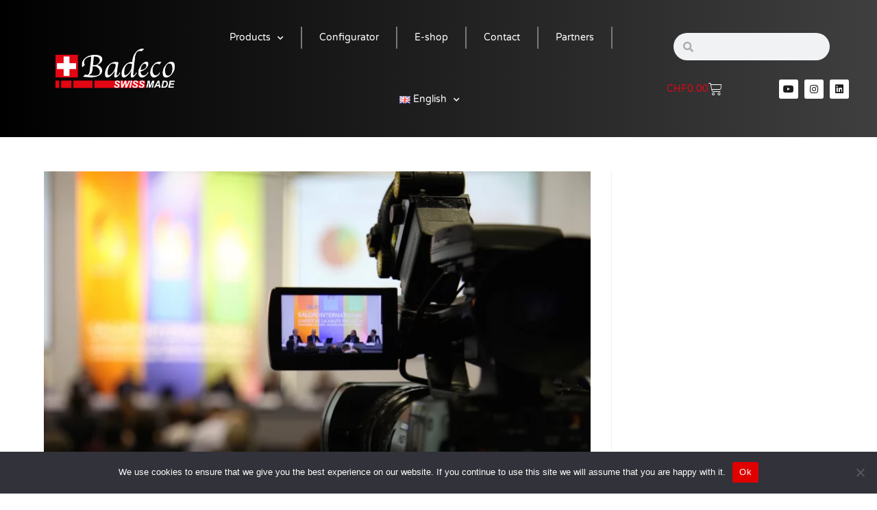

--- FILE ---
content_type: text/html; charset=UTF-8
request_url: https://www.badeco.com/2019/02/05/
body_size: 25867
content:
<!DOCTYPE html>
<html class="html" lang="en-GB">
<head>
	<meta charset="UTF-8">
	<link rel="profile" href="https://gmpg.org/xfn/11">

	<meta name='robots' content='noindex, follow'/>
<meta name="dlm-version" content="5.1.6"><meta name="viewport" content="width=device-width, initial-scale=1">
	
	<title>February 5, 2019 - BADECO</title>
	<meta property="og:locale" content="en_GB"/>
	<meta property="og:type" content="website"/>
	<meta property="og:title" content="February 5, 2019 - BADECO"/>
	<meta property="og:url" content="https://www.badeco.com/2019/02/05/"/>
	<meta property="og:site_name" content="BADECO"/>
	<meta name="twitter:card" content="summary_large_image"/>
	<script type="application/ld+json" class="yoast-schema-graph">{"@context":"https://schema.org","@graph":[{"@type":"CollectionPage","@id":null,"url":"https://www.badeco.com/2019/02/05/","name":"February 5, 2019 - BADECO","isPartOf":{"@id":"https://www.badeco.com/#website"},"primaryImageOfPage":{"@id":"https://www.badeco.com/2019/02/05/#primaryimage"},"image":{"@id":"https://www.badeco.com/2019/02/05/#primaryimage"},"thumbnailUrl":"https://www.badeco.com/wp-content/uploads/2018/04/ephj.png","breadcrumb":{"@id":"https://www.badeco.com/2019/02/05/#breadcrumb"},"inLanguage":"en-GB"},{"@type":"ImageObject","inLanguage":"en-GB","@id":"https://www.badeco.com/2019/02/05/#primaryimage","url":"https://www.badeco.com/wp-content/uploads/2018/04/ephj.png","contentUrl":"https://www.badeco.com/wp-content/uploads/2018/04/ephj.png","width":800,"height":600,"caption":"photo of camera"},{"@type":"BreadcrumbList","@id":"https://www.badeco.com/2019/02/05/#breadcrumb","itemListElement":[{"@type":"ListItem","position":1,"name":"Home","item":"https://www.badeco.com/"},{"@type":"ListItem","position":2,"name":"Archives for February 5, 2019"}]},{"@type":"WebSite","@id":"https://www.badeco.com/#website","url":"https://www.badeco.com/","name":"BADECO","description":"","publisher":{"@id":"https://www.badeco.com/#organization"},"potentialAction":[{"@type":"SearchAction","target":{"@type":"EntryPoint","urlTemplate":"https://www.badeco.com/?s={search_term_string}"},"query-input":{"@type":"PropertyValueSpecification","valueRequired":true,"valueName":"search_term_string"}}],"inLanguage":"en-GB"},{"@type":"Organization","@id":"https://www.badeco.com/#organization","name":"BADECO","url":"https://www.badeco.com/","logo":{"@type":"ImageObject","inLanguage":"en-GB","@id":"https://www.badeco.com/#/schema/logo/image/","url":"https://www.badeco.com/wp-content/uploads/2018/07/logo_badeco_texte-04-04.png","contentUrl":"https://www.badeco.com/wp-content/uploads/2018/07/logo_badeco_texte-04-04.png","width":1617,"height":552,"caption":"BADECO"},"image":{"@id":"https://www.badeco.com/#/schema/logo/image/"}}]}</script>
	


<link rel="alternate" type="application/rss+xml" title="BADECO &raquo; Feed" href="https://www.badeco.com/feed/"/>
<link rel="alternate" type="application/rss+xml" title="BADECO &raquo; Comments Feed" href="https://www.badeco.com/comments/feed/"/>
<style id='wp-img-auto-sizes-contain-inline-css'>img:is([sizes=auto i],[sizes^="auto," i]){contain-intrinsic-size:3000px 1500px}</style>
<link rel='stylesheet' id='jckqv-minstyles-css' href='https://www.badeco.com/wp-content/plugins/jck-woo-quickview/assets/frontend/css/main.min.css.pagespeed.ce.KQLHiXDrQE.css' media='all'/>
<link rel='stylesheet' id='wp-block-library-css' href='https://www.badeco.com/wp-includes/css/dist/block-library/A.style.min.css.pagespeed.cf.Ey8Q_jRO3Z.css' media='all'/>
<style id='wp-block-library-theme-inline-css'>.wp-block-audio :where(figcaption){color:#555;font-size:13px;text-align:center}.is-dark-theme .wp-block-audio :where(figcaption){color:#ffffffa6}.wp-block-audio{margin:0 0 1em}.wp-block-code{border:1px solid #ccc;border-radius:4px;font-family:Menlo,Consolas,monaco,monospace;padding:.8em 1em}.wp-block-embed :where(figcaption){color:#555;font-size:13px;text-align:center}.is-dark-theme .wp-block-embed :where(figcaption){color:#ffffffa6}.wp-block-embed{margin:0 0 1em}.blocks-gallery-caption{color:#555;font-size:13px;text-align:center}.is-dark-theme .blocks-gallery-caption{color:#ffffffa6}:root :where(.wp-block-image figcaption){color:#555;font-size:13px;text-align:center}.is-dark-theme :root :where(.wp-block-image figcaption){color:#ffffffa6}.wp-block-image{margin:0 0 1em}.wp-block-pullquote{border-bottom:4px solid;border-top:4px solid;color:currentColor;margin-bottom:1.75em}.wp-block-pullquote :where(cite),.wp-block-pullquote :where(footer),.wp-block-pullquote__citation{color:currentColor;font-size:.8125em;font-style:normal;text-transform:uppercase}.wp-block-quote{border-left:.25em solid;margin:0 0 1.75em;padding-left:1em}.wp-block-quote cite,.wp-block-quote footer{color:currentColor;font-size:.8125em;font-style:normal;position:relative}.wp-block-quote:where(.has-text-align-right){border-left:none;border-right:.25em solid;padding-left:0;padding-right:1em}.wp-block-quote:where(.has-text-align-center){border:none;padding-left:0}.wp-block-quote.is-large,.wp-block-quote.is-style-large,.wp-block-quote:where(.is-style-plain){border:none}.wp-block-search .wp-block-search__label{font-weight:700}.wp-block-search__button{border:1px solid #ccc;padding:.375em .625em}:where(.wp-block-group.has-background){padding:1.25em 2.375em}.wp-block-separator.has-css-opacity{opacity:.4}.wp-block-separator{border:none;border-bottom:2px solid;margin-left:auto;margin-right:auto}.wp-block-separator.has-alpha-channel-opacity{opacity:1}.wp-block-separator:not(.is-style-wide):not(.is-style-dots){width:100px}.wp-block-separator.has-background:not(.is-style-dots){border-bottom:none;height:1px}.wp-block-separator.has-background:not(.is-style-wide):not(.is-style-dots){height:2px}.wp-block-table{margin:0 0 1em}.wp-block-table td,.wp-block-table th{word-break:normal}.wp-block-table :where(figcaption){color:#555;font-size:13px;text-align:center}.is-dark-theme .wp-block-table :where(figcaption){color:#ffffffa6}.wp-block-video :where(figcaption){color:#555;font-size:13px;text-align:center}.is-dark-theme .wp-block-video :where(figcaption){color:#ffffffa6}.wp-block-video{margin:0 0 1em}:root :where(.wp-block-template-part.has-background){margin-bottom:0;margin-top:0;padding:1.25em 2.375em}</style>
<style id='classic-theme-styles-inline-css'>.wp-block-button__link{color:#fff;background-color:#32373c;border-radius:9999px;box-shadow:none;text-decoration:none;padding:calc(.667em + 2px) calc(1.333em + 2px);font-size:1.125em}.wp-block-file__button{background:#32373c;color:#fff;text-decoration:none}</style>
<style id='global-styles-inline-css'>:root{--wp--preset--aspect-ratio--square:1;--wp--preset--aspect-ratio--4-3: 4/3;--wp--preset--aspect-ratio--3-4: 3/4;--wp--preset--aspect-ratio--3-2: 3/2;--wp--preset--aspect-ratio--2-3: 2/3;--wp--preset--aspect-ratio--16-9: 16/9;--wp--preset--aspect-ratio--9-16: 9/16;--wp--preset--color--black:#000;--wp--preset--color--cyan-bluish-gray:#abb8c3;--wp--preset--color--white:#fff;--wp--preset--color--pale-pink:#f78da7;--wp--preset--color--vivid-red:#cf2e2e;--wp--preset--color--luminous-vivid-orange:#ff6900;--wp--preset--color--luminous-vivid-amber:#fcb900;--wp--preset--color--light-green-cyan:#7bdcb5;--wp--preset--color--vivid-green-cyan:#00d084;--wp--preset--color--pale-cyan-blue:#8ed1fc;--wp--preset--color--vivid-cyan-blue:#0693e3;--wp--preset--color--vivid-purple:#9b51e0;--wp--preset--gradient--vivid-cyan-blue-to-vivid-purple:linear-gradient(135deg,#0693e3 0%,#9b51e0 100%);--wp--preset--gradient--light-green-cyan-to-vivid-green-cyan:linear-gradient(135deg,#7adcb4 0%,#00d082 100%);--wp--preset--gradient--luminous-vivid-amber-to-luminous-vivid-orange:linear-gradient(135deg,#fcb900 0%,#ff6900 100%);--wp--preset--gradient--luminous-vivid-orange-to-vivid-red:linear-gradient(135deg,#ff6900 0%,#cf2e2e 100%);--wp--preset--gradient--very-light-gray-to-cyan-bluish-gray:linear-gradient(135deg,#eee 0%,#a9b8c3 100%);--wp--preset--gradient--cool-to-warm-spectrum:linear-gradient(135deg,#4aeadc 0%,#9778d1 20%,#cf2aba 40%,#ee2c82 60%,#fb6962 80%,#fef84c 100%);--wp--preset--gradient--blush-light-purple:linear-gradient(135deg,#ffceec 0%,#9896f0 100%);--wp--preset--gradient--blush-bordeaux:linear-gradient(135deg,#fecda5 0%,#fe2d2d 50%,#6b003e 100%);--wp--preset--gradient--luminous-dusk:linear-gradient(135deg,#ffcb70 0%,#c751c0 50%,#4158d0 100%);--wp--preset--gradient--pale-ocean:linear-gradient(135deg,#fff5cb 0%,#b6e3d4 50%,#33a7b5 100%);--wp--preset--gradient--electric-grass:linear-gradient(135deg,#caf880 0%,#71ce7e 100%);--wp--preset--gradient--midnight:linear-gradient(135deg,#020381 0%,#2874fc 100%);--wp--preset--font-size--small:13px;--wp--preset--font-size--medium:20px;--wp--preset--font-size--large:36px;--wp--preset--font-size--x-large:42px;--wp--preset--spacing--20:.44rem;--wp--preset--spacing--30:.67rem;--wp--preset--spacing--40:1rem;--wp--preset--spacing--50:1.5rem;--wp--preset--spacing--60:2.25rem;--wp--preset--spacing--70:3.38rem;--wp--preset--spacing--80:5.06rem;--wp--preset--shadow--natural:6px 6px 9px rgba(0,0,0,.2);--wp--preset--shadow--deep:12px 12px 50px rgba(0,0,0,.4);--wp--preset--shadow--sharp:6px 6px 0 rgba(0,0,0,.2);--wp--preset--shadow--outlined:6px 6px 0 -3px #fff , 6px 6px #000;--wp--preset--shadow--crisp:6px 6px 0 #000}:where(.is-layout-flex){gap:.5em}:where(.is-layout-grid){gap:.5em}body .is-layout-flex{display:flex}.is-layout-flex{flex-wrap:wrap;align-items:center}.is-layout-flex > :is(*, div){margin:0}body .is-layout-grid{display:grid}.is-layout-grid > :is(*, div){margin:0}:where(.wp-block-columns.is-layout-flex){gap:2em}:where(.wp-block-columns.is-layout-grid){gap:2em}:where(.wp-block-post-template.is-layout-flex){gap:1.25em}:where(.wp-block-post-template.is-layout-grid){gap:1.25em}.has-black-color{color:var(--wp--preset--color--black)!important}.has-cyan-bluish-gray-color{color:var(--wp--preset--color--cyan-bluish-gray)!important}.has-white-color{color:var(--wp--preset--color--white)!important}.has-pale-pink-color{color:var(--wp--preset--color--pale-pink)!important}.has-vivid-red-color{color:var(--wp--preset--color--vivid-red)!important}.has-luminous-vivid-orange-color{color:var(--wp--preset--color--luminous-vivid-orange)!important}.has-luminous-vivid-amber-color{color:var(--wp--preset--color--luminous-vivid-amber)!important}.has-light-green-cyan-color{color:var(--wp--preset--color--light-green-cyan)!important}.has-vivid-green-cyan-color{color:var(--wp--preset--color--vivid-green-cyan)!important}.has-pale-cyan-blue-color{color:var(--wp--preset--color--pale-cyan-blue)!important}.has-vivid-cyan-blue-color{color:var(--wp--preset--color--vivid-cyan-blue)!important}.has-vivid-purple-color{color:var(--wp--preset--color--vivid-purple)!important}.has-black-background-color{background-color:var(--wp--preset--color--black)!important}.has-cyan-bluish-gray-background-color{background-color:var(--wp--preset--color--cyan-bluish-gray)!important}.has-white-background-color{background-color:var(--wp--preset--color--white)!important}.has-pale-pink-background-color{background-color:var(--wp--preset--color--pale-pink)!important}.has-vivid-red-background-color{background-color:var(--wp--preset--color--vivid-red)!important}.has-luminous-vivid-orange-background-color{background-color:var(--wp--preset--color--luminous-vivid-orange)!important}.has-luminous-vivid-amber-background-color{background-color:var(--wp--preset--color--luminous-vivid-amber)!important}.has-light-green-cyan-background-color{background-color:var(--wp--preset--color--light-green-cyan)!important}.has-vivid-green-cyan-background-color{background-color:var(--wp--preset--color--vivid-green-cyan)!important}.has-pale-cyan-blue-background-color{background-color:var(--wp--preset--color--pale-cyan-blue)!important}.has-vivid-cyan-blue-background-color{background-color:var(--wp--preset--color--vivid-cyan-blue)!important}.has-vivid-purple-background-color{background-color:var(--wp--preset--color--vivid-purple)!important}.has-black-border-color{border-color:var(--wp--preset--color--black)!important}.has-cyan-bluish-gray-border-color{border-color:var(--wp--preset--color--cyan-bluish-gray)!important}.has-white-border-color{border-color:var(--wp--preset--color--white)!important}.has-pale-pink-border-color{border-color:var(--wp--preset--color--pale-pink)!important}.has-vivid-red-border-color{border-color:var(--wp--preset--color--vivid-red)!important}.has-luminous-vivid-orange-border-color{border-color:var(--wp--preset--color--luminous-vivid-orange)!important}.has-luminous-vivid-amber-border-color{border-color:var(--wp--preset--color--luminous-vivid-amber)!important}.has-light-green-cyan-border-color{border-color:var(--wp--preset--color--light-green-cyan)!important}.has-vivid-green-cyan-border-color{border-color:var(--wp--preset--color--vivid-green-cyan)!important}.has-pale-cyan-blue-border-color{border-color:var(--wp--preset--color--pale-cyan-blue)!important}.has-vivid-cyan-blue-border-color{border-color:var(--wp--preset--color--vivid-cyan-blue)!important}.has-vivid-purple-border-color{border-color:var(--wp--preset--color--vivid-purple)!important}.has-vivid-cyan-blue-to-vivid-purple-gradient-background{background:var(--wp--preset--gradient--vivid-cyan-blue-to-vivid-purple)!important}.has-light-green-cyan-to-vivid-green-cyan-gradient-background{background:var(--wp--preset--gradient--light-green-cyan-to-vivid-green-cyan)!important}.has-luminous-vivid-amber-to-luminous-vivid-orange-gradient-background{background:var(--wp--preset--gradient--luminous-vivid-amber-to-luminous-vivid-orange)!important}.has-luminous-vivid-orange-to-vivid-red-gradient-background{background:var(--wp--preset--gradient--luminous-vivid-orange-to-vivid-red)!important}.has-very-light-gray-to-cyan-bluish-gray-gradient-background{background:var(--wp--preset--gradient--very-light-gray-to-cyan-bluish-gray)!important}.has-cool-to-warm-spectrum-gradient-background{background:var(--wp--preset--gradient--cool-to-warm-spectrum)!important}.has-blush-light-purple-gradient-background{background:var(--wp--preset--gradient--blush-light-purple)!important}.has-blush-bordeaux-gradient-background{background:var(--wp--preset--gradient--blush-bordeaux)!important}.has-luminous-dusk-gradient-background{background:var(--wp--preset--gradient--luminous-dusk)!important}.has-pale-ocean-gradient-background{background:var(--wp--preset--gradient--pale-ocean)!important}.has-electric-grass-gradient-background{background:var(--wp--preset--gradient--electric-grass)!important}.has-midnight-gradient-background{background:var(--wp--preset--gradient--midnight)!important}.has-small-font-size{font-size:var(--wp--preset--font-size--small)!important}.has-medium-font-size{font-size:var(--wp--preset--font-size--medium)!important}.has-large-font-size{font-size:var(--wp--preset--font-size--large)!important}.has-x-large-font-size{font-size:var(--wp--preset--font-size--x-large)!important}:where(.wp-block-post-template.is-layout-flex){gap:1.25em}:where(.wp-block-post-template.is-layout-grid){gap:1.25em}:where(.wp-block-term-template.is-layout-flex){gap:1.25em}:where(.wp-block-term-template.is-layout-grid){gap:1.25em}:where(.wp-block-columns.is-layout-flex){gap:2em}:where(.wp-block-columns.is-layout-grid){gap:2em}:root :where(.wp-block-pullquote){font-size:1.5em;line-height:1.6}</style>
<link rel='stylesheet' id='cookie-notice-front-css' href='https://www.badeco.com/wp-content/plugins/cookie-notice/css/front.min.css.pagespeed.ce.3Umy19VfMz.css' media='all'/>
<link rel='stylesheet' id='woocommerce-product-attachment-pro-css' href='https://www.badeco.com/wp-content/plugins/woo-product-attachment-pro/public/css/A.woocommerce-product-attachment-pro-public.css.pagespeed.cf.aHOKXBHbMQ.css' media='all'/>
<style id='woocommerce-inline-inline-css'>.woocommerce form .form-row .required{visibility:visible}</style>
<link rel='stylesheet' id='wcboost-variation-swatches-css' href='https://www.badeco.com/wp-content/plugins/wcboost-variation-swatches/assets/css/A.frontend.css.pagespeed.cf.kyCQj-IHru.css' media='all'/>
<style id='wcboost-variation-swatches-inline-css'>:root{--wcboost-swatches-item-width:30px;--wcboost-swatches-item-height:30px}</style>
<link rel='stylesheet' id='brands-styles-css' href='https://www.badeco.com/wp-content/plugins/woocommerce/assets/css/brands.css.pagespeed.ce.SNVgFrIPFR.css' media='all'/>
<link rel='stylesheet' id='oceanwp-woo-mini-cart-css' href='https://www.badeco.com/wp-content/themes/oceanwp/assets/css/woo/woo-mini-cart.min.css.pagespeed.ce.eEsjzMcB8U.css' media='all'/>
<link rel='stylesheet' id='font-awesome-css' href='https://www.badeco.com/wp-content/themes/oceanwp/assets/fonts/fontawesome/css/A.all.min.css.pagespeed.cf.ZG3jxpjkLO.css' media='all'/>
<link rel='stylesheet' id='simple-line-icons-css' href='https://www.badeco.com/wp-content/themes/oceanwp/assets/css/third/simple-line-icons.min.css.pagespeed.ce.hIs9mKkZsY.css' media='all'/>
<link rel='stylesheet' id='oceanwp-style-css' href='https://www.badeco.com/wp-content/themes/oceanwp/assets/css/A.style.min.css.pagespeed.cf.PLizap7mwN.css' media='all'/>
<link rel='stylesheet' id='elementor-frontend-css' href='https://www.badeco.com/wp-content/plugins/elementor/assets/css/A.frontend.min.css.pagespeed.cf.WWzHg0PUFT.css' media='all'/>
<style id='widget-image-css' media='all'>.elementor-widget-image{text-align:center}.elementor-widget-image a{display:inline-block}.elementor-widget-image a img[src$=".svg"]{width:48px}.elementor-widget-image img{display:inline-block;vertical-align:middle}</style>
<link rel='stylesheet' id='widget-woocommerce-menu-cart-css' href='https://www.badeco.com/wp-content/plugins/elementor-pro/assets/css/A.widget-woocommerce-menu-cart.min.css.pagespeed.cf.I2RCpnV-sV.css' media='all'/>
<style id='e-animation-pulse-grow-css' media='all'>@keyframes elementor-animation-pulse-grow{to{transform:scale(1.1)}}.elementor-animation-pulse-grow:active,.elementor-animation-pulse-grow:focus,.elementor-animation-pulse-grow:hover{animation-name:elementor-animation-pulse-grow;animation-duration:.3s;animation-timing-function:linear;animation-iteration-count:infinite;animation-direction:alternate}</style>
<link rel='stylesheet' id='widget-nav-menu-css' href='https://www.badeco.com/wp-content/plugins/elementor-pro/assets/css/A.widget-nav-menu.min.css.pagespeed.cf.GfA-OKevUX.css' media='all'/>
<link rel='stylesheet' id='widget-search-form-css' href='https://www.badeco.com/wp-content/plugins/elementor-pro/assets/css/A.widget-search-form.min.css.pagespeed.cf.tXio9v6aNh.css' media='all'/>
<link rel='stylesheet' id='elementor-icons-shared-0-css' href='https://www.badeco.com/wp-content/plugins/elementor/assets/lib/font-awesome/css/A.fontawesome.min.css.pagespeed.cf.OnyloIe9DI.css' media='all'/>
<style id='elementor-icons-fa-solid-css' media='all'>@font-face{font-family:"Font Awesome 5 Free";font-style:normal;font-weight:900;font-display:block;src:url(/wp-content/plugins/elementor/assets/lib/font-awesome/webfonts/fa-solid-900.eot);src:url(/wp-content/plugins/elementor/assets/lib/font-awesome/webfonts/fa-solid-900.eot?#iefix) format("embedded-opentype") , url(/wp-content/plugins/elementor/assets/lib/font-awesome/webfonts/fa-solid-900.woff2) format("woff2") , url(/wp-content/plugins/elementor/assets/lib/font-awesome/webfonts/fa-solid-900.woff) format("woff") , url(/wp-content/plugins/elementor/assets/lib/font-awesome/webfonts/fa-solid-900.ttf) format("truetype") , url(/wp-content/plugins/elementor/assets/lib/font-awesome/webfonts/fa-solid-900.svg#fontawesome) format("svg")}.fa,.fas{font-family:"Font Awesome 5 Free";font-weight:900}</style>
<style id='e-animation-grow-css' media='all'>.elementor-animation-grow{transition-duration:.3s;transition-property:transform}.elementor-animation-grow:active,.elementor-animation-grow:focus,.elementor-animation-grow:hover{transform:scale(1.1)}</style>
<link rel='stylesheet' id='widget-social-icons-css' href='https://www.badeco.com/wp-content/plugins/elementor/assets/css/widget-social-icons.min.css.pagespeed.ce.0CaheTjFOA.css' media='all'/>
<link rel='stylesheet' id='e-apple-webkit-css' href='https://www.badeco.com/wp-content/plugins/elementor/assets/css/conditionals/apple-webkit.min.css.pagespeed.ce.6bHiCBon8C.css' media='all'/>
<style id='widget-heading-css' media='all'>.elementor-widget-heading .elementor-heading-title[class*=elementor-size-]>a{color:inherit;font-size:inherit;line-height:inherit}.elementor-widget-heading .elementor-heading-title.elementor-size-small{font-size:15px}.elementor-widget-heading .elementor-heading-title.elementor-size-medium{font-size:19px}.elementor-widget-heading .elementor-heading-title.elementor-size-large{font-size:29px}.elementor-widget-heading .elementor-heading-title.elementor-size-xl{font-size:39px}.elementor-widget-heading .elementor-heading-title.elementor-size-xxl{font-size:59px}</style>
<link rel='stylesheet' id='widget-divider-css' href='https://www.badeco.com/wp-content/plugins/elementor/assets/css/A.widget-divider.min.css.pagespeed.cf.2uVmcsjov2.css' media='all'/>
<link rel='stylesheet' id='widget-icon-list-css' href='https://www.badeco.com/wp-content/plugins/elementor/assets/css/widget-icon-list.min.css.pagespeed.ce.wgIVmyvf6c.css' media='all'/>
<link rel='stylesheet' id='elementor-icons-css' href='https://www.badeco.com/wp-content/plugins/elementor/assets/lib/eicons/css/A.elementor-icons.min.css.pagespeed.cf.mZHr242zN2.css' media='all'/>
<style id='elementor-post-10581-css' media='all'>.elementor-kit-10581{--e-global-color-primary:#6ec1e4;--e-global-color-secondary:#54595f;--e-global-color-text:#7a7a7a;--e-global-color-accent:#61ce70;--e-global-typography-primary-font-family:"Varela Round";--e-global-typography-primary-font-weight:400;--e-global-typography-secondary-font-family:"Open Sans";--e-global-typography-secondary-font-weight:400;--e-global-typography-text-font-family:"Varela Round";--e-global-typography-text-font-weight:400;--e-global-typography-accent-font-family:"Varela Round";--e-global-typography-accent-font-weight:400;font-family:"Varela Round",sans-serif}.elementor-kit-10581 e-page-transition{background-color:#ffbc7d}.elementor-kit-10581 a{font-family:"Varela Round",sans-serif}.elementor-section.elementor-section-boxed>.elementor-container{max-width:1140px}.e-con{--container-max-width:1140px}.elementor-widget:not(:last-child){margin-block-end:20px}.elementor-element{--widgets-spacing:20px 20px;--widgets-spacing-row:20px;--widgets-spacing-column:20px}{}h1.entry-title{display:var(--page-title-display)}@media (max-width:1024px){.elementor-section.elementor-section-boxed>.elementor-container{max-width:1024px}.e-con{--container-max-width:1024px}}@media (max-width:767px){.elementor-section.elementor-section-boxed>.elementor-container{max-width:767px}.e-con{--container-max-width:767px}}</style>
<link rel='stylesheet' id='elementor-post-13282-css' href='https://www.badeco.com/wp-content/uploads/elementor/css/A.post-13282.css.pagespeed.cf.PGPafxEu70.css' media='all'/>
<link rel='stylesheet' id='elementor-post-14797-css' href='https://www.badeco.com/wp-content/uploads/elementor/css/A.post-14797.css.pagespeed.cf.QnImw2AeaB.css' media='all'/>
<link rel='stylesheet' id='tawcvs-frontend-css' href='https://www.badeco.com/wp-content/plugins/variation-swatches-for-woocommerce/assets/css/A.frontend.css.pagespeed.cf.S7PZ9OiSzk.css' media='all'/>
<link rel='stylesheet' id='oceanwp-woocommerce-css' href='https://www.badeco.com/wp-content/themes/oceanwp/assets/css/woo/A.woocommerce.min.css.pagespeed.cf.YMfmf2dqz8.css' media='all'/>
<style id='oceanwp-woo-star-font-css' media='all'>@font-face{font-family:star;src:url(/wp-content/themes/oceanwp/assets/fonts/star/star.eot);src:url(/wp-content/themes/oceanwp/assets/fonts/star/star.eot?#iefix) format('embedded-opentype') , url(/wp-content/themes/oceanwp/assets/fonts/star/star.woff) format('woff') , url(/wp-content/themes/oceanwp/assets/fonts/star/star.ttf) format('truetype') , url(/wp-content/themes/oceanwp/assets/fonts/star/star.svg#star) format('svg');font-weight:400;font-style:normal;font-display:swap}#reviews .comment-reply-title{display:none}#reviews .comment-form-rating label{display:block;margin:10px 0 0;line-height:1}.star-rating{overflow:hidden;position:relative;height:1.618em;line-height:1.618;font-size:1em;width:5.3em;font-family:star;font-weight:400}.star-rating::before{content:'\53\53\53\53\53';opacity:.25;float:left;top:0;left:0;position:absolute}.star-rating span{overflow:hidden;float:left;top:0;left:0;position:absolute;padding-top:1.5em}.star-rating span::before{content:'\53\53\53\53\53';top:0;position:absolute;left:0;color:#f9ca63}p.stars{display:inline-block;margin:0 0 20px;line-height:1}p.stars a{position:relative;height:1em;width:1em;text-indent:-999em;display:inline-block;text-decoration:none;margin-right:1px;font-weight:400}p.stars a::before{display:block;position:absolute;top:0;left:0;width:1em;height:1em;line-height:1;font-family:star;content:'\53';color:#43454b;text-indent:0;opacity:.25}p.stars a:hover~a::before{content:'\53';color:#43454b;opacity:.25}p.stars:hover a::before{content:'\53';color:#f9ca63;opacity:1}p.stars.selected a.active::before{content:'\53';color:#f9ca63;opacity:1}p.stars.selected a.active~a::before{content:'\53';color:#43454b;opacity:.25}p.stars.selected a:not(.active)::before{content:'\53';color:#f9ca63;opacity:1}.widget_rating_filter .wc-layered-nav-rating{margin-bottom:10px}.widget_rating_filter .wc-layered-nav-rating .star-rating{display:inline-block;height:1em;line-height:1}.rtl .star-rating::before{float:right;right:0;left:auto}.rtl .star-rating span{float:right;right:0;left:auto}.rtl .star-rating span::before{right:0;left:auto}.rtl p.stars a{margin-left:1px;margin-right:0}.rtl p.stars a::before{right:0;left:auto}</style>
<link rel='stylesheet' id='oceanwp-woo-quick-view-css' href='https://www.badeco.com/wp-content/themes/oceanwp/assets/css/woo/A.woo-quick-view.min.css.pagespeed.cf.TALs5UhBu9.css' media='all'/>
<link rel='stylesheet' id='eael-general-css' href='https://www.badeco.com/wp-content/plugins/essential-addons-for-elementor-lite/assets/front-end/css/view/general.min.css.pagespeed.ce.hOn695BxUG.css' media='all'/>
<style id='elementor-gf-local-varelaround-css' media='all'>@font-face{font-family:'Varela Round';font-style:normal;font-weight:400;src:url(/wp-content/uploads/elementor/google-fonts/fonts/varelaround-w8gdh283tvk__lua32tysjifpcupp9g.woff2) format('woff2');unicode-range: U+0307-0308, U+0590-05FF, U+200C-2010, U+20AA, U+25CC, U+FB1D-FB4F}@font-face{font-family:'Varela Round';font-style:normal;font-weight:400;src:url(/wp-content/uploads/elementor/google-fonts/fonts/varelaround-w8gdh283tvk__lua32tysjifqmupp9g.woff2) format('woff2');unicode-range:U +0102-0103 , U +0110-0111 , U +0128-0129 , U +0168-0169 , U +01A0-01A1 , U +01AF-01B0 , U +0300-0301 , U +0303-0304 , U +0308-0309 , U +0323 , U +0329 , U +1EA0-1EF9 , U +20AB}@font-face{font-family:'Varela Round';font-style:normal;font-weight:400;src:url(/wp-content/uploads/elementor/google-fonts/fonts/varelaround-w8gdh283tvk__lua32tysjifqcupp9g.woff2) format('woff2');unicode-range: U+0100-02BA, U+02BD-02C5, U+02C7-02CC, U+02CE-02D7, U+02DD-02FF, U+0304, U+0308, U+0329, U+1D00-1DBF, U+1E00-1E9F, U+1EF2-1EFF, U+2020, U+20A0-20AB, U+20AD-20C0, U+2113, U+2C60-2C7F, U+A720-A7FF}@font-face{font-family:'Varela Round';font-style:normal;font-weight:400;src:url(/wp-content/uploads/elementor/google-fonts/fonts/varelaround-w8gdh283tvk__lua32tysjifp8up.woff2) format('woff2');unicode-range: U+0000-00FF, U+0131, U+0152-0153, U+02BB-02BC, U+02C6, U+02DA, U+02DC, U+0304, U+0308, U+0329, U+2000-206F, U+20AC, U+2122, U+2191, U+2193, U+2212, U+2215, U+FEFF, U+FFFD}</style>
<link rel='stylesheet' id='elementor-gf-local-opensans-css' href='https://www.badeco.com/wp-content/uploads/elementor/google-fonts/css/A.opensans.css.pagespeed.cf.9AszU4rutE.css' media='all'/>
<style id='elementor-icons-fa-brands-css' media='all'>@font-face{font-family:"Font Awesome 5 Brands";font-style:normal;font-weight:400;font-display:block;src:url(/wp-content/plugins/elementor/assets/lib/font-awesome/webfonts/fa-brands-400.eot);src:url(/wp-content/plugins/elementor/assets/lib/font-awesome/webfonts/fa-brands-400.eot?#iefix) format("embedded-opentype") , url(/wp-content/plugins/elementor/assets/lib/font-awesome/webfonts/fa-brands-400.woff2) format("woff2") , url(/wp-content/plugins/elementor/assets/lib/font-awesome/webfonts/fa-brands-400.woff) format("woff") , url(/wp-content/plugins/elementor/assets/lib/font-awesome/webfonts/fa-brands-400.ttf) format("truetype") , url(/wp-content/plugins/elementor/assets/lib/font-awesome/webfonts/fa-brands-400.svg#fontawesome) format("svg")}.fab{font-family:"Font Awesome 5 Brands";font-weight:400}</style>
<script type="text/template" id="tmpl-variation-template">
	<div class="woocommerce-variation-description">{{{ data.variation.variation_description }}}</div>
	<div class="woocommerce-variation-price">{{{ data.variation.price_html }}}</div>
	<div class="woocommerce-variation-availability">{{{ data.variation.availability_html }}}</div>
</script>
<script type="text/template" id="tmpl-unavailable-variation-template">
	<p role="alert">Sorry, this product is unavailable. Please choose a different combination.</p>
</script>
<script src="https://www.badeco.com/wp-includes/js/jquery/jquery.min.js.pagespeed.jm.PoWN7KAtLT.js" id="jquery-core-js"></script>
<script src="https://www.badeco.com/wp-includes/js/jquery,_jquery-migrate.min.js+underscore.min.js.pagespeed.jc.bukRvypYIW.js"></script><script>eval(mod_pagespeed_xwKaZj_7Hp);</script>
<script>eval(mod_pagespeed_IJ8rbKMqqQ);</script>
<script id="wp-util-js-extra">var _wpUtilSettings={"ajax":{"url":"/wp-admin/admin-ajax.php"}};</script>
<script id="wp-util-js">//<![CDATA[
window.wp=window.wp||{},function(s){var t="undefined"==typeof _wpUtilSettings?{}:_wpUtilSettings;wp.template=_.memoize(function(e){var n,a={evaluate:/<#([\s\S]+?)#>/g,interpolate:/\{\{\{([\s\S]+?)\}\}\}/g,escape:/\{\{([^\}]+?)\}\}(?!\})/g,variable:"data"};return function(t){if(document.getElementById("tmpl-"+e))return(n=n||_.template(s("#tmpl-"+e).html(),a))(t);throw new Error("Template not found: #tmpl-"+e)}}),wp.ajax={settings:t.ajax||{},post:function(t,e){return wp.ajax.send({data:_.isObject(t)?t:_.extend(e||{},{action:t})})},send:function(a,t){var e,n;return _.isObject(a)?t=a:(t=t||{}).data=_.extend(t.data||{},{action:a}),t=_.defaults(t||{},{type:"POST",url:wp.ajax.settings.url,context:this}),(e=(n=s.Deferred(function(n){t.success&&n.done(t.success),t.error&&n.fail(t.error),delete t.success,delete t.error,n.jqXHR=s.ajax(t).done(function(t){var e;"1"!==t&&1!==t||(t={success:!0}),_.isObject(t)&&!_.isUndefined(t.success)?(e=this,n.done(function(){a&&a.data&&"query-attachments"===a.data.action&&n.jqXHR.hasOwnProperty("getResponseHeader")&&n.jqXHR.getResponseHeader("X-WP-Total")?e.totalAttachments=parseInt(n.jqXHR.getResponseHeader("X-WP-Total"),10):e.totalAttachments=0}),n[t.success?"resolveWith":"rejectWith"](this,[t.data])):n.rejectWith(this,[t])}).fail(function(){n.rejectWith(this,arguments)})})).promise()).abort=function(){return n.jqXHR.abort(),this},e}}}(jQuery);
//]]></script>
<script id="cookie-notice-front-js-before">var cnArgs={"ajaxUrl":"https:\/\/www.badeco.com\/wp-admin\/admin-ajax.php","nonce":"74c64e4ec1","hideEffect":"fade","position":"bottom","onScroll":false,"onScrollOffset":100,"onClick":false,"cookieName":"cookie_notice_accepted","cookieTime":2592000,"cookieTimeRejected":2592000,"globalCookie":false,"redirection":false,"cache":false,"revokeCookies":false,"revokeCookiesOpt":"automatic"};</script>
<script src="https://www.badeco.com/wp-content/plugins/cookie-notice,_js,_front.min.js+woo-product-attachment-pro,_public,_js,_woocommerce-product-attachment-pro-public.js.pagespeed.jc._EciYliOaV.js"></script><script>eval(mod_pagespeed_zq6m3mFFP$);</script>
<script>eval(mod_pagespeed_eKZcwRHtuE);</script>
<script src="https://www.badeco.com/wp-content/plugins/woocommerce/assets/js/jquery-blockui/jquery.blockUI.min.js.pagespeed.jm.7mW3IicG32.js" id="wc-jquery-blockui-js" defer data-wp-strategy="defer"></script>
<script id="wc-js-cookie-js" defer data-wp-strategy="defer">//<![CDATA[
!function(e,t){"object"==typeof exports&&"undefined"!=typeof module?module.exports=t():"function"==typeof define&&define.amd?define(t):(e="undefined"!=typeof globalThis?globalThis:e||self,function(){var n=e.Cookies,o=e.Cookies=t();o.noConflict=function(){return e.Cookies=n,o}}())}(this,function(){"use strict";function e(e){for(var t=1;t<arguments.length;t++){var n=arguments[t];for(var o in n)e[o]=n[o]}return e}return function t(n,o){function r(t,r,i){if("undefined"!=typeof document){"number"==typeof(i=e({},o,i)).expires&&(i.expires=new Date(Date.now()+864e5*i.expires)),i.expires&&(i.expires=i.expires.toUTCString()),t=encodeURIComponent(t).replace(/%(2[346B]|5E|60|7C)/g,decodeURIComponent).replace(/[()]/g,escape);var c="";for(var u in i)i[u]&&(c+="; "+u,!0!==i[u]&&(c+="="+i[u].split(";")[0]));return document.cookie=t+"="+n.write(r,t)+c}}return Object.create({set:r,get:function(e){if("undefined"!=typeof document&&(!arguments.length||e)){for(var t=document.cookie?document.cookie.split("; "):[],o={},r=0;r<t.length;r++){var i=t[r].split("="),c=i.slice(1).join("=");try{var u=decodeURIComponent(i[0]);if(o[u]=n.read(c,u),e===u)break}catch(f){}}return e?o[e]:o}},remove:function(t,n){r(t,"",e({},n,{expires:-1}))},withAttributes:function(n){return t(this.converter,e({},this.attributes,n))},withConverter:function(n){return t(e({},this.converter,n),this.attributes)}},{attributes:{value:Object.freeze(o)},converter:{value:Object.freeze(n)}})}({read:function(e){return'"'===e[0]&&(e=e.slice(1,-1)),e.replace(/(%[\dA-F]{2})+/gi,decodeURIComponent)},write:function(e){return encodeURIComponent(e).replace(/%(2[346BF]|3[AC-F]|40|5[BDE]|60|7[BCD])/g,decodeURIComponent)}},{path:"/"})});
//]]></script>
<script id="woocommerce-js-extra">var woocommerce_params={"ajax_url":"/wp-admin/admin-ajax.php","wc_ajax_url":"/?wc-ajax=%%endpoint%%","i18n_password_show":"Show password","i18n_password_hide":"Hide password"};</script>
<script src="https://www.badeco.com/wp-content/plugins/woocommerce/assets/js/frontend/woocommerce.min.js.pagespeed.ce.aXGKcf8EjK.js" id="woocommerce-js" defer data-wp-strategy="defer"></script>
<script id="wc-add-to-cart-variation-js-extra">var wc_add_to_cart_variation_params={"wc_ajax_url":"/?wc-ajax=%%endpoint%%","i18n_no_matching_variations_text":"Sorry, no products matched your selection. Please choose a different combination.","i18n_make_a_selection_text":"Please select some product options before adding this product to your basket.","i18n_unavailable_text":"Sorry, this product is unavailable. Please choose a different combination.","i18n_reset_alert_text":"Your selection has been reset. Please select some product options before adding this product to your cart."};</script>
<script src="https://www.badeco.com/wp-content/plugins/woocommerce/assets/js/frontend/add-to-cart-variation.min.js.pagespeed.ce.gaeCgkEFDW.js" id="wc-add-to-cart-variation-js" defer data-wp-strategy="defer"></script>
<script src="https://www.badeco.com/wp-content/plugins/woocommerce/assets/js/flexslider/jquery.flexslider.min.js.pagespeed.ce.T2opoe3oF_.js" id="wc-flexslider-js" defer data-wp-strategy="defer"></script>
<script id="wc-cart-fragments-js-extra">var wc_cart_fragments_params={"ajax_url":"/wp-admin/admin-ajax.php","wc_ajax_url":"/?wc-ajax=%%endpoint%%","cart_hash_key":"wc_cart_hash_0ef67caba40e20d1003b7d869cb5cd7f","fragment_name":"wc_fragments_0ef67caba40e20d1003b7d869cb5cd7f","request_timeout":"5000"};</script>
<script src="https://www.badeco.com/wp-content/plugins/woocommerce/assets/js/frontend/cart-fragments.min.js.pagespeed.ce.rlKGfbACsv.js" id="wc-cart-fragments-js" defer data-wp-strategy="defer"></script>
<link rel="https://api.w.org/" href="https://www.badeco.com/wp-json/"/><link rel="EditURI" type="application/rsd+xml" title="RSD" href="https://www.badeco.com/xmlrpc.php?rsd"/>

<meta name="generator" content="Redux 4.5.9"/>	<noscript><style>.woocommerce-product-gallery{opacity:1!important}</style></noscript>
	<meta name="generator" content="Elementor 3.33.4; features: additional_custom_breakpoints; settings: css_print_method-external, google_font-enabled, font_display-auto">
<style>.recentcomments a{display:inline!important;padding:0!important;margin:0!important}</style><style>.jckqvBtn{display:table;-ms-filter:"progid:DXImageTransform.Microsoft.Alpha(Opacity=0)";filter: alpha(opacity=0);-moz-opacity:0;-khtml-opacity:0;opacity:0;visibility:hidden;float:right;margin:0 0 10px 0;padding:8px 10px 8px 10px;border-top-left-radius:4px;border-top-right-radius:4px;border-bottom-right-radius:4px;border-bottom-left-radius:4px}.jckqvBtn:hover{}.mfp-bg{background:#000;-ms-filter:"progid:DXImageTransform.Microsoft.Alpha(Opacity=8)";filter: alpha(opacity=8);-moz-opacity:.8;-khtml-opacity:.8;opacity:.8}</style>            <style>.woocommerce div.product .cart.variations_form .tawcvs-swatches,
                .woocommerce:not(.archive) li.product .cart.variations_form .tawcvs-swatches,
                .woocommerce.single-product .cart.variations_form .tawcvs-swatches,
                .wc-product-table-wrapper .cart.variations_form .tawcvs-swatches,
                .woocommerce.archive .cart.variations_form .tawcvs-swatches {margin-top:0;margin-right:15px;margin-bottom:15px;margin-left:0;padding-top:0;padding-right:0;padding-bottom:0;padding-left:0}.woocommerce div.product .cart.variations_form .tawcvs-swatches .swatch-item-wrapper,
                .woocommerce:not(.archive) li.product .cart.variations_form .tawcvs-swatches .swatch-item-wrapper,
                .woocommerce.single-product .cart.variations_form .tawcvs-swatches .swatch-item-wrapper,
                .wc-product-table-wrapper .cart.variations_form .tawcvs-swatches .swatch-item-wrapper,
                .woocommerce.archive .cart.variations_form .tawcvs-swatches .swatch-item-wrapper {margin-top:0!important;margin-right:15px!important;margin-bottom:15px!important;margin-left:0!important;padding-top:0!important;padding-right:0!important;padding-bottom:0!important;padding-left:0!important}.woocommerce div.product .cart.variations_form .tawcvs-swatches .swatch .swatch__tooltip,
                .woocommerce:not(.archive) li.product .cart.variations_form .tawcvs-swatches .swatch .swatch__tooltip,
                .woocommerce.single-product .cart.variations_form .tawcvs-swatches .swatch .swatch__tooltip,
                .wc-product-table-wrapper .cart.variations_form .tawcvs-swatches .swatch .swatch__tooltip,
                .woocommerce.archive .cart.variations_form .tawcvs-swatches .swatch .swatch__tooltip {width:px;max-width:px;line-height:1}</style>
						<style>.e-con.e-parent:nth-of-type(n+4):not(.e-lazyloaded):not(.e-no-lazyload),
				.e-con.e-parent:nth-of-type(n+4):not(.e-lazyloaded):not(.e-no-lazyload) * {background-image:none!important}@media screen and (max-height:1024px){.e-con.e-parent:nth-of-type(n+3):not(.e-lazyloaded):not(.e-no-lazyload),
					.e-con.e-parent:nth-of-type(n+3):not(.e-lazyloaded):not(.e-no-lazyload) * {background-image:none!important}}@media screen and (max-height:640px){.e-con.e-parent:nth-of-type(n+2):not(.e-lazyloaded):not(.e-no-lazyload),
					.e-con.e-parent:nth-of-type(n+2):not(.e-lazyloaded):not(.e-no-lazyload) * {background-image:none!important}}</style>
			<link rel="icon" href="https://www.badeco.com/wp-content/uploads/2018/07/cropped-cropped-logo_badeco_texte-04-32x32.png" sizes="32x32"/>
<link rel="icon" href="https://www.badeco.com/wp-content/uploads/2018/07/cropped-cropped-logo_badeco_texte-04-192x192.png" sizes="192x192"/>
<link rel="apple-touch-icon" href="https://www.badeco.com/wp-content/uploads/2018/07/cropped-cropped-logo_badeco_texte-04-180x180.png"/>
<meta name="msapplication-TileImage" content="https://www.badeco.com/wp-content/uploads/2018/07/cropped-cropped-logo_badeco_texte-04-270x270.png"/>
		<style id="wp-custom-css">.woocommerce-MyAccount-navigation,.woocommerce-MyAccount-tabs{display:none}.woocommerce-account .woocommerce-MyAccount-content{width:100%}</style>
		
<style type="text/css">
/* Colors */.woocommerce-MyAccount-navigation ul li a:before,.woocommerce-checkout .woocommerce-info a,.woocommerce-checkout #payment ul.payment_methods .wc_payment_method>input[type=radio]:first-child:checked+label:before,.woocommerce-checkout #payment .payment_method_paypal .about_paypal,.woocommerce ul.products li.product li.category a:hover,.woocommerce ul.products li.product .button:hover,.woocommerce ul.products li.product .product-inner .added_to_cart:hover,.product_meta .posted_in a:hover,.product_meta .tagged_as a:hover,.woocommerce div.product .woocommerce-tabs ul.tabs li a:hover,.woocommerce div.product .woocommerce-tabs ul.tabs li.active a,.woocommerce .oceanwp-grid-list a.active,.woocommerce .oceanwp-grid-list a:hover,.woocommerce .oceanwp-off-canvas-filter:hover,.widget_shopping_cart ul.cart_list li .owp-grid-wrap .owp-grid a.remove:hover,.widget_product_categories li a:hover ~ .count,.widget_layered_nav li a:hover ~ .count,.woocommerce ul.products li.product:not(.product-category) .woo-entry-buttons li a:hover,a:hover,a.light:hover,.theme-heading .text::before,.theme-heading .text::after,#top-bar-content >a:hover,#top-bar-social li.oceanwp-email a:hover,#site-navigation-wrap .dropdown-menu >li >a:hover,#site-header.medium-header #medium-searchform button:hover,.oceanwp-mobile-menu-icon a:hover,.blog-entry.post .blog-entry-header .entry-title a:hover,.blog-entry.post .blog-entry-readmore a:hover,.blog-entry.thumbnail-entry .blog-entry-category a,ul.meta li a:hover,.dropcap,.single nav.post-navigation .nav-links .title,body .related-post-title a:hover,body #wp-calendar caption,body .contact-info-widget.default i,body .contact-info-widget.big-icons i,body .custom-links-widget .oceanwp-custom-links li a:hover,body .custom-links-widget .oceanwp-custom-links li a:hover:before,body .posts-thumbnails-widget li a:hover,body .social-widget li.oceanwp-email a:hover,.comment-author .comment-meta .comment-reply-link,#respond #cancel-comment-reply-link:hover,#footer-widgets .footer-box a:hover,#footer-bottom a:hover,#footer-bottom #footer-bottom-menu a:hover,.sidr a:hover,.sidr-class-dropdown-toggle:hover,.sidr-class-menu-item-has-children.active >a,.sidr-class-menu-item-has-children.active >a >.sidr-class-dropdown-toggle,input[type=checkbox]:checked:before{color:#e30613}.woocommerce .oceanwp-grid-list a.active .owp-icon use,.woocommerce .oceanwp-grid-list a:hover .owp-icon use,.single nav.post-navigation .nav-links .title .owp-icon use,.blog-entry.post .blog-entry-readmore a:hover .owp-icon use,body .contact-info-widget.default .owp-icon use,body .contact-info-widget.big-icons .owp-icon use{stroke:#e30613}.woocommerce div.product div.images .open-image,.wcmenucart-details.count,.woocommerce-message a,.woocommerce-error a,.woocommerce-info a,.woocommerce .widget_price_filter .ui-slider .ui-slider-handle,.woocommerce .widget_price_filter .ui-slider .ui-slider-range,.owp-product-nav li a.owp-nav-link:hover,.woocommerce div.product.owp-tabs-layout-vertical .woocommerce-tabs ul.tabs li a:after,.woocommerce .widget_product_categories li.current-cat >a ~ .count,.woocommerce .widget_product_categories li.current-cat >a:before,.woocommerce .widget_layered_nav li.chosen a ~ .count,.woocommerce .widget_layered_nav li.chosen a:before,#owp-checkout-timeline .active .timeline-wrapper,.bag-style:hover .wcmenucart-cart-icon .wcmenucart-count,.show-cart .wcmenucart-cart-icon .wcmenucart-count,.woocommerce ul.products li.product:not(.product-category) .image-wrap .button,input[type="button"],input[type="reset"],input[type="submit"],button[type="submit"],.button,#site-navigation-wrap .dropdown-menu >li.btn >a >span,.thumbnail:hover i,.thumbnail:hover .link-post-svg-icon,.post-quote-content,.omw-modal .omw-close-modal,body .contact-info-widget.big-icons li:hover i,body .contact-info-widget.big-icons li:hover .owp-icon,body div.wpforms-container-full .wpforms-form input[type=submit],body div.wpforms-container-full .wpforms-form button[type=submit],body div.wpforms-container-full .wpforms-form .wpforms-page-button,.woocommerce-cart .wp-element-button,.woocommerce-checkout .wp-element-button,.wp-block-button__link{background-color:#e30613}.current-shop-items-dropdown{border-top-color:#e30613}.woocommerce div.product .woocommerce-tabs ul.tabs li.active a{border-bottom-color:#e30613}.wcmenucart-details.count:before{border-color:#e30613}.woocommerce ul.products li.product .button:hover{border-color:#e30613}.woocommerce ul.products li.product .product-inner .added_to_cart:hover{border-color:#e30613}.woocommerce div.product .woocommerce-tabs ul.tabs li.active a{border-color:#e30613}.woocommerce .oceanwp-grid-list a.active{border-color:#e30613}.woocommerce .oceanwp-grid-list a:hover{border-color:#e30613}.woocommerce .oceanwp-off-canvas-filter:hover{border-color:#e30613}.owp-product-nav li a.owp-nav-link:hover{border-color:#e30613}.widget_shopping_cart_content .buttons .button:first-child:hover{border-color:#e30613}.widget_shopping_cart ul.cart_list li .owp-grid-wrap .owp-grid a.remove:hover{border-color:#e30613}.widget_product_categories li a:hover ~ .count{border-color:#e30613}.woocommerce .widget_product_categories li.current-cat >a ~ .count{border-color:#e30613}.woocommerce .widget_product_categories li.current-cat >a:before{border-color:#e30613}.widget_layered_nav li a:hover ~ .count{border-color:#e30613}.woocommerce .widget_layered_nav li.chosen a ~ .count{border-color:#e30613}.woocommerce .widget_layered_nav li.chosen a:before{border-color:#e30613}#owp-checkout-timeline.arrow .active .timeline-wrapper:before{border-top-color:#e30613;border-bottom-color:#e30613}#owp-checkout-timeline.arrow .active .timeline-wrapper:after{border-left-color:#e30613;border-right-color:#e30613}.bag-style:hover .wcmenucart-cart-icon .wcmenucart-count{border-color:#e30613}.bag-style:hover .wcmenucart-cart-icon .wcmenucart-count:after{border-color:#e30613}.show-cart .wcmenucart-cart-icon .wcmenucart-count{border-color:#e30613}.show-cart .wcmenucart-cart-icon .wcmenucart-count:after{border-color:#e30613}.woocommerce ul.products li.product:not(.product-category) .woo-product-gallery .active a{border-color:#e30613}.woocommerce ul.products li.product:not(.product-category) .woo-product-gallery a:hover{border-color:#e30613}.widget-title{border-color:#e30613}blockquote{border-color:#e30613}.wp-block-quote{border-color:#e30613}#searchform-dropdown{border-color:#e30613}.dropdown-menu .sub-menu{border-color:#e30613}.blog-entry.large-entry .blog-entry-readmore a:hover{border-color:#e30613}.oceanwp-newsletter-form-wrap input[type="email"]:focus{border-color:#e30613}.social-widget li.oceanwp-email a:hover{border-color:#e30613}#respond #cancel-comment-reply-link:hover{border-color:#e30613}body .contact-info-widget.big-icons li:hover i{border-color:#e30613}body .contact-info-widget.big-icons li:hover .owp-icon{border-color:#e30613}#footer-widgets .oceanwp-newsletter-form-wrap input[type="email"]:focus{border-color:#e30613}.woocommerce div.product div.images .open-image:hover,.woocommerce-error a:hover,.woocommerce-info a:hover,.woocommerce-message a:hover,.woocommerce-message a:focus,.woocommerce .button:focus,.woocommerce ul.products li.product:not(.product-category) .image-wrap .button:hover,input[type="button"]:hover,input[type="reset"]:hover,input[type="submit"]:hover,button[type="submit"]:hover,input[type="button"]:focus,input[type="reset"]:focus,input[type="submit"]:focus,button[type="submit"]:focus,.button:hover,.button:focus,#site-navigation-wrap .dropdown-menu >li.btn >a:hover >span,.post-quote-author,.omw-modal .omw-close-modal:hover,body div.wpforms-container-full .wpforms-form input[type=submit]:hover,body div.wpforms-container-full .wpforms-form button[type=submit]:hover,body div.wpforms-container-full .wpforms-form .wpforms-page-button:hover,.woocommerce-cart .wp-element-button:hover,.woocommerce-checkout .wp-element-button:hover,.wp-block-button__link:hover{background-color:#e30613}a:hover{color:#e30613}a:hover .owp-icon use{stroke:#e30613}body .theme-button,body input[type="submit"],body button[type="submit"],body button,body .button,body div.wpforms-container-full .wpforms-form input[type=submit],body div.wpforms-container-full .wpforms-form button[type=submit],body div.wpforms-container-full .wpforms-form .wpforms-page-button,.woocommerce-cart .wp-element-button,.woocommerce-checkout .wp-element-button,.wp-block-button__link{border-color:#ffffff}body .theme-button:hover,body input[type="submit"]:hover,body button[type="submit"]:hover,body button:hover,body .button:hover,body div.wpforms-container-full .wpforms-form input[type=submit]:hover,body div.wpforms-container-full .wpforms-form input[type=submit]:active,body div.wpforms-container-full .wpforms-form button[type=submit]:hover,body div.wpforms-container-full .wpforms-form button[type=submit]:active,body div.wpforms-container-full .wpforms-form .wpforms-page-button:hover,body div.wpforms-container-full .wpforms-form .wpforms-page-button:active,.woocommerce-cart .wp-element-button:hover,.woocommerce-checkout .wp-element-button:hover,.wp-block-button__link:hover{border-color:#ffffff}/* OceanWP Style Settings CSS */.theme-button,input[type="submit"],button[type="submit"],button,.button,body div.wpforms-container-full .wpforms-form input[type=submit],body div.wpforms-container-full .wpforms-form button[type=submit],body div.wpforms-container-full .wpforms-form .wpforms-page-button{border-style:solid}.theme-button,input[type="submit"],button[type="submit"],button,.button,body div.wpforms-container-full .wpforms-form input[type=submit],body div.wpforms-container-full .wpforms-form button[type=submit],body div.wpforms-container-full .wpforms-form .wpforms-page-button{border-width:1px}form input[type="text"],form input[type="password"],form input[type="email"],form input[type="url"],form input[type="date"],form input[type="month"],form input[type="time"],form input[type="datetime"],form input[type="datetime-local"],form input[type="week"],form input[type="number"],form input[type="search"],form input[type="tel"],form input[type="color"],form select,form textarea,.woocommerce .woocommerce-checkout .select2-container--default .select2-selection--single{border-style:solid}body div.wpforms-container-full .wpforms-form input[type=date],body div.wpforms-container-full .wpforms-form input[type=datetime],body div.wpforms-container-full .wpforms-form input[type=datetime-local],body div.wpforms-container-full .wpforms-form input[type=email],body div.wpforms-container-full .wpforms-form input[type=month],body div.wpforms-container-full .wpforms-form input[type=number],body div.wpforms-container-full .wpforms-form input[type=password],body div.wpforms-container-full .wpforms-form input[type=range],body div.wpforms-container-full .wpforms-form input[type=search],body div.wpforms-container-full .wpforms-form input[type=tel],body div.wpforms-container-full .wpforms-form input[type=text],body div.wpforms-container-full .wpforms-form input[type=time],body div.wpforms-container-full .wpforms-form input[type=url],body div.wpforms-container-full .wpforms-form input[type=week],body div.wpforms-container-full .wpforms-form select,body div.wpforms-container-full .wpforms-form textarea{border-style:solid}form input[type="text"],form input[type="password"],form input[type="email"],form input[type="url"],form input[type="date"],form input[type="month"],form input[type="time"],form input[type="datetime"],form input[type="datetime-local"],form input[type="week"],form input[type="number"],form input[type="search"],form input[type="tel"],form input[type="color"],form select,form textarea{border-radius:3px}body div.wpforms-container-full .wpforms-form input[type=date],body div.wpforms-container-full .wpforms-form input[type=datetime],body div.wpforms-container-full .wpforms-form input[type=datetime-local],body div.wpforms-container-full .wpforms-form input[type=email],body div.wpforms-container-full .wpforms-form input[type=month],body div.wpforms-container-full .wpforms-form input[type=number],body div.wpforms-container-full .wpforms-form input[type=password],body div.wpforms-container-full .wpforms-form input[type=range],body div.wpforms-container-full .wpforms-form input[type=search],body div.wpforms-container-full .wpforms-form input[type=tel],body div.wpforms-container-full .wpforms-form input[type=text],body div.wpforms-container-full .wpforms-form input[type=time],body div.wpforms-container-full .wpforms-form input[type=url],body div.wpforms-container-full .wpforms-form input[type=week],body div.wpforms-container-full .wpforms-form select,body div.wpforms-container-full .wpforms-form textarea{border-radius:3px}/* Header */#site-header-inner{padding:15px 0 15px 0}#site-header.has-header-media .overlay-header-media{background-color:rgba(0,0,0,0.5)}#site-logo #site-logo-inner a img,#site-header.center-header #site-navigation-wrap .middle-site-logo a img{max-width:200px}/* Blog CSS */.ocean-single-post-header ul.meta-item li a:hover{color:#333333}/* WooCommerce */.demo_store .woocommerce-store-notice__dismiss-link{background-color:#c43e00}.widget_shopping_cart ul.cart_list li .owp-grid-wrap .owp-grid a:hover{color:#e30613}.widget_shopping_cart ul.cart_list li .owp-grid-wrap .owp-grid a.remove:hover{color:#e30613;border-color:#e30613}.woocommerce div.product div.images,.woocommerce.content-full-width div.product div.images{width:60%}.woocommerce div.product div.summary,.woocommerce.content-full-width div.product div.summary{width:57%}.owp-floating-bar{background-color:#1c1c1c}.owp-floating-bar form.cart .quantity .minus:hover,.owp-floating-bar form.cart .quantity .plus:hover{color:#ffffff}.owp-floating-bar button.button{background-color:#e30613}.owp-floating-bar button.button:hover,.owp-floating-bar button.button:focus{background-color:#bc0000}.owp-floating-bar button.button{color:#ffffff}#owp-checkout-timeline .timeline-step{color:#cccccc}#owp-checkout-timeline .timeline-step{border-color:#cccccc}.woocommerce span.onsale{background-color:#1c1c1c}.quantity .qty,.quantity .qty-changer a,.quantity .plus,.quantity .minus{border-color:#ffffff}body .quantity .qty:focus{border-color:#ffffff}.quantity .qty{color:#1c1c1c}.quantity .qty-changer a:hover,.quantity .plus:hover,.quantity .minus:hover{border-color:#ffffff}.woocommerce .oceanwp-toolbar{border-color:#ffffff}.woocommerce .oceanwp-off-canvas-filter{border-color:#ffffff}.woocommerce .oceanwp-grid-list a{color:#ffffff}.woocommerce .oceanwp-grid-list a .owp-icon use{stroke:#ffffff}.woocommerce .oceanwp-grid-list a{border-color:#ffffff}.woocommerce .woocommerce-ordering .theme-select,.woocommerce .woocommerce-ordering .theme-select:after{border-color:#ffffff}.woocommerce ul.products li.product li.title h2,.woocommerce ul.products li.product li.title a{color:#1c1c1c}.woocommerce ul.products li.product .price,.woocommerce ul.products li.product .price .amount{color:#1c1c1c}.woocommerce ul.products li.product .button,.woocommerce ul.products li.product .product-inner .added_to_cart,.woocommerce ul.products li.product:not(.product-category) .image-wrap .button{background-color:#e30613}.woocommerce ul.products li.product .button:hover,.woocommerce ul.products li.product .product-inner .added_to_cart:hover,.woocommerce ul.products li.product:not(.product-category) .image-wrap .button:hover{background-color:#bc0000}.woocommerce ul.products li.product .button,.woocommerce ul.products li.product .product-inner .added_to_cart,.woocommerce ul.products li.product:not(.product-category) .image-wrap .button{color:#ffffff}.woocommerce ul.products li.product .button:hover,.woocommerce ul.products li.product .product-inner .added_to_cart:hover,.woocommerce ul.products li.product:not(.product-category) .image-wrap .button:hover{color:#e30613}.woocommerce ul.products li.product .button,.woocommerce ul.products li.product .product-inner .added_to_cart,.woocommerce ul.products li.product:not(.product-category) .image-wrap .button{border-color:#ffffff}.woocommerce ul.products li.product .button:hover,.woocommerce ul.products li.product .product-inner .added_to_cart:hover,.woocommerce ul.products li.product:not(.product-category) .image-wrap .button:hover{border-color:#bc0000}.woocommerce ul.products li.product .button,.woocommerce ul.products li.product .product-inner .added_to_cart{border-style:solid}.woocommerce ul.products li.product .button,.woocommerce ul.products li.product .product-inner .added_to_cart{border-width:0px}.woocommerce ul.products li.product .button,.woocommerce ul.products li.product .product-inner .added_to_cart{border-radius:5px 15px 5px 15pxpx}.owp-quick-view{background-color:#fafafa}.owp-quick-view:hover{background-color:rgba(234,234,234,0.9)}.image-wrap.loading:after{background-color:rgba(255,255,255,0.15)}.image-wrap.loading:before{border-color:rgba(255,255,255,0.1)}#oceanwp-off-canvas-sidebar-wrap .sidebar-box{border-color:rgba(255,255,255,0.15)}.price,.amount{color:#e30613}.woocommerce div.product div[itemprop="description"],.woocommerce div.product .woocommerce-product-details__short-description{color:#ffffff}.owp-product-nav li a.owp-nav-link{-webkit-border-radius:0;-moz-border-radius:0;-ms-border-radius:0;border-radius:0}.owp-product-nav li a.owp-nav-link{background-color:#ffffff}.owp-product-nav li a.owp-nav-link{border-color:#ffffff}.woocommerce div.product .woocommerce-tabs ul.tabs{border-color:#ffffff}.woocommerce div.product .woocommerce-tabs .panel p{color:#ffffff}.woocommerce-MyAccount-navigation ul,.woocommerce-MyAccount-navigation ul li{border-color:#ffffff}.woocommerce-cart table.shop_table,.woocommerce-cart table.shop_table th,.woocommerce-cart table.shop_table td,.woocommerce-cart .cart-collaterals .cross-sells,.woocommerce-page .cart-collaterals .cross-sells,.woocommerce-cart .cart-collaterals h2,.woocommerce-cart .cart-collaterals .cart_totals,.woocommerce-page .cart-collaterals .cart_totals,.woocommerce-cart .cart-collaterals .cart_totals table th,.woocommerce-cart .cart-collaterals .cart_totals .order-total th,.woocommerce-cart table.shop_table td,.woocommerce-cart .cart-collaterals .cart_totals tr td,.woocommerce-cart .cart-collaterals .cart_totals .order-total td{border-color:#ffffff}.woocommerce-checkout table.shop_table,.woocommerce-checkout table.shop_table th,.woocommerce-checkout table.shop_table td,.woocommerce-checkout table.shop_table tfoot th,.woocommerce-checkout table.shop_table tfoot td{border-color:#ffffff}/* Typography */body{font-size:14px;line-height:1.8}h1,h2,h3,h4,h5,h6,.theme-heading,.widget-title,.oceanwp-widget-recent-posts-title,.comment-reply-title,.entry-title,.sidebar-box .widget-title{line-height:1.4}h1{font-size:23px;line-height:1.4}h2{font-size:20px;line-height:1.4}h3{font-size:18px;line-height:1.4}h4{font-size:17px;line-height:1.4}h5{font-size:14px;line-height:1.4}h6{font-size:15px;line-height:1.4}.page-header .page-header-title,.page-header.background-image-page-header .page-header-title{font-size:32px;line-height:1.4}.page-header .page-subheading{font-size:15px;line-height:1.8}.site-breadcrumbs,.site-breadcrumbs a{font-size:13px;line-height:1.4}#top-bar-content,#top-bar-social-alt{font-size:12px;line-height:1.8}#site-logo a.site-logo-text{font-size:24px;line-height:1.8}#site-navigation-wrap .dropdown-menu >li >a,#site-header.full_screen-header .fs-dropdown-menu >li >a,#site-header.top-header #site-navigation-wrap .dropdown-menu >li >a,#site-header.center-header #site-navigation-wrap .dropdown-menu >li >a,#site-header.medium-header #site-navigation-wrap .dropdown-menu >li >a,.oceanwp-mobile-menu-icon a{font-size:20px;font-weight:200}.dropdown-menu ul li a.menu-link,#site-header.full_screen-header .fs-dropdown-menu ul.sub-menu li a{font-size:12px;line-height:1.2;letter-spacing:.6px}.sidr-class-dropdown-menu li a,a.sidr-class-toggle-sidr-close,#mobile-dropdown ul li a,body #mobile-fullscreen ul li a{font-size:15px;line-height:1.8}.blog-entry.post .blog-entry-header .entry-title a{font-size:24px;line-height:1.4}.ocean-single-post-header .single-post-title{font-size:34px;line-height:1.4;letter-spacing:.6px}.ocean-single-post-header ul.meta-item li,.ocean-single-post-header ul.meta-item li a{font-size:13px;line-height:1.4;letter-spacing:.6px}.ocean-single-post-header .post-author-name,.ocean-single-post-header .post-author-name a{font-size:14px;line-height:1.4;letter-spacing:.6px}.ocean-single-post-header .post-author-description{font-size:12px;line-height:1.4;letter-spacing:.6px}.single-post .entry-title{line-height:1.4;letter-spacing:.6px}.single-post ul.meta li,.single-post ul.meta li a{font-size:14px;line-height:1.4;letter-spacing:.6px}.sidebar-box .widget-title,.sidebar-box.widget_block .wp-block-heading{font-size:13px;line-height:1;letter-spacing:1px}#footer-widgets .footer-box .widget-title{font-size:13px;line-height:1;letter-spacing:1px}#footer-bottom #copyright{font-size:12px;line-height:1}#footer-bottom #footer-bottom-menu{font-size:12px;line-height:1}.woocommerce-store-notice.demo_store{line-height:2;letter-spacing:1.5px}.demo_store .woocommerce-store-notice__dismiss-link{line-height:2;letter-spacing:1.5px}.woocommerce ul.products li.product li.title h2,.woocommerce ul.products li.product li.title a{font-size:16px;line-height:1.5}.woocommerce ul.products li.product li.category,.woocommerce ul.products li.product li.category a{font-size:18px;line-height:1}.woocommerce ul.products li.product .price{font-size:18px;line-height:1}.woocommerce ul.products li.product .button,.woocommerce ul.products li.product .product-inner .added_to_cart{font-size:12px;line-height:1.5;letter-spacing:1px}.woocommerce ul.products li.owp-woo-cond-notice span,.woocommerce ul.products li.owp-woo-cond-notice a{font-size:16px;line-height:1;letter-spacing:1px;font-weight:600;text-transform:capitalize}.woocommerce div.product .product_title{font-size:25px;line-height:1.4;letter-spacing:.6px}.woocommerce div.product p.price{font-size:36px;line-height:1;font-weight:400;text-transform:uppercase}.woocommerce .owp-btn-normal .summary form button.button,.woocommerce .owp-btn-big .summary form button.button,.woocommerce .owp-btn-very-big .summary form button.button{font-size:12px;line-height:1.5;letter-spacing:1px;text-transform:uppercase}.woocommerce div.owp-woo-single-cond-notice span,.woocommerce div.owp-woo-single-cond-notice a{font-size:18px;line-height:2;letter-spacing:1.5px;font-weight:600;text-transform:capitalize}
</style></head>

<body data-rsssl=1 class="archive date wp-custom-logo wp-embed-responsive wp-theme-oceanwp theme-oceanwp cookies-not-set woocommerce-no-js oceanwp-theme dropdown-mobile no-header-border default-breakpoint has-sidebar content-right-sidebar page-header-disabled has-breadcrumbs has-grid-list account-original-style elementor-default elementor-kit-10581" itemscope="itemscope" itemtype="https://schema.org/WebPage">

	
	
	<div id="outer-wrap" class="site clr">

		<a class="skip-link screen-reader-text" href="#main">Skip to content</a>

		
		<div id="wrap" class="clr">

			
			
<header id="site-header" class="clr" data-height="74" itemscope="itemscope" itemtype="https://schema.org/WPHeader" role="banner">

			<header data-elementor-type="header" data-elementor-id="13282" class="elementor elementor-13282 elementor-location-header" data-elementor-post-type="elementor_library">
					<section class="elementor-section elementor-top-section elementor-element elementor-element-40c6e48 elementor-section-content-middle elementor-hidden-desktop elementor-hidden-tablet elementor-section-boxed elementor-section-height-default elementor-section-height-default" data-id="40c6e48" data-element_type="section" data-settings="{&quot;background_background&quot;:&quot;gradient&quot;}">
						<div class="elementor-container elementor-column-gap-default">
					<div class="elementor-column elementor-col-50 elementor-top-column elementor-element elementor-element-a86316b" data-id="a86316b" data-element_type="column">
			<div class="elementor-widget-wrap elementor-element-populated">
						<div class="elementor-element elementor-element-765b017 elementor-widget__width-initial elementor-widget elementor-widget-image" data-id="765b017" data-element_type="widget" data-widget_type="image.default">
				<div class="elementor-widget-container">
																<a href="https://www.badeco.com/">
							<img fetchpriority="high" width="1617" height="552" src="https://www.badeco.com/wp-content/uploads/2018/07/logo_badeco_texte-04-04.png" class="attachment-full size-full wp-image-3279" alt="Logo Badeco" srcset="https://www.badeco.com/wp-content/uploads/2018/07/logo_badeco_texte-04-04.png 1617w, https://www.badeco.com/wp-content/uploads/2018/07/logo_badeco_texte-04-04-500x171.png 500w, https://www.badeco.com/wp-content/uploads/2018/07/logo_badeco_texte-04-04-300x102.png 300w, https://www.badeco.com/wp-content/uploads/2018/07/logo_badeco_texte-04-04-768x262.png 768w, https://www.badeco.com/wp-content/uploads/2018/07/logo_badeco_texte-04-04-1024x350.png 1024w, https://www.badeco.com/wp-content/uploads/2018/07/logo_badeco_texte-04-04-1280x437.png 1280w, https://www.badeco.com/wp-content/uploads/2018/07/logo_badeco_texte-04-04-1000x341.png 1000w, https://www.badeco.com/wp-content/uploads/2018/07/logo_badeco_texte-04-04-570x195.png 570w" sizes="(max-width: 1617px) 100vw, 1617px"/>								</a>
															</div>
				</div>
					</div>
		</div>
				<div class="elementor-column elementor-col-50 elementor-top-column elementor-element elementor-element-a2b81b1" data-id="a2b81b1" data-element_type="column">
			<div class="elementor-widget-wrap elementor-element-populated">
						<section class="elementor-section elementor-inner-section elementor-element elementor-element-f854f1a elementor-section-boxed elementor-section-height-default elementor-section-height-default" data-id="f854f1a" data-element_type="section">
						<div class="elementor-container elementor-column-gap-default">
					<div class="elementor-column elementor-col-50 elementor-inner-column elementor-element elementor-element-f832a55" data-id="f832a55" data-element_type="column">
			<div class="elementor-widget-wrap elementor-element-populated">
						<div class="elementor-element elementor-element-c3d375a elementor-widget-mobile__width-initial toggle-icon--cart-medium elementor-menu-cart--items-indicator-bubble elementor-menu-cart--cart-type-side-cart elementor-menu-cart--show-remove-button-yes elementor-widget elementor-widget-woocommerce-menu-cart" data-id="c3d375a" data-element_type="widget" data-settings="{&quot;cart_type&quot;:&quot;side-cart&quot;,&quot;open_cart&quot;:&quot;click&quot;,&quot;automatically_open_cart&quot;:&quot;no&quot;}" data-widget_type="woocommerce-menu-cart.default">
				<div class="elementor-widget-container">
							<div class="elementor-menu-cart__wrapper">
							<div class="elementor-menu-cart__toggle_wrapper">
					<div class="elementor-menu-cart__container elementor-lightbox" aria-hidden="true">
						<div class="elementor-menu-cart__main" aria-hidden="true">
									<div class="elementor-menu-cart__close-button">
					</div>
									<div class="widget_shopping_cart_content">
															</div>
						</div>
					</div>
							<div class="elementor-menu-cart__toggle elementor-button-wrapper">
			<a id="elementor-menu-cart__toggle_button" href="#" class="elementor-menu-cart__toggle_button elementor-button elementor-size-sm" aria-expanded="false">
				<span class="elementor-button-text"><span class="woocommerce-Price-amount amount"><bdi><span class="woocommerce-Price-currencySymbol">&#67;&#72;&#70;</span>0.00</bdi></span></span>
				<span class="elementor-button-icon">
					<span class="elementor-button-icon-qty" data-counter="0">0</span>
					<i class="eicon-cart-medium"></i>					<span class="elementor-screen-only">Basket</span>
				</span>
			</a>
		</div>
						</div>
					</div> 
						</div>
				</div>
					</div>
		</div>
				<div class="elementor-column elementor-col-50 elementor-inner-column elementor-element elementor-element-740139d" data-id="740139d" data-element_type="column">
			<div class="elementor-widget-wrap elementor-element-populated">
						<div class="elementor-element elementor-element-d9ddbd3 elementor-nav-menu__align-start elementor-nav-menu--stretch elementor-nav-menu__text-align-center elementor-nav-menu--dropdown-tablet elementor-nav-menu--toggle elementor-nav-menu--burger elementor-widget elementor-widget-nav-menu" data-id="d9ddbd3" data-element_type="widget" data-settings="{&quot;full_width&quot;:&quot;stretch&quot;,&quot;submenu_icon&quot;:{&quot;value&quot;:&quot;&lt;i class=\&quot;fas fa-chevron-down\&quot; aria-hidden=\&quot;true\&quot;&gt;&lt;\/i&gt;&quot;,&quot;library&quot;:&quot;fa-solid&quot;},&quot;toggle_icon_hover_animation&quot;:&quot;pulse-grow&quot;,&quot;_animation&quot;:&quot;none&quot;,&quot;layout&quot;:&quot;horizontal&quot;,&quot;toggle&quot;:&quot;burger&quot;}" data-widget_type="nav-menu.default">
				<div class="elementor-widget-container">
								<nav aria-label="Menu" class="elementor-nav-menu--main elementor-nav-menu__container elementor-nav-menu--layout-horizontal e--pointer-none">
				<ul id="menu-1-d9ddbd3" class="elementor-nav-menu"><li class="menu-item menu-item-type-post_type menu-item-object-page menu-item-has-children menu-item-13718"><a href="https://www.badeco.com/category/" class="elementor-item">Products</a>
<ul class="sub-menu elementor-nav-menu--dropdown">
	<li class="menu-item menu-item-type-post_type menu-item-object-page menu-item-13341"><a href="https://www.badeco.com/carbon/" class="elementor-sub-item">Carbon</a></li>
	<li class="menu-item menu-item-type-post_type menu-item-object-page menu-item-13342"><a href="https://www.badeco.com/legend/" class="elementor-sub-item">Legend</a></li>
	<li class="menu-item menu-item-type-post_type menu-item-object-page menu-item-13339"><a href="https://www.badeco.com/portable/" class="elementor-sub-item">Portable</a></li>
	<li class="menu-item menu-item-type-post_type menu-item-object-page menu-item-13337"><a href="https://www.badeco.com/flexshaft/" class="elementor-sub-item">Flexshaft</a></li>
	<li class="menu-item menu-item-type-post_type menu-item-object-page menu-item-13338"><a href="https://www.badeco.com/polishing-2/" class="elementor-sub-item">Polishing</a></li>
	<li class="menu-item menu-item-type-post_type menu-item-object-page menu-item-13340"><a href="https://www.badeco.com/sharpening/" class="elementor-sub-item">Sharpening</a></li>
	<li class="menu-item menu-item-type-post_type menu-item-object-page menu-item-14652"><a href="https://www.badeco.com/light-2/" class="elementor-sub-item">Light</a></li>
	<li class="menu-item menu-item-type-custom menu-item-object-custom menu-item-14289"><a href="https://www.badeco.com/product-category/accessory/" class="elementor-sub-item">Accessory</a></li>
</ul>
</li>
<li class="menu-item menu-item-type-post_type menu-item-object-page menu-item-14623"><a href="https://www.badeco.com/configurateur-start/" class="elementor-item">Configurator</a></li>
<li class="menu-item menu-item-type-post_type menu-item-object-page menu-item-18460"><a href="https://www.badeco.com/e-shop/" class="elementor-item">E-shop</a></li>
<li class="menu-item menu-item-type-post_type menu-item-object-page menu-item-13884"><a href="https://www.badeco.com/contact/" class="elementor-item">Contact</a></li>
<li class="menu-item menu-item-type-post_type menu-item-object-page menu-item-16356"><a href="https://www.badeco.com/partners/" class="elementor-item">Partners</a></li>
<li class="pll-parent-menu-item menu-item menu-item-type-custom menu-item-object-custom current-menu-parent menu-item-has-children menu-item-14637"><a href="#pll_switcher" class="elementor-item elementor-item-anchor"><img src="[data-uri]" alt="" width="16" height="11" style="width: 16px; height: 11px;"/><span style="margin-left:0.3em;">English</span></a>
<ul class="sub-menu elementor-nav-menu--dropdown">
	<li class="lang-item lang-item-225 lang-item-fr no-translation lang-item-first menu-item menu-item-type-custom menu-item-object-custom menu-item-14637-fr"><a href="https://www.badeco.com/fr/badeco-francais/" hreflang="fr-FR" lang="fr-FR" class="elementor-sub-item"><img src="[data-uri]" alt="" width="16" height="11" style="width: 16px; height: 11px;"/><span style="margin-left:0.3em;">Français</span></a></li>
	<li class="lang-item lang-item-228 lang-item-de no-translation menu-item menu-item-type-custom menu-item-object-custom menu-item-14637-de"><a href="https://www.badeco.com/de/badeco-deutsch/" hreflang="de-DE" lang="de-DE" class="elementor-sub-item"><img loading="lazy" src="[data-uri]" alt="" width="16" height="11" style="width: 16px; height: 11px;"/><span style="margin-left:0.3em;">Deutsch</span></a></li>
	<li class="lang-item lang-item-232 lang-item-en current-lang menu-item menu-item-type-custom menu-item-object-custom menu-item-14637-en"><a href="https://www.badeco.com/2019/02/05/" hreflang="en-GB" lang="en-GB" class="elementor-sub-item"><img src="[data-uri]" alt="" width="16" height="11" style="width: 16px; height: 11px;"/><span style="margin-left:0.3em;">English</span></a></li>
</ul>
</li>
</ul>			</nav>
					<div class="elementor-menu-toggle" role="button" tabindex="0" aria-label="Menu Toggle" aria-expanded="false">
			<i aria-hidden="true" role="presentation" class="elementor-menu-toggle__icon--open elementor-animation-pulse-grow eicon-menu-bar"></i><i aria-hidden="true" role="presentation" class="elementor-menu-toggle__icon--close elementor-animation-pulse-grow eicon-close"></i>		</div>
					<nav class="elementor-nav-menu--dropdown elementor-nav-menu__container" aria-hidden="true">
				<ul id="menu-2-d9ddbd3" class="elementor-nav-menu"><li class="menu-item menu-item-type-post_type menu-item-object-page menu-item-has-children menu-item-13718"><a href="https://www.badeco.com/category/" class="elementor-item" tabindex="-1">Products</a>
<ul class="sub-menu elementor-nav-menu--dropdown">
	<li class="menu-item menu-item-type-post_type menu-item-object-page menu-item-13341"><a href="https://www.badeco.com/carbon/" class="elementor-sub-item" tabindex="-1">Carbon</a></li>
	<li class="menu-item menu-item-type-post_type menu-item-object-page menu-item-13342"><a href="https://www.badeco.com/legend/" class="elementor-sub-item" tabindex="-1">Legend</a></li>
	<li class="menu-item menu-item-type-post_type menu-item-object-page menu-item-13339"><a href="https://www.badeco.com/portable/" class="elementor-sub-item" tabindex="-1">Portable</a></li>
	<li class="menu-item menu-item-type-post_type menu-item-object-page menu-item-13337"><a href="https://www.badeco.com/flexshaft/" class="elementor-sub-item" tabindex="-1">Flexshaft</a></li>
	<li class="menu-item menu-item-type-post_type menu-item-object-page menu-item-13338"><a href="https://www.badeco.com/polishing-2/" class="elementor-sub-item" tabindex="-1">Polishing</a></li>
	<li class="menu-item menu-item-type-post_type menu-item-object-page menu-item-13340"><a href="https://www.badeco.com/sharpening/" class="elementor-sub-item" tabindex="-1">Sharpening</a></li>
	<li class="menu-item menu-item-type-post_type menu-item-object-page menu-item-14652"><a href="https://www.badeco.com/light-2/" class="elementor-sub-item" tabindex="-1">Light</a></li>
	<li class="menu-item menu-item-type-custom menu-item-object-custom menu-item-14289"><a href="https://www.badeco.com/product-category/accessory/" class="elementor-sub-item" tabindex="-1">Accessory</a></li>
</ul>
</li>
<li class="menu-item menu-item-type-post_type menu-item-object-page menu-item-14623"><a href="https://www.badeco.com/configurateur-start/" class="elementor-item" tabindex="-1">Configurator</a></li>
<li class="menu-item menu-item-type-post_type menu-item-object-page menu-item-18460"><a href="https://www.badeco.com/e-shop/" class="elementor-item" tabindex="-1">E-shop</a></li>
<li class="menu-item menu-item-type-post_type menu-item-object-page menu-item-13884"><a href="https://www.badeco.com/contact/" class="elementor-item" tabindex="-1">Contact</a></li>
<li class="menu-item menu-item-type-post_type menu-item-object-page menu-item-16356"><a href="https://www.badeco.com/partners/" class="elementor-item" tabindex="-1">Partners</a></li>
<li class="pll-parent-menu-item menu-item menu-item-type-custom menu-item-object-custom current-menu-parent menu-item-has-children menu-item-14637"><a href="#pll_switcher" class="elementor-item elementor-item-anchor" tabindex="-1"><img src="[data-uri]" alt="" width="16" height="11" style="width: 16px; height: 11px;"/><span style="margin-left:0.3em;">English</span></a>
<ul class="sub-menu elementor-nav-menu--dropdown">
	<li class="lang-item lang-item-225 lang-item-fr no-translation lang-item-first menu-item menu-item-type-custom menu-item-object-custom menu-item-14637-fr"><a href="https://www.badeco.com/fr/badeco-francais/" hreflang="fr-FR" lang="fr-FR" class="elementor-sub-item" tabindex="-1"><img src="[data-uri]" alt="" width="16" height="11" style="width: 16px; height: 11px;"/><span style="margin-left:0.3em;">Français</span></a></li>
	<li class="lang-item lang-item-228 lang-item-de no-translation menu-item menu-item-type-custom menu-item-object-custom menu-item-14637-de"><a href="https://www.badeco.com/de/badeco-deutsch/" hreflang="de-DE" lang="de-DE" class="elementor-sub-item" tabindex="-1"><img loading="lazy" src="[data-uri]" alt="" width="16" height="11" style="width: 16px; height: 11px;"/><span style="margin-left:0.3em;">Deutsch</span></a></li>
	<li class="lang-item lang-item-232 lang-item-en current-lang menu-item menu-item-type-custom menu-item-object-custom menu-item-14637-en"><a href="https://www.badeco.com/2019/02/05/" hreflang="en-GB" lang="en-GB" class="elementor-sub-item" tabindex="-1"><img src="[data-uri]" alt="" width="16" height="11" style="width: 16px; height: 11px;"/><span style="margin-left:0.3em;">English</span></a></li>
</ul>
</li>
</ul>			</nav>
						</div>
				</div>
					</div>
		</div>
					</div>
		</section>
					</div>
		</div>
					</div>
		</section>
				<section class="elementor-section elementor-top-section elementor-element elementor-element-5f6a4a6 elementor-section-full_width elementor-section-content-middle elementor-hidden-mobile elementor-section-height-default elementor-section-height-default" data-id="5f6a4a6" data-element_type="section" data-settings="{&quot;background_background&quot;:&quot;gradient&quot;}">
						<div class="elementor-container elementor-column-gap-default">
					<div class="elementor-column elementor-col-33 elementor-top-column elementor-element elementor-element-c2442d1" data-id="c2442d1" data-element_type="column">
			<div class="elementor-widget-wrap elementor-element-populated">
						<div class="elementor-element elementor-element-5d19283 elementor-widget__width-initial elementor-widget elementor-widget-image" data-id="5d19283" data-element_type="widget" data-widget_type="image.default">
				<div class="elementor-widget-container">
																<a href="https://www.badeco.com/">
							<img fetchpriority="high" width="1617" height="552" src="https://www.badeco.com/wp-content/uploads/2018/07/logo_badeco_texte-04-04.png" class="attachment-full size-full wp-image-3279" alt="Logo Badeco" srcset="https://www.badeco.com/wp-content/uploads/2018/07/logo_badeco_texte-04-04.png 1617w, https://www.badeco.com/wp-content/uploads/2018/07/logo_badeco_texte-04-04-500x171.png 500w, https://www.badeco.com/wp-content/uploads/2018/07/logo_badeco_texte-04-04-300x102.png 300w, https://www.badeco.com/wp-content/uploads/2018/07/logo_badeco_texte-04-04-768x262.png 768w, https://www.badeco.com/wp-content/uploads/2018/07/logo_badeco_texte-04-04-1024x350.png 1024w, https://www.badeco.com/wp-content/uploads/2018/07/logo_badeco_texte-04-04-1280x437.png 1280w, https://www.badeco.com/wp-content/uploads/2018/07/logo_badeco_texte-04-04-1000x341.png 1000w, https://www.badeco.com/wp-content/uploads/2018/07/logo_badeco_texte-04-04-570x195.png 570w" sizes="(max-width: 1617px) 100vw, 1617px"/>								</a>
															</div>
				</div>
					</div>
		</div>
				<div class="elementor-column elementor-col-33 elementor-top-column elementor-element elementor-element-5d7f4ac" data-id="5d7f4ac" data-element_type="column">
			<div class="elementor-widget-wrap elementor-element-populated">
						<div class="elementor-element elementor-element-401dbfda elementor-nav-menu__align-center elementor-nav-menu--stretch elementor-nav-menu__text-align-center elementor-nav-menu--dropdown-tablet elementor-nav-menu--toggle elementor-nav-menu--burger elementor-widget elementor-widget-nav-menu" data-id="401dbfda" data-element_type="widget" data-settings="{&quot;full_width&quot;:&quot;stretch&quot;,&quot;submenu_icon&quot;:{&quot;value&quot;:&quot;&lt;i class=\&quot;fas fa-chevron-down\&quot; aria-hidden=\&quot;true\&quot;&gt;&lt;\/i&gt;&quot;,&quot;library&quot;:&quot;fa-solid&quot;},&quot;toggle_icon_hover_animation&quot;:&quot;pulse-grow&quot;,&quot;_animation&quot;:&quot;none&quot;,&quot;layout&quot;:&quot;horizontal&quot;,&quot;toggle&quot;:&quot;burger&quot;}" data-widget_type="nav-menu.default">
				<div class="elementor-widget-container">
								<nav aria-label="Menu" class="elementor-nav-menu--main elementor-nav-menu__container elementor-nav-menu--layout-horizontal e--pointer-none">
				<ul id="menu-1-401dbfda" class="elementor-nav-menu"><li class="menu-item menu-item-type-post_type menu-item-object-page menu-item-has-children menu-item-13718"><a href="https://www.badeco.com/category/" class="elementor-item">Products</a>
<ul class="sub-menu elementor-nav-menu--dropdown">
	<li class="menu-item menu-item-type-post_type menu-item-object-page menu-item-13341"><a href="https://www.badeco.com/carbon/" class="elementor-sub-item">Carbon</a></li>
	<li class="menu-item menu-item-type-post_type menu-item-object-page menu-item-13342"><a href="https://www.badeco.com/legend/" class="elementor-sub-item">Legend</a></li>
	<li class="menu-item menu-item-type-post_type menu-item-object-page menu-item-13339"><a href="https://www.badeco.com/portable/" class="elementor-sub-item">Portable</a></li>
	<li class="menu-item menu-item-type-post_type menu-item-object-page menu-item-13337"><a href="https://www.badeco.com/flexshaft/" class="elementor-sub-item">Flexshaft</a></li>
	<li class="menu-item menu-item-type-post_type menu-item-object-page menu-item-13338"><a href="https://www.badeco.com/polishing-2/" class="elementor-sub-item">Polishing</a></li>
	<li class="menu-item menu-item-type-post_type menu-item-object-page menu-item-13340"><a href="https://www.badeco.com/sharpening/" class="elementor-sub-item">Sharpening</a></li>
	<li class="menu-item menu-item-type-post_type menu-item-object-page menu-item-14652"><a href="https://www.badeco.com/light-2/" class="elementor-sub-item">Light</a></li>
	<li class="menu-item menu-item-type-custom menu-item-object-custom menu-item-14289"><a href="https://www.badeco.com/product-category/accessory/" class="elementor-sub-item">Accessory</a></li>
</ul>
</li>
<li class="menu-item menu-item-type-post_type menu-item-object-page menu-item-14623"><a href="https://www.badeco.com/configurateur-start/" class="elementor-item">Configurator</a></li>
<li class="menu-item menu-item-type-post_type menu-item-object-page menu-item-18460"><a href="https://www.badeco.com/e-shop/" class="elementor-item">E-shop</a></li>
<li class="menu-item menu-item-type-post_type menu-item-object-page menu-item-13884"><a href="https://www.badeco.com/contact/" class="elementor-item">Contact</a></li>
<li class="menu-item menu-item-type-post_type menu-item-object-page menu-item-16356"><a href="https://www.badeco.com/partners/" class="elementor-item">Partners</a></li>
<li class="pll-parent-menu-item menu-item menu-item-type-custom menu-item-object-custom current-menu-parent menu-item-has-children menu-item-14637"><a href="#pll_switcher" class="elementor-item elementor-item-anchor"><img src="[data-uri]" alt="" width="16" height="11" style="width: 16px; height: 11px;"/><span style="margin-left:0.3em;">English</span></a>
<ul class="sub-menu elementor-nav-menu--dropdown">
	<li class="lang-item lang-item-225 lang-item-fr no-translation lang-item-first menu-item menu-item-type-custom menu-item-object-custom menu-item-14637-fr"><a href="https://www.badeco.com/fr/badeco-francais/" hreflang="fr-FR" lang="fr-FR" class="elementor-sub-item"><img src="[data-uri]" alt="" width="16" height="11" style="width: 16px; height: 11px;"/><span style="margin-left:0.3em;">Français</span></a></li>
	<li class="lang-item lang-item-228 lang-item-de no-translation menu-item menu-item-type-custom menu-item-object-custom menu-item-14637-de"><a href="https://www.badeco.com/de/badeco-deutsch/" hreflang="de-DE" lang="de-DE" class="elementor-sub-item"><img loading="lazy" src="[data-uri]" alt="" width="16" height="11" style="width: 16px; height: 11px;"/><span style="margin-left:0.3em;">Deutsch</span></a></li>
	<li class="lang-item lang-item-232 lang-item-en current-lang menu-item menu-item-type-custom menu-item-object-custom menu-item-14637-en"><a href="https://www.badeco.com/2019/02/05/" hreflang="en-GB" lang="en-GB" class="elementor-sub-item"><img src="[data-uri]" alt="" width="16" height="11" style="width: 16px; height: 11px;"/><span style="margin-left:0.3em;">English</span></a></li>
</ul>
</li>
</ul>			</nav>
					<div class="elementor-menu-toggle" role="button" tabindex="0" aria-label="Menu Toggle" aria-expanded="false">
			<i aria-hidden="true" role="presentation" class="elementor-menu-toggle__icon--open elementor-animation-pulse-grow eicon-menu-bar"></i><i aria-hidden="true" role="presentation" class="elementor-menu-toggle__icon--close elementor-animation-pulse-grow eicon-close"></i>		</div>
					<nav class="elementor-nav-menu--dropdown elementor-nav-menu__container" aria-hidden="true">
				<ul id="menu-2-401dbfda" class="elementor-nav-menu"><li class="menu-item menu-item-type-post_type menu-item-object-page menu-item-has-children menu-item-13718"><a href="https://www.badeco.com/category/" class="elementor-item" tabindex="-1">Products</a>
<ul class="sub-menu elementor-nav-menu--dropdown">
	<li class="menu-item menu-item-type-post_type menu-item-object-page menu-item-13341"><a href="https://www.badeco.com/carbon/" class="elementor-sub-item" tabindex="-1">Carbon</a></li>
	<li class="menu-item menu-item-type-post_type menu-item-object-page menu-item-13342"><a href="https://www.badeco.com/legend/" class="elementor-sub-item" tabindex="-1">Legend</a></li>
	<li class="menu-item menu-item-type-post_type menu-item-object-page menu-item-13339"><a href="https://www.badeco.com/portable/" class="elementor-sub-item" tabindex="-1">Portable</a></li>
	<li class="menu-item menu-item-type-post_type menu-item-object-page menu-item-13337"><a href="https://www.badeco.com/flexshaft/" class="elementor-sub-item" tabindex="-1">Flexshaft</a></li>
	<li class="menu-item menu-item-type-post_type menu-item-object-page menu-item-13338"><a href="https://www.badeco.com/polishing-2/" class="elementor-sub-item" tabindex="-1">Polishing</a></li>
	<li class="menu-item menu-item-type-post_type menu-item-object-page menu-item-13340"><a href="https://www.badeco.com/sharpening/" class="elementor-sub-item" tabindex="-1">Sharpening</a></li>
	<li class="menu-item menu-item-type-post_type menu-item-object-page menu-item-14652"><a href="https://www.badeco.com/light-2/" class="elementor-sub-item" tabindex="-1">Light</a></li>
	<li class="menu-item menu-item-type-custom menu-item-object-custom menu-item-14289"><a href="https://www.badeco.com/product-category/accessory/" class="elementor-sub-item" tabindex="-1">Accessory</a></li>
</ul>
</li>
<li class="menu-item menu-item-type-post_type menu-item-object-page menu-item-14623"><a href="https://www.badeco.com/configurateur-start/" class="elementor-item" tabindex="-1">Configurator</a></li>
<li class="menu-item menu-item-type-post_type menu-item-object-page menu-item-18460"><a href="https://www.badeco.com/e-shop/" class="elementor-item" tabindex="-1">E-shop</a></li>
<li class="menu-item menu-item-type-post_type menu-item-object-page menu-item-13884"><a href="https://www.badeco.com/contact/" class="elementor-item" tabindex="-1">Contact</a></li>
<li class="menu-item menu-item-type-post_type menu-item-object-page menu-item-16356"><a href="https://www.badeco.com/partners/" class="elementor-item" tabindex="-1">Partners</a></li>
<li class="pll-parent-menu-item menu-item menu-item-type-custom menu-item-object-custom current-menu-parent menu-item-has-children menu-item-14637"><a href="#pll_switcher" class="elementor-item elementor-item-anchor" tabindex="-1"><img src="[data-uri]" alt="" width="16" height="11" style="width: 16px; height: 11px;"/><span style="margin-left:0.3em;">English</span></a>
<ul class="sub-menu elementor-nav-menu--dropdown">
	<li class="lang-item lang-item-225 lang-item-fr no-translation lang-item-first menu-item menu-item-type-custom menu-item-object-custom menu-item-14637-fr"><a href="https://www.badeco.com/fr/badeco-francais/" hreflang="fr-FR" lang="fr-FR" class="elementor-sub-item" tabindex="-1"><img src="[data-uri]" alt="" width="16" height="11" style="width: 16px; height: 11px;"/><span style="margin-left:0.3em;">Français</span></a></li>
	<li class="lang-item lang-item-228 lang-item-de no-translation menu-item menu-item-type-custom menu-item-object-custom menu-item-14637-de"><a href="https://www.badeco.com/de/badeco-deutsch/" hreflang="de-DE" lang="de-DE" class="elementor-sub-item" tabindex="-1"><img loading="lazy" src="[data-uri]" alt="" width="16" height="11" style="width: 16px; height: 11px;"/><span style="margin-left:0.3em;">Deutsch</span></a></li>
	<li class="lang-item lang-item-232 lang-item-en current-lang menu-item menu-item-type-custom menu-item-object-custom menu-item-14637-en"><a href="https://www.badeco.com/2019/02/05/" hreflang="en-GB" lang="en-GB" class="elementor-sub-item" tabindex="-1"><img src="[data-uri]" alt="" width="16" height="11" style="width: 16px; height: 11px;"/><span style="margin-left:0.3em;">English</span></a></li>
</ul>
</li>
</ul>			</nav>
						</div>
				</div>
					</div>
		</div>
				<div class="elementor-column elementor-col-33 elementor-top-column elementor-element elementor-element-bcd1382" data-id="bcd1382" data-element_type="column">
			<div class="elementor-widget-wrap elementor-element-populated">
						<section class="elementor-section elementor-inner-section elementor-element elementor-element-c371951 elementor-section-content-middle elementor-hidden-mobile elementor-section-boxed elementor-section-height-default elementor-section-height-default" data-id="c371951" data-element_type="section">
						<div class="elementor-container elementor-column-gap-default">
					<div class="elementor-column elementor-col-100 elementor-inner-column elementor-element elementor-element-6984e14" data-id="6984e14" data-element_type="column">
			<div class="elementor-widget-wrap elementor-element-populated">
						<div class="elementor-element elementor-element-870becc elementor-search-form--skin-minimal elementor-widget elementor-widget-search-form" data-id="870becc" data-element_type="widget" data-settings="{&quot;skin&quot;:&quot;minimal&quot;}" data-widget_type="search-form.default">
				<div class="elementor-widget-container">
							<search role="search">
			<form class="elementor-search-form" action="https://www.badeco.com/" method="get">
												<div class="elementor-search-form__container">
					<label class="elementor-screen-only" for="elementor-search-form-870becc">Search</label>

											<div class="elementor-search-form__icon">
							<i aria-hidden="true" class="fas fa-search"></i>							<span class="elementor-screen-only">Search</span>
						</div>
					
					<input id="elementor-search-form-870becc" placeholder="" class="elementor-search-form__input" type="search" name="s" value="">
					
					
									</div>
			</form>
		</search>
						</div>
				</div>
					</div>
		</div>
					</div>
		</section>
				<section class="elementor-section elementor-inner-section elementor-element elementor-element-9267d67 elementor-section-content-middle elementor-hidden-mobile elementor-section-boxed elementor-section-height-default elementor-section-height-default" data-id="9267d67" data-element_type="section">
						<div class="elementor-container elementor-column-gap-default">
					<div class="elementor-column elementor-col-50 elementor-inner-column elementor-element elementor-element-96d58fc" data-id="96d58fc" data-element_type="column">
			<div class="elementor-widget-wrap elementor-element-populated">
						<div class="elementor-element elementor-element-f05d028 toggle-icon--cart-light elementor-menu-cart--cart-type-mini-cart elementor-menu-cart--empty-indicator-hide elementor-widget-mobile__width-initial elementor-menu-cart--items-indicator-bubble elementor-menu-cart--show-subtotal-yes elementor-menu-cart--show-remove-button-yes elementor-widget elementor-widget-woocommerce-menu-cart" data-id="f05d028" data-element_type="widget" data-settings="{&quot;cart_type&quot;:&quot;mini-cart&quot;,&quot;open_cart&quot;:&quot;mouseover&quot;}" data-widget_type="woocommerce-menu-cart.default">
				<div class="elementor-widget-container">
							<div class="elementor-menu-cart__wrapper">
							<div class="elementor-menu-cart__toggle_wrapper">
					<div class="elementor-menu-cart__container elementor-lightbox" aria-hidden="true">
						<div class="elementor-menu-cart__main" aria-hidden="true">
									<div class="elementor-menu-cart__close-button">
					</div>
									<div class="widget_shopping_cart_content">
															</div>
						</div>
					</div>
							<div class="elementor-menu-cart__toggle elementor-button-wrapper">
			<a id="elementor-menu-cart__toggle_button" href="#" class="elementor-menu-cart__toggle_button elementor-button elementor-size-sm" aria-expanded="false">
				<span class="elementor-button-text"><span class="woocommerce-Price-amount amount"><bdi><span class="woocommerce-Price-currencySymbol">&#67;&#72;&#70;</span>0.00</bdi></span></span>
				<span class="elementor-button-icon">
					<span class="elementor-button-icon-qty" data-counter="0">0</span>
					<i class="eicon-cart-light"></i>					<span class="elementor-screen-only">Basket</span>
				</span>
			</a>
		</div>
						</div>
					</div> 
						</div>
				</div>
					</div>
		</div>
				<div class="elementor-column elementor-col-50 elementor-inner-column elementor-element elementor-element-1b92533" data-id="1b92533" data-element_type="column">
			<div class="elementor-widget-wrap elementor-element-populated">
						<div class="elementor-element elementor-element-948c765 elementor-hidden-mobile elementor-widget-tablet__width-initial elementor-shape-rounded elementor-grid-0 e-grid-align-center elementor-widget elementor-widget-social-icons" data-id="948c765" data-element_type="widget" data-widget_type="social-icons.default">
				<div class="elementor-widget-container">
							<div class="elementor-social-icons-wrapper elementor-grid" role="list">
							<span class="elementor-grid-item" role="listitem">
					<a class="elementor-icon elementor-social-icon elementor-social-icon-youtube elementor-animation-grow elementor-repeater-item-988517f" href="https://www.youtube.com/@Badeco_SwissTools_1204" target="_blank">
						<span class="elementor-screen-only">Youtube</span>
						<i aria-hidden="true" class="fab fa-youtube"></i>					</a>
				</span>
							<span class="elementor-grid-item" role="listitem">
					<a class="elementor-icon elementor-social-icon elementor-social-icon-instagram elementor-animation-grow elementor-repeater-item-7f37e11" href="https://www.instagram.com/badeco_tools/" target="_blank">
						<span class="elementor-screen-only">Instagram</span>
						<i aria-hidden="true" class="fab fa-instagram"></i>					</a>
				</span>
							<span class="elementor-grid-item" role="listitem">
					<a class="elementor-icon elementor-social-icon elementor-social-icon-linkedin elementor-animation-grow elementor-repeater-item-4391ac3" href="https://www.linkedin.com/company/badeco-sa/" target="_blank">
						<span class="elementor-screen-only">Linkedin</span>
						<i aria-hidden="true" class="fab fa-linkedin"></i>					</a>
				</span>
					</div>
						</div>
				</div>
					</div>
		</div>
					</div>
		</section>
					</div>
		</div>
					</div>
		</section>
				</header>
		
</header>


			
			<main id="main" class="site-main clr" role="main">

				
	
	<div id="content-wrap" class="container clr">

		
		<div id="primary" class="content-area clr">

			
			<div id="content" class="site-content clr">

				
										<div id="blog-entries" class="entries clr tablet-col tablet-2-col mobile-col mobile-1-col">

							
							
								
								
	<article id="post-3170" class="blog-entry clr large-entry post-3170 post type-post status-publish format-standard has-post-thumbnail hentry category-expositions entry has-media owp-thumbs-layout-horizontal owp-btn-normal owp-tabs-layout-horizontal has-no-thumbnails has-product-nav">

		<div class="blog-entry-inner clr">

			
<div class="thumbnail">

	<a href="https://www.badeco.com/2019/02/05/ephj-geneve/" class="thumbnail-link">

		<img loading="lazy" width="800" height="600" src="https://www.badeco.com/wp-content/uploads/2018/04/ephj.png" class="attachment-full size-full wp-post-image" alt="Read more about the article EPHJ GENEVE" itemprop="image" decoding="async" srcset="https://www.badeco.com/wp-content/uploads/2018/04/ephj.png 800w, https://www.badeco.com/wp-content/uploads/2018/04/ephj-500x375.png 500w, https://www.badeco.com/wp-content/uploads/2018/04/ephj-300x225.png 300w, https://www.badeco.com/wp-content/uploads/2018/04/ephj-768x576.png 768w, https://www.badeco.com/wp-content/uploads/2018/04/ephj-94x70.png 94w, https://www.badeco.com/wp-content/uploads/2018/04/ephj-600x450.png 600w, https://www.badeco.com/wp-content/uploads/2018/04/ephj-570x428.png 570w" sizes="(max-width: 800px) 100vw, 800px"/>			<span class="overlay"></span>
			
	</a>

	
</div>


<header class="blog-entry-header clr">
	<h2 class="blog-entry-title entry-title">
		<a href="https://www.badeco.com/2019/02/05/ephj-geneve/" rel="bookmark">EPHJ GENEVE</a>
	</h2>
</header>


<ul class="meta obem-default clr" aria-label="Post details:">

	
					<li class="meta-author" itemprop="name"><span class="screen-reader-text">Post author:</span><i class=" icon-user" aria-hidden="true" role="img"></i><a href="https://www.badeco.com/author/amir-h/" title="Posts by amir-H" rel="author" itemprop="author" itemscope="itemscope" itemtype="https://schema.org/Person">amir-H</a></li>
		
		
		
		
		
		
	
		
					<li class="meta-date" itemprop="datePublished"><span class="screen-reader-text">Post published:</span><i class=" icon-clock" aria-hidden="true" role="img"></i>February 5, 2019</li>
		
		
		
		
		
	
		
		
		
					<li class="meta-cat"><span class="screen-reader-text">Post category:</span><i class=" icon-folder" aria-hidden="true" role="img"></i><a href="https://www.badeco.com/category/expositions/" rel="category tag">Expositions</a></li>
		
		
		
	
		
		
		
		
		
		
	
</ul>



<div class="blog-entry-summary clr" itemprop="text">

	
		<p>
			[vc_row][vc_column][vc_column_text] EPHJ est le rendez-vous professionnel international des fournisseurs de l'horlogerie et de la joaillerie. [/vc_column_text][/vc_column][/vc_row][vc_row][vc_column][mpc_carousel_slider preset="mpc_preset_0" images="3174,3172,3173" height="600" gap="10" font_preset="mpc_preset_1" font_color="#888888" font_size="20" font_line_height="1.5" font_align="center" second_font_color="#555555" background_color="rgba(255,255,255,0.7)" counter_border_divider="true" counter_padding_divider="true" counter_padding_all="15"&hellip;		</p>

		
</div>



<div class="blog-entry-readmore clr">
	
<a href="https://www.badeco.com/2019/02/05/ephj-geneve/">
	Continue Reading<span class="screen-reader-text">EPHJ GENEVE</span><i class=" fa fa-angle-right" aria-hidden="true" role="img"></i></a>

</div>


			
		</div>

	</article>

	
								
							
						</div>

							
					
				
			</div>

			
		</div>

		

<aside id="right-sidebar" class="sidebar-container widget-area sidebar-primary" itemscope="itemscope" itemtype="https://schema.org/WPSideBar" role="complementary" aria-label="Primary Sidebar">

	
	<div id="right-sidebar-inner" class="clr">

		
	</div>

	
</aside>


	</div>

	

	</main>

	
	
			<footer data-elementor-type="footer" data-elementor-id="14797" class="elementor elementor-14797 elementor-location-footer" data-elementor-post-type="elementor_library">
					<section class="elementor-section elementor-top-section elementor-element elementor-element-6f082fd8 elementor-section-boxed elementor-section-height-default elementor-section-height-default" data-id="6f082fd8" data-element_type="section" data-settings="{&quot;background_background&quot;:&quot;classic&quot;}">
						<div class="elementor-container elementor-column-gap-default">
					<div class="elementor-column elementor-col-100 elementor-top-column elementor-element elementor-element-73de73f9" data-id="73de73f9" data-element_type="column">
			<div class="elementor-widget-wrap elementor-element-populated">
						<div class="elementor-element elementor-element-c27652c elementor-widget elementor-widget-text-editor" data-id="c27652c" data-element_type="widget" data-widget_type="text-editor.default">
				<div class="elementor-widget-container">
									<p>Need help ? <a href="https://www.badeco.com/contact/">Contact</a> our team<a href="tel:+41223290191"> +41 22 329 01 91</a></p>								</div>
				</div>
					</div>
		</div>
					</div>
		</section>
				<section class="elementor-section elementor-top-section elementor-element elementor-element-31659525 elementor-section-content-middle elementor-section-boxed elementor-section-height-default elementor-section-height-default" data-id="31659525" data-element_type="section" data-settings="{&quot;background_background&quot;:&quot;gradient&quot;}">
						<div class="elementor-container elementor-column-gap-default">
					<div class="elementor-column elementor-col-50 elementor-top-column elementor-element elementor-element-52d8400f" data-id="52d8400f" data-element_type="column">
			<div class="elementor-widget-wrap elementor-element-populated">
						<div class="elementor-element elementor-element-6414eabb elementor-widget elementor-widget-heading" data-id="6414eabb" data-element_type="widget" data-widget_type="heading.default">
				<div class="elementor-widget-container">
					<p class="elementor-heading-title elementor-size-default">Swiss know-how</p>				</div>
				</div>
				<div class="elementor-element elementor-element-99c2153 elementor-widget-divider--view-line elementor-widget elementor-widget-divider" data-id="99c2153" data-element_type="widget" data-widget_type="divider.default">
				<div class="elementor-widget-container">
							<div class="elementor-divider">
			<span class="elementor-divider-separator">
						</span>
		</div>
						</div>
				</div>
					</div>
		</div>
				<div class="elementor-column elementor-col-50 elementor-top-column elementor-element elementor-element-2741bdaa" data-id="2741bdaa" data-element_type="column">
			<div class="elementor-widget-wrap elementor-element-populated">
						<div class="elementor-element elementor-element-b86b2d1 elementor-search-form--skin-minimal elementor-widget elementor-widget-search-form" data-id="b86b2d1" data-element_type="widget" data-settings="{&quot;skin&quot;:&quot;minimal&quot;}" data-widget_type="search-form.default">
				<div class="elementor-widget-container">
							<search role="search">
			<form class="elementor-search-form" action="https://www.badeco.com/" method="get">
												<div class="elementor-search-form__container">
					<label class="elementor-screen-only" for="elementor-search-form-b86b2d1">Search</label>

											<div class="elementor-search-form__icon">
							<i aria-hidden="true" class="fas fa-search"></i>							<span class="elementor-screen-only">Search</span>
						</div>
					
					<input id="elementor-search-form-b86b2d1" placeholder="Search..." class="elementor-search-form__input" type="search" name="s" value="">
					
					
									</div>
			</form>
		</search>
						</div>
				</div>
					</div>
		</div>
					</div>
		</section>
				<section class="elementor-section elementor-inner-section elementor-element elementor-element-7f42811e elementor-section-content-top elementor-section-boxed elementor-section-height-default elementor-section-height-default" data-id="7f42811e" data-element_type="section" data-settings="{&quot;background_background&quot;:&quot;gradient&quot;}">
						<div class="elementor-container elementor-column-gap-default">
					<div class="elementor-column elementor-col-25 elementor-inner-column elementor-element elementor-element-35b35bee" data-id="35b35bee" data-element_type="column">
			<div class="elementor-widget-wrap elementor-element-populated">
						<div class="elementor-element elementor-element-03a559a elementor-widget elementor-widget-heading" data-id="03a559a" data-element_type="widget" data-widget_type="heading.default">
				<div class="elementor-widget-container">
					<p class="elementor-heading-title elementor-size-default"><a href="https://www.badeco.com/category/">Category</a></p>				</div>
				</div>
				<div class="elementor-element elementor-element-9b2182e elementor-align-left elementor-icon-list--layout-traditional elementor-list-item-link-full_width elementor-widget elementor-widget-icon-list" data-id="9b2182e" data-element_type="widget" data-widget_type="icon-list.default">
				<div class="elementor-widget-container">
							<ul class="elementor-icon-list-items">
							<li class="elementor-icon-list-item">
											<a href="https://www.badeco.com/smart/">

												<span class="elementor-icon-list-icon">
							<i aria-hidden="true" class="fas fa-angle-right"></i>						</span>
										<span class="elementor-icon-list-text">Smart</span>
											</a>
									</li>
								<li class="elementor-icon-list-item">
											<a href="https://www.badeco.com/sturdy/">

												<span class="elementor-icon-list-icon">
							<i aria-hidden="true" class="fas fa-angle-right"></i>						</span>
										<span class="elementor-icon-list-text">Sturdy</span>
											</a>
									</li>
								<li class="elementor-icon-list-item">
											<a href="https://www.badeco.com/portable/">

												<span class="elementor-icon-list-icon">
							<i aria-hidden="true" class="fas fa-angle-right"></i>						</span>
										<span class="elementor-icon-list-text">Portable</span>
											</a>
									</li>
								<li class="elementor-icon-list-item">
											<a href="https://www.badeco.com/flexshaft/">

												<span class="elementor-icon-list-icon">
							<i aria-hidden="true" class="fas fa-angle-right"></i>						</span>
										<span class="elementor-icon-list-text">Flexshaft</span>
											</a>
									</li>
								<li class="elementor-icon-list-item">
											<a href="https://www.badeco.com/polishing-2/">

												<span class="elementor-icon-list-icon">
							<i aria-hidden="true" class="fas fa-angle-right"></i>						</span>
										<span class="elementor-icon-list-text">Polishing</span>
											</a>
									</li>
								<li class="elementor-icon-list-item">
											<a href="https://www.badeco.com/sharpening/">

												<span class="elementor-icon-list-icon">
							<i aria-hidden="true" class="fas fa-angle-right"></i>						</span>
										<span class="elementor-icon-list-text">Sharpening</span>
											</a>
									</li>
								<li class="elementor-icon-list-item">
											<a href="https://www.badeco.com/light-2/">

												<span class="elementor-icon-list-icon">
							<i aria-hidden="true" class="fas fa-angle-right"></i>						</span>
										<span class="elementor-icon-list-text">Light</span>
											</a>
									</li>
								<li class="elementor-icon-list-item">
											<a href="https://www.badeco.com/product-category/accessory/">

												<span class="elementor-icon-list-icon">
							<i aria-hidden="true" class="fas fa-angle-right"></i>						</span>
										<span class="elementor-icon-list-text">Accessory</span>
											</a>
									</li>
						</ul>
						</div>
				</div>
					</div>
		</div>
				<div class="elementor-column elementor-col-25 elementor-inner-column elementor-element elementor-element-2c3536c" data-id="2c3536c" data-element_type="column">
			<div class="elementor-widget-wrap elementor-element-populated">
						<div class="elementor-element elementor-element-1a3c5ee6 elementor-widget elementor-widget-heading" data-id="1a3c5ee6" data-element_type="widget" data-widget_type="heading.default">
				<div class="elementor-widget-container">
					<p class="elementor-heading-title elementor-size-default"><a href="https://www.badeco.com/contact/">Contact</a></p>				</div>
				</div>
				<div class="elementor-element elementor-element-1a9099d elementor-widget elementor-widget-heading" data-id="1a9099d" data-element_type="widget" data-widget_type="heading.default">
				<div class="elementor-widget-container">
					<p class="elementor-heading-title elementor-size-default"><a href="https://www.badeco.com/support/">Support</a></p>				</div>
				</div>
				<div class="elementor-element elementor-element-293216c elementor-widget elementor-widget-heading" data-id="293216c" data-element_type="widget" data-widget_type="heading.default">
				<div class="elementor-widget-container">
					<p class="elementor-heading-title elementor-size-default"><a href="https://www.badeco.com/partners/">Partners</a></p>				</div>
				</div>
					</div>
		</div>
				<div class="elementor-column elementor-col-25 elementor-inner-column elementor-element elementor-element-20164992" data-id="20164992" data-element_type="column">
			<div class="elementor-widget-wrap elementor-element-populated">
						<div class="elementor-element elementor-element-041ab2f elementor-widget elementor-widget-heading" data-id="041ab2f" data-element_type="widget" data-widget_type="heading.default">
				<div class="elementor-widget-container">
					<p class="elementor-heading-title elementor-size-default"><a href="https://www.badeco.com/my-account/">My account</a></p>				</div>
				</div>
				<div class="elementor-element elementor-element-2d00710 elementor-widget elementor-widget-heading" data-id="2d00710" data-element_type="widget" data-widget_type="heading.default">
				<div class="elementor-widget-container">
					<p class="elementor-heading-title elementor-size-default"><a href="https://www.badeco.com/cart/">Cart</a></p>				</div>
				</div>
					</div>
		</div>
				<div class="elementor-column elementor-col-25 elementor-inner-column elementor-element elementor-element-36742583" data-id="36742583" data-element_type="column">
			<div class="elementor-widget-wrap elementor-element-populated">
						<div class="elementor-element elementor-element-e5adf23 elementor-widget elementor-widget-heading" data-id="e5adf23" data-element_type="widget" data-widget_type="heading.default">
				<div class="elementor-widget-container">
					<p class="elementor-heading-title elementor-size-default">Privacy Policy</p>				</div>
				</div>
				<div class="elementor-element elementor-element-c874e9c elementor-widget elementor-widget-heading" data-id="c874e9c" data-element_type="widget" data-widget_type="heading.default">
				<div class="elementor-widget-container">
					<p class="elementor-heading-title elementor-size-default"><a href="https://www.badeco.com/support/">Terms and conditions</a></p>				</div>
				</div>
					</div>
		</div>
					</div>
		</section>
				<footer class="elementor-section elementor-top-section elementor-element elementor-element-73085b9c elementor-section-content-middle elementor-section-height-min-height elementor-section-boxed elementor-section-height-default elementor-section-items-middle" data-id="73085b9c" data-element_type="section" data-settings="{&quot;background_background&quot;:&quot;gradient&quot;}">
						<div class="elementor-container elementor-column-gap-no">
					<div class="elementor-column elementor-col-50 elementor-top-column elementor-element elementor-element-11bbde18" data-id="11bbde18" data-element_type="column">
			<div class="elementor-widget-wrap elementor-element-populated">
						<div class="elementor-element elementor-element-5488dbd7 elementor-widget elementor-widget-heading" data-id="5488dbd7" data-element_type="widget" data-widget_type="heading.default">
				<div class="elementor-widget-container">
					<p class="elementor-heading-title elementor-size-default">© All rights reserved - ©Copyright "Hugo Bouvard"</p>				</div>
				</div>
					</div>
		</div>
				<div class="elementor-column elementor-col-50 elementor-top-column elementor-element elementor-element-2c1a5ebe" data-id="2c1a5ebe" data-element_type="column">
			<div class="elementor-widget-wrap elementor-element-populated">
						<div class="elementor-element elementor-element-73a6893f e-grid-align-mobile-center e-grid-align-tablet-right e-grid-align-right elementor-shape-rounded elementor-grid-0 elementor-widget elementor-widget-social-icons" data-id="73a6893f" data-element_type="widget" data-widget_type="social-icons.default">
				<div class="elementor-widget-container">
							<div class="elementor-social-icons-wrapper elementor-grid" role="list">
							<span class="elementor-grid-item" role="listitem">
					<a class="elementor-icon elementor-social-icon elementor-social-icon-twitter elementor-repeater-item-dc10550" target="_blank">
						<span class="elementor-screen-only">Twitter</span>
													<i class="fa fa-twitter" aria-hidden="true"></i>
											</a>
				</span>
							<span class="elementor-grid-item" role="listitem">
					<a class="elementor-icon elementor-social-icon elementor-social-icon-facebook elementor-repeater-item-0267196" target="_blank">
						<span class="elementor-screen-only">Facebook</span>
													<i class="fa fa-facebook" aria-hidden="true"></i>
											</a>
				</span>
							<span class="elementor-grid-item" role="listitem">
					<a class="elementor-icon elementor-social-icon elementor-social-icon-dribbble elementor-repeater-item-0e260c9" target="_blank">
						<span class="elementor-screen-only">Dribbble</span>
													<i class="fa fa-dribbble" aria-hidden="true"></i>
											</a>
				</span>
							<span class="elementor-grid-item" role="listitem">
					<a class="elementor-icon elementor-social-icon elementor-social-icon-youtube elementor-repeater-item-dbaeb71" target="_blank">
						<span class="elementor-screen-only">Youtube</span>
													<i class="fa fa-youtube" aria-hidden="true"></i>
											</a>
				</span>
							<span class="elementor-grid-item" role="listitem">
					<a class="elementor-icon elementor-social-icon elementor-social-icon-pinterest elementor-repeater-item-d2d5c50" target="_blank">
						<span class="elementor-screen-only">Pinterest</span>
													<i class="fa fa-pinterest" aria-hidden="true"></i>
											</a>
				</span>
							<span class="elementor-grid-item" role="listitem">
					<a class="elementor-icon elementor-social-icon elementor-social-icon-medium elementor-repeater-item-92c0998" target="_blank">
						<span class="elementor-screen-only">Medium</span>
													<i class="fa fa-medium" aria-hidden="true"></i>
											</a>
				</span>
					</div>
						</div>
				</div>
					</div>
		</div>
					</div>
		</footer>
				</footer>
		
	
</div>


</div>



<a aria-label="Scroll to the top of the page" href="#" id="scroll-top" class="scroll-top-right"><i class=" fa fa-angle-up" aria-hidden="true" role="img"></i></a>




<script type="speculationrules">
{"prefetch":[{"source":"document","where":{"and":[{"href_matches":"/*"},{"not":{"href_matches":["/wp-*.php","/wp-admin/*","/wp-content/uploads/*","/wp-content/*","/wp-content/plugins/*","/wp-content/themes/oceanwp/*","/*\\?(.+)"]}},{"not":{"selector_matches":"a[rel~=\"nofollow\"]"}},{"not":{"selector_matches":".no-prefetch, .no-prefetch a"}}]},"eagerness":"conservative"}]}
</script>

<div id="owp-qv-wrap">
	<div class="owp-qv-container">
		<div class="owp-qv-content-wrap">
			<div class="owp-qv-content-inner">
				<a href="#" class="owp-qv-close" aria-label="Close quick preview">×</a>
				<div id="owp-qv-content" class="woocommerce single-product"></div>
			</div>
		</div>
	</div>
	<div class="owp-qv-overlay"></div>
</div>
<div id="oceanwp-cart-sidebar-wrap"><div class="oceanwp-cart-sidebar"><a href="#" class="oceanwp-cart-close">×</a><p class="owp-cart-title">Basket</p><div class="divider"></div><div class="owp-mini-cart"><div class="widget woocommerce widget_shopping_cart"><div class="widget_shopping_cart_content"></div></div></div></div><div class="oceanwp-cart-sidebar-overlay"></div></div>			<script>
				const lazyloadRunObserver = () => {
					const lazyloadBackgrounds = document.querySelectorAll( `.e-con.e-parent:not(.e-lazyloaded)` );
					const lazyloadBackgroundObserver = new IntersectionObserver( ( entries ) => {
						entries.forEach( ( entry ) => {
							if ( entry.isIntersecting ) {
								let lazyloadBackground = entry.target;
								if( lazyloadBackground ) {
									lazyloadBackground.classList.add( 'e-lazyloaded' );
								}
								lazyloadBackgroundObserver.unobserve( entry.target );
							}
						});
					}, { rootMargin: '200px 0px 200px 0px' } );
					lazyloadBackgrounds.forEach( ( lazyloadBackground ) => {
						lazyloadBackgroundObserver.observe( lazyloadBackground );
					} );
				};
				const events = [
					'DOMContentLoaded',
					'elementor/lazyload/observe',
				];
				events.forEach( ( event ) => {
					document.addEventListener( event, lazyloadRunObserver );
				} );
			</script>
				<script>(function(){var c=document.body.className;c=c.replace(/woocommerce-no-js/,'woocommerce-js');document.body.className=c;})();</script>
	<link rel='stylesheet' id='wc-blocks-style-css' href='https://www.badeco.com/wp-content/plugins/woocommerce/assets/client/blocks/wc-blocks.css.pagespeed.ce.4tZxxAPH4r.css' media='all'/>
<script src="https://www.badeco.com/wp-includes/js/jquery/ui/core.min.js+controlgroup.min.js+checkboxradio.min.js+button.min.js+spinner.min.js+effect.min.js.pagespeed.jc.RXmbaUIBXQ.js"></script><script>eval(mod_pagespeed_FQZ04zsvrs);</script>
<script>eval(mod_pagespeed_xzQ2X0fngA);</script>
<script>eval(mod_pagespeed_68Bxzd3mb7);</script>
<script>eval(mod_pagespeed_kTzRY3rPzd);</script>
<script>eval(mod_pagespeed_6shb3XeyZk);</script>
<script>eval(mod_pagespeed_$iNO3U9re9);</script>
<script id="jckqv-script-js-extra">var jckqv_vars={"ajaxurl":"/wp-admin/admin-ajax.php","nonce":"a59ad28e58","settings":{"trigger_general_method":"mouseover","trigger_position_autoinsert":"0","trigger_position_position":"aftertitle","trigger_position_align":"right","trigger_position_margins":["0","0","10","0"],"trigger_styling_autohide":"1","trigger_styling_hoverel":".product","trigger_styling_icon":"eye","trigger_styling_text":"Quickview","trigger_styling_btnstyle":"none","trigger_styling_padding":["8","10","8","10"],"trigger_styling_btncolour":"#66cc99","trigger_styling_btnhovcolour":"#47C285","trigger_styling_btntextcolour":"#ffffff","trigger_styling_btntexthovcolour":"#ffffff","trigger_styling_borderradius":["4","4","4","4"],"popup_general_gallery":"1","popup_general_overlaycolour":"#000000","popup_general_overlayopacity":"0.8","popup_imagery_imgtransition":"horizontal","popup_imagery_transitionspeed":"600","popup_imagery_autoplay":"0","popup_imagery_autoplayspeed":"3000","popup_imagery_infinite":"1","popup_imagery_navarr":"1","popup_imagery_thumbnails":"thumbnails","popup_content_showtitle":"1","popup_content_showprice":"1","popup_content_showrating":"1","popup_content_showbanner":"1","popup_content_showdesc":"full","popup_content_showatc":"1","popup_content_ajaxcart":"0","popup_content_autohidepopup":"1","popup_content_showqty":"1","popup_content_showmeta":"1","popup_content_themebtn":"0","popup_content_btncolour":"#66cc99","popup_content_btnhovcolour":"#47C285","popup_content_btntextcolour":"#ffffff","popup_content_btntexthovcolour":"#ffffff"},"imgsizes":{"catalog":{"width":"350","height":"380","crop":1},"single":{"width":"570","height":"619","crop":1},"thumbnail":{"width":"80","height":"80","crop":1}},"url":"https://www.badeco.com/","text":{"added":"Added!","adding":"Adding to Cart...","loading":"Loading..."},"rtl":""};</script>
<script src="https://www.badeco.com/wp-content/plugins/jck-woo-quickview/assets/frontend/js/main.js.pagespeed.jm.nqXxcb9E05.js" id="jckqv-script-js"></script>
<script id="wcboost-variation-swatches-js-extra">var wcboost_variation_swatches_params={"show_selected_label":""};</script>
<script src="https://www.badeco.com/wp-content/plugins/wcboost-variation-swatches/assets/js/frontend.min.js.pagespeed.ce.BH5QrQTqg9.js" id="wcboost-variation-swatches-js"></script>
<script id="dlm-xhr-js-extra">var dlmXHRtranslations={"error":"An error occurred while trying to download the file. Please try again.","not_found":"Download does not exist.","no_file_path":"No file path defined.","no_file_paths":"No file paths defined.","filetype":"Download is not allowed for this file type.","file_access_denied":"Access denied to this file.","access_denied":"Access denied. You do not have permission to download this file.","security_error":"Something is wrong with the file path.","file_not_found":"File not found."};</script>
<script id="dlm-xhr-js-before">const dlmXHR={"xhr_links":{"class":["download-link","download-button"]},"prevent_duplicates":true,"ajaxUrl":"https:\/\/www.badeco.com\/wp-admin\/admin-ajax.php"};dlmXHRinstance={};const dlmXHRGlobalLinks="https://www.badeco.com/download/";const dlmNonXHRGlobalLinks=[];dlmXHRgif="https://www.badeco.com/wp-includes/images/spinner.gif";const dlmXHRProgress="1"</script>
<script src="https://www.badeco.com/wp-content/plugins/download-monitor/assets/js/dlm-xhr.min.js.pagespeed.ce.oAPNIXSfh_.js" id="dlm-xhr-js"></script>
<script id="dlm-xhr-js-after">document.addEventListener("dlm-xhr-modal-data",function(event){if("undefined"!==typeof event.detail.headers["x-dlm-tc-required"]){event.detail.data["action"]="dlm_terms_conditions_modal";event.detail.data["dlm_modal_response"]="true";}});document.addEventListener("dlm-xhr-modal-data",function(event){if("undefined"!==typeof event.detail.headers["x-dlm-members-locked"]){event.detail.data["action"]="dlm_members_conditions_modal";event.detail.data["dlm_modal_response"]="true";event.detail.data["dlm_members_form_redirect"]="https://www.badeco.com/2019/02/05/";}});</script>
<script src="https://www.badeco.com/wp-includes/js/imagesloaded.min.js.pagespeed.ce.aCMSCHbJr8.js" id="imagesloaded-js"></script>
<script id="oceanwp-main-js-extra">var oceanwpLocalize={"nonce":"01a169d08e","isRTL":"","menuSearchStyle":"drop_down","mobileMenuSearchStyle":"disabled","sidrSource":null,"sidrDisplace":"1","sidrSide":"left","sidrDropdownTarget":"link","verticalHeaderTarget":"link","customScrollOffset":"0","customSelects":".woocommerce-ordering .orderby, #dropdown_product_cat, .widget_categories select, .widget_archive select, .single-product .variations_form .variations select","loadMoreLoadingText":"Loading...","wooCartStyle":"drop_down","ajax_url":"https://www.badeco.com/wp-admin/admin-ajax.php","cart_url":"https://www.badeco.com/cart/","cart_redirect_after_add":"no","view_cart":"View basket","floating_bar":"on","grouped_text":"View products","multistep_checkout_error":"Some required fields are empty. Please fill the required fields to go to the next step."};</script>
<script src="https://www.badeco.com/wp-content/themes/oceanwp/assets/js/theme.min.js+drop-down-mobile-menu.min.js+drop-down-search.min.js+vendors,_magnific-popup.min.js+ow-lightbox.min.js.pagespeed.jc.FNaZ0M13Pn.js"></script><script>eval(mod_pagespeed_3Ibkh39bBF);</script>
<script>eval(mod_pagespeed_SAOL4kPrTW);</script>
<script>eval(mod_pagespeed_R4KhAQ88Nj);</script>
<script>eval(mod_pagespeed_mjG69ptNZ4);</script>
<script>eval(mod_pagespeed_XdJagHND1R);</script>
<script src="https://www.badeco.com/wp-content/themes/oceanwp/assets/js/vendors,_flickity.pkgd.min.js+ow-slider.min.js+scroll-effect.min.js+scroll-top.min.js+select.min.js.pagespeed.jc.OvlkLjy7P3.js"></script><script>eval(mod_pagespeed_hXyFZTBQTY);</script>
<script>eval(mod_pagespeed_1nMXW61b$9);</script>
<script>eval(mod_pagespeed_gH$$_gwow4);</script>
<script>eval(mod_pagespeed_SbYfUBIg9i);</script>
<script>eval(mod_pagespeed_fPbZAUsKkQ);</script>
<script id="oceanwp-woocommerce-custom-features-js-extra">var oceanwpLocalize={"nonce":"01a169d08e","isRTL":"","menuSearchStyle":"drop_down","mobileMenuSearchStyle":"disabled","sidrSource":null,"sidrDisplace":"1","sidrSide":"left","sidrDropdownTarget":"link","verticalHeaderTarget":"link","customScrollOffset":"0","customSelects":".woocommerce-ordering .orderby, #dropdown_product_cat, .widget_categories select, .widget_archive select, .single-product .variations_form .variations select","loadMoreLoadingText":"Loading...","wooCartStyle":"drop_down","ajax_url":"https://www.badeco.com/wp-admin/admin-ajax.php","cart_url":"https://www.badeco.com/cart/","cart_redirect_after_add":"no","view_cart":"View basket","floating_bar":"on","grouped_text":"View products","multistep_checkout_error":"Some required fields are empty. Please fill the required fields to go to the next step."};</script>
<script src="https://www.badeco.com/wp-content/themes/oceanwp/assets/js/wp-plugins/woocommerce/woo-custom-features.min.js.pagespeed.ce.7JqDWSyTX_.js" id="oceanwp-woocommerce-custom-features-js"></script>
<script src="https://www.badeco.com/wp-content/plugins/elementor/assets/js/webpack.runtime.min.js" id="elementor-webpack-runtime-js"></script>
<script src="https://www.badeco.com/wp-content/plugins/elementor/assets/js/frontend-modules.min.js.pagespeed.ce.TKaNnWutsC.js" id="elementor-frontend-modules-js"></script>
<script id="elementor-frontend-js-extra">var EAELImageMaskingConfig={"svg_dir_url":"https://www.badeco.com/wp-content/plugins/essential-addons-for-elementor-lite/assets/front-end/img/image-masking/svg-shapes/"};</script>
<script id="elementor-frontend-js-before">var elementorFrontendConfig={"environmentMode":{"edit":false,"wpPreview":false,"isScriptDebug":false},"i18n":{"shareOnFacebook":"Share on Facebook","shareOnTwitter":"Share on Twitter","pinIt":"Pin it","download":"Download","downloadImage":"Download image","fullscreen":"Fullscreen","zoom":"Zoom","share":"Share","playVideo":"Play Video","previous":"Previous","next":"Next","close":"Close","a11yCarouselPrevSlideMessage":"Previous slide","a11yCarouselNextSlideMessage":"Next slide","a11yCarouselFirstSlideMessage":"This is the first slide","a11yCarouselLastSlideMessage":"This is the last slide","a11yCarouselPaginationBulletMessage":"Go to slide"},"is_rtl":false,"breakpoints":{"xs":0,"sm":480,"md":768,"lg":1025,"xl":1440,"xxl":1600},"responsive":{"breakpoints":{"mobile":{"label":"Mobile Portrait","value":767,"default_value":767,"direction":"max","is_enabled":true},"mobile_extra":{"label":"Mobile Landscape","value":880,"default_value":880,"direction":"max","is_enabled":false},"tablet":{"label":"Tablet Portrait","value":1024,"default_value":1024,"direction":"max","is_enabled":true},"tablet_extra":{"label":"Tablet Landscape","value":1200,"default_value":1200,"direction":"max","is_enabled":false},"laptop":{"label":"Laptop","value":1366,"default_value":1366,"direction":"max","is_enabled":false},"widescreen":{"label":"Widescreen","value":2400,"default_value":2400,"direction":"min","is_enabled":false}},"hasCustomBreakpoints":false},"version":"3.33.4","is_static":false,"experimentalFeatures":{"additional_custom_breakpoints":true,"theme_builder_v2":true,"home_screen":true,"global_classes_should_enforce_capabilities":true,"e_variables":true,"cloud-library":true,"e_opt_in_v4_page":true,"import-export-customization":true,"e_pro_variables":true},"urls":{"assets":"https:\/\/www.badeco.com\/wp-content\/plugins\/elementor\/assets\/","ajaxurl":"https:\/\/www.badeco.com\/wp-admin\/admin-ajax.php","uploadUrl":"https:\/\/www.badeco.com\/wp-content\/uploads"},"nonces":{"floatingButtonsClickTracking":"00ec4f2173"},"swiperClass":"swiper","settings":{"editorPreferences":[]},"kit":{"active_breakpoints":["viewport_mobile","viewport_tablet"],"global_image_lightbox":"yes","lightbox_enable_counter":"yes","lightbox_enable_fullscreen":"yes","lightbox_enable_zoom":"yes","lightbox_enable_share":"yes","lightbox_title_src":"title","lightbox_description_src":"description","woocommerce_notices_elements":[]},"post":{"id":0,"title":"February 5, 2019 - BADECO","excerpt":""}};</script>
<script src="https://www.badeco.com/wp-content/plugins/elementor/assets/js/frontend.min.js.pagespeed.ce.zrGDsTjqwx.js" id="elementor-frontend-js"></script>
<script src="https://www.badeco.com/wp-content/plugins/elementor-pro,_assets,_lib,_smartmenus,_jquery.smartmenus.min.js+woocommerce,_assets,_js,_sourcebuster,_sourcebuster.min.js.pagespeed.jc.BnG1gzN2Ac.js"></script><script>eval(mod_pagespeed_o2$RuZ4Sfq);</script>
<script>eval(mod_pagespeed_woBXhP2bhB);</script>
<script id="wc-order-attribution-js-extra">var wc_order_attribution={"params":{"lifetime":1.0e-5,"session":30,"base64":false,"ajaxurl":"https://www.badeco.com/wp-admin/admin-ajax.php","prefix":"wc_order_attribution_","allowTracking":true},"fields":{"source_type":"current.typ","referrer":"current_add.rf","utm_campaign":"current.cmp","utm_source":"current.src","utm_medium":"current.mdm","utm_content":"current.cnt","utm_id":"current.id","utm_term":"current.trm","utm_source_platform":"current.plt","utm_creative_format":"current.fmt","utm_marketing_tactic":"current.tct","session_entry":"current_add.ep","session_start_time":"current_add.fd","session_pages":"session.pgs","session_count":"udata.vst","user_agent":"udata.uag"}};</script>
<script src="https://www.badeco.com/wp-content/plugins,_woocommerce,_assets,_js,_frontend,_order-attribution.min.js+plugins,_variation-swatches-for-woocommerce,_assets,_js,_frontend.js+themes,_oceanwp,_assets,_js,_wp-plugins,_woocommerce,_woo-quick-view.min.js+themes,_oceanwp,_assets,_js,_wp-plugins,_woocommerce,_woo-mini-cart.min.js.pagespeed.jc.zH59hAJj40.js"></script><script>eval(mod_pagespeed_NhtsrnsgHj);</script>
<script>eval(mod_pagespeed_9m2dVh4L7o);</script>
<script>eval(mod_pagespeed_HYHSzLzHDd);</script>
<script>eval(mod_pagespeed_duG$osOTu8);</script>
<script id="eael-general-js-extra">var localize={"ajaxurl":"https://www.badeco.com/wp-admin/admin-ajax.php","nonce":"de92fe7bdb","i18n":{"added":"Added ","compare":"Compare","loading":"Loading..."},"eael_translate_text":{"required_text":"is a required field","invalid_text":"Invalid","billing_text":"Billing","shipping_text":"Shipping","fg_mfp_counter_text":"of"},"page_permalink":"https://www.badeco.com/2019/02/05/ephj-geneve/","cart_redirectition":"no","cart_page_url":"https://www.badeco.com/cart/","el_breakpoints":{"mobile":{"label":"Mobile Portrait","value":767,"default_value":767,"direction":"max","is_enabled":true},"mobile_extra":{"label":"Mobile Landscape","value":880,"default_value":880,"direction":"max","is_enabled":false},"tablet":{"label":"Tablet Portrait","value":1024,"default_value":1024,"direction":"max","is_enabled":true},"tablet_extra":{"label":"Tablet Landscape","value":1200,"default_value":1200,"direction":"max","is_enabled":false},"laptop":{"label":"Laptop","value":1366,"default_value":1366,"direction":"max","is_enabled":false},"widescreen":{"label":"Widescreen","value":2400,"default_value":2400,"direction":"min","is_enabled":false}}};</script>
<script src="https://www.badeco.com/wp-content/plugins/essential-addons-for-elementor-lite/assets/front-end/js/view/general.min.js.pagespeed.ce.Lbz31O6PsK.js" id="eael-general-js"></script>
<script src="https://www.badeco.com/wp-content/plugins/elementor-pro/assets/js/webpack-pro.runtime.min.js" id="elementor-pro-webpack-runtime-js"></script>
<script src="https://www.badeco.com/wp-includes/js/dist/hooks.min.js+i18n.min.js.pagespeed.jc._D4o8H7SFo.js"></script><script>eval(mod_pagespeed_PcG$Vy_1Ur);</script>
<script>eval(mod_pagespeed_ZxbfhAqPcT);</script>
<script id="wp-i18n-js-after">wp.i18n.setLocaleData({'text direction\u0004ltr':['ltr']});</script>
<script id="elementor-pro-frontend-js-before">var ElementorProFrontendConfig={"ajaxurl":"https:\/\/www.badeco.com\/wp-admin\/admin-ajax.php","nonce":"b8872792b3","urls":{"assets":"https:\/\/www.badeco.com\/wp-content\/plugins\/elementor-pro\/assets\/","rest":"https:\/\/www.badeco.com\/wp-json\/"},"settings":{"lazy_load_background_images":true},"popup":{"hasPopUps":true},"shareButtonsNetworks":{"facebook":{"title":"Facebook","has_counter":true},"twitter":{"title":"Twitter"},"linkedin":{"title":"LinkedIn","has_counter":true},"pinterest":{"title":"Pinterest","has_counter":true},"reddit":{"title":"Reddit","has_counter":true},"vk":{"title":"VK","has_counter":true},"odnoklassniki":{"title":"OK","has_counter":true},"tumblr":{"title":"Tumblr"},"digg":{"title":"Digg"},"skype":{"title":"Skype"},"stumbleupon":{"title":"StumbleUpon","has_counter":true},"mix":{"title":"Mix"},"telegram":{"title":"Telegram"},"pocket":{"title":"Pocket","has_counter":true},"xing":{"title":"XING","has_counter":true},"whatsapp":{"title":"WhatsApp"},"email":{"title":"Email"},"print":{"title":"Print"},"x-twitter":{"title":"X"},"threads":{"title":"Threads"}},"woocommerce":{"menu_cart":{"cart_page_url":"https:\/\/www.badeco.com\/cart\/","checkout_page_url":"https:\/\/www.badeco.com\/checkout\/","fragments_nonce":"6c24603c3b"}},"facebook_sdk":{"lang":"en_GB","app_id":""},"lottie":{"defaultAnimationUrl":"https:\/\/www.badeco.com\/wp-content\/plugins\/elementor-pro\/modules\/lottie\/assets\/animations\/default.json"}};</script>
<script src="https://www.badeco.com/wp-content/plugins/elementor-pro/assets/js/frontend.min.js.pagespeed.ce.8l-1jxKdgW.js" id="elementor-pro-frontend-js"></script>
<script src="https://www.badeco.com/wp-content/plugins/elementor-pro/assets/js/elements-handlers.min.js.pagespeed.ce.MnhGIZjVR1.js" id="pro-elements-handlers-js"></script>

		
		<div id="cookie-notice" role="dialog" class="cookie-notice-hidden cookie-revoke-hidden cn-position-bottom" aria-label="Cookie Notice" style="background-color: rgba(50,50,58,1);"><div class="cookie-notice-container" style="color: #fff"><span id="cn-notice-text" class="cn-text-container">We use cookies to ensure that we give you the best experience on our website. If you continue to use this site we will assume that you are happy with it.</span><span id="cn-notice-buttons" class="cn-buttons-container"><button id="cn-accept-cookie" data-cookie-set="accept" class="cn-set-cookie cn-button" aria-label="Ok" style="background-color: #e00000">Ok</button></span><button type="button" id="cn-close-notice" data-cookie-set="accept" class="cn-close-icon" aria-label="No"></button></div>
			
		</div>
		</body>
</html>


--- FILE ---
content_type: text/css
request_url: https://www.badeco.com/wp-content/plugins/woo-product-attachment-pro/public/css/A.woocommerce-product-attachment-pro-public.css.pagespeed.cf.aHOKXBHbMQ.css
body_size: 395
content:
a.wcpoa_pro_attachmentbtn{color:#a46497;float:right;background:transparent;margin:0;cursor:pointer;text-decoration:none;padding:5px 12px;border:0;display:inline-block;transition:all .5s ease-in-out;border-bottom:none}.wcpoa_pro_attachment_name{margin-top:0!important;max-width:80.5%;display:inline-block}a.wcpoa_pro_attachmentbtn_order{padding:10px;background:#0e7aad;color:#fff}#tab-wcpoa_pro_product_tab a.wcpoa_pro_attachment_expire{padding:10px;background:#ccc;color:#fff;cursor:no-drop;box-shadow:none}.wcpoa_pro_order_attachment_expire{color:#baa6b6;float:right;background:transparent;margin:0;cursor:pointer;text-decoration:none;padding:5px 12px;border:0;display:inline-block;transition:all .5s ease-in-out;border-bottom:none!important;cursor:no-drop}.woocommerce-order section.woocommerce-attachment-details{margin-bottom:23px}.wcpoa_pro_attachment_desc{padding-top:12px}p.order_att_expire_date{margin:11px 0 0 0}.woocommerce-Tabs-panel--wcpoa_pro_product_tab .wcpoa_pro_attachmentbtn{float:right;margin:0;cursor:pointer;text-decoration:none;padding:5px 12px;border:0;display:inline-block;transition:all .5s ease-in-out;color:#515151;background-color:#ebe9eb;border:0;font-size:16px}.woocommerce-Tabs-panel--wcpoa_pro_product_tab .wcpoa_pro_attachmentbtn img{width:40px}.woocommerce-Tabs-panel--wcpoa_pro_product_tab .wcpoa_pro_attachment_name{display:inline-block;margin-top:0;max-width:80.5%}.woocommerce-Tabs-panel--wcpoa_pro_product_tab .order_att_expire_date{margin:0;font-size:14px;color:gray}.woocommerce-Tabs-panel--wcpoa_pro_product_tab .order_att_expire_date span{color:red;margin-right:4px}.wcpoa_pro_order_attachment{border-top:.5px solid #f3f3f3;display:inline-block;width:100%;padding:25px 0}.wcpoa_pro_order_attachment .wcpoa_pro_attachmentbtn{color:#515151;background-color:#ebe9eb;border:0;font-size:16px}.wcpoa_pro_order_attachment .wcpoa_pro_attachmentbtn:hover,.woocommerce-Tabs-panel--wcpoa_pro_product_tab .wcpoa_pro_attachmentbtn:hover{background-color:#dad8da;text-decoration:none;background-image:none;color:#515151}

--- FILE ---
content_type: text/css
request_url: https://www.badeco.com/wp-content/uploads/elementor/css/A.post-13282.css.pagespeed.cf.PGPafxEu70.css
body_size: 3081
content:
.elementor-13282 .elementor-element.elementor-element-40c6e48>.elementor-container>.elementor-column>.elementor-widget-wrap{align-content:center;align-items:center}.elementor-13282 .elementor-element.elementor-element-40c6e48:not(.elementor-motion-effects-element-type-background), .elementor-13282 .elementor-element.elementor-element-40c6e48 > .elementor-motion-effects-container > .elementor-motion-effects-layer{background-color:transparent;background-image:linear-gradient(90deg,#000 0%,#3f3f3f 100%)}.elementor-13282 .elementor-element.elementor-element-40c6e48{transition:background .3s , border .3s , border-radius .3s , box-shadow .3s}.elementor-13282 .elementor-element.elementor-element-40c6e48>.elementor-background-overlay{transition:background .3s , border-radius .3s , opacity .3s}.elementor-widget-image .widget-image-caption{color:var(--e-global-color-text);font-family:var( --e-global-typography-text-font-family ), Sans-serif;font-weight:var(--e-global-typography-text-font-weight)}.elementor-13282 .elementor-element.elementor-element-765b017{width:var(--container-widget-width,100%);max-width:100%;--container-widget-width:100%;--container-widget-flex-grow:0;text-align:center}.elementor-13282 .elementor-element.elementor-element-765b017 img{width:180px}.elementor-widget-woocommerce-menu-cart .elementor-menu-cart__toggle .elementor-button{font-family:var( --e-global-typography-primary-font-family ), Sans-serif;font-weight:var(--e-global-typography-primary-font-weight)}.elementor-widget-woocommerce-menu-cart .elementor-menu-cart__product-name a{font-family:var( --e-global-typography-primary-font-family ), Sans-serif;font-weight:var(--e-global-typography-primary-font-weight)}.elementor-widget-woocommerce-menu-cart .elementor-menu-cart__product-price{font-family:var( --e-global-typography-primary-font-family ), Sans-serif;font-weight:var(--e-global-typography-primary-font-weight)}.elementor-widget-woocommerce-menu-cart .elementor-menu-cart__footer-buttons .elementor-button{font-family:var( --e-global-typography-primary-font-family ), Sans-serif;font-weight:var(--e-global-typography-primary-font-weight)}.elementor-widget-woocommerce-menu-cart .elementor-menu-cart__footer-buttons a.elementor-button--view-cart{font-family:var( --e-global-typography-primary-font-family ), Sans-serif;font-weight:var(--e-global-typography-primary-font-weight)}.elementor-widget-woocommerce-menu-cart .elementor-menu-cart__footer-buttons a.elementor-button--checkout{font-family:var( --e-global-typography-primary-font-family ), Sans-serif;font-weight:var(--e-global-typography-primary-font-weight)}.elementor-widget-woocommerce-menu-cart .woocommerce-mini-cart__empty-message{font-family:var( --e-global-typography-primary-font-family ), Sans-serif;font-weight:var(--e-global-typography-primary-font-weight)}.elementor-13282 .elementor-element.elementor-element-c3d375a{--price-quantity-position--grid-template-rows:auto 75%;--price-quantity-position--align-self:start;--divider-style:solid;--subtotal-divider-style:solid;--elementor-remove-from-cart-button:none;--remove-from-cart-button:block;--toggle-button-icon-color:#fff;--toggle-button-border-width:0;--items-indicator-text-color:#000;--items-indicator-background-color:#fff;--cart-border-style:none;--cart-footer-layout:1fr 1fr;--products-max-height-sidecart:calc(100vh - 240px);--products-max-height-minicart:calc(100vh - 385px);--view-cart-button-text-color:#fff;--view-cart-button-background-color:#3f3f3f;--checkout-button-text-color:#fff;--checkout-button-background-color:#e30613}.elementor-13282 .elementor-element.elementor-element-c3d375a .widget_shopping_cart_content{--subtotal-divider-left-width:0;--subtotal-divider-right-width:0}.elementor-widget-nav-menu .elementor-nav-menu .elementor-item{font-family:var( --e-global-typography-primary-font-family ), Sans-serif;font-weight:var(--e-global-typography-primary-font-weight)}.elementor-widget-nav-menu .elementor-nav-menu--main .elementor-item{color:var(--e-global-color-text);fill:var(--e-global-color-text)}.elementor-widget-nav-menu .elementor-nav-menu--main .elementor-item:hover,.elementor-widget-nav-menu .elementor-nav-menu--main .elementor-item.elementor-item-active,.elementor-widget-nav-menu .elementor-nav-menu--main .elementor-item.highlighted,.elementor-widget-nav-menu .elementor-nav-menu--main .elementor-item:focus{color:var(--e-global-color-accent);fill:var(--e-global-color-accent)}.elementor-widget-nav-menu .elementor-nav-menu--main:not(.e--pointer-framed) .elementor-item:before,
					.elementor-widget-nav-menu .elementor-nav-menu--main:not(.e--pointer-framed) .elementor-item:after{background-color:var(--e-global-color-accent)}.elementor-widget-nav-menu .e--pointer-framed .elementor-item:before,.elementor-widget-nav-menu .e--pointer-framed .elementor-item:after{border-color:var(--e-global-color-accent)}.elementor-widget-nav-menu{--e-nav-menu-divider-color:var(--e-global-color-text)}.elementor-widget-nav-menu .elementor-nav-menu--dropdown .elementor-item,.elementor-widget-nav-menu .elementor-nav-menu--dropdown .elementor-sub-item{font-family:var( --e-global-typography-accent-font-family ), Sans-serif;font-weight:var(--e-global-typography-accent-font-weight)}.elementor-13282 .elementor-element.elementor-element-d9ddbd3 .elementor-menu-toggle{margin:0 auto;background-color:rgba(255,255,255,0);border-width:0;border-radius:0}.elementor-13282 .elementor-element.elementor-element-d9ddbd3 .elementor-nav-menu .elementor-item{font-family:"Varela Round",sans-serif;font-size:16px;font-weight:400}.elementor-13282 .elementor-element.elementor-element-d9ddbd3 .elementor-nav-menu--main .elementor-item{color:#fff;fill:#fff;padding-left:0;padding-right:0;padding-top:35px;padding-bottom:35px}.elementor-13282 .elementor-element.elementor-element-d9ddbd3 .elementor-nav-menu--main .elementor-item:hover,.elementor-13282 .elementor-element.elementor-element-d9ddbd3 .elementor-nav-menu--main .elementor-item.elementor-item-active,.elementor-13282 .elementor-element.elementor-element-d9ddbd3 .elementor-nav-menu--main .elementor-item.highlighted,.elementor-13282 .elementor-element.elementor-element-d9ddbd3 .elementor-nav-menu--main .elementor-item:focus{color:#e30613;fill:#e30613}.elementor-13282 .elementor-element.elementor-element-d9ddbd3 .elementor-nav-menu--main .elementor-item.elementor-item-active{color:#e30613}.elementor-13282 .elementor-element.elementor-element-d9ddbd3{--e-nav-menu-divider-content:"";--e-nav-menu-divider-style:solid;--e-nav-menu-divider-color:#7a7a7a;--e-nav-menu-horizontal-menu-item-margin:calc( 50px / 2 );--nav-menu-icon-size:25px}.elementor-13282 .elementor-element.elementor-element-d9ddbd3 .elementor-nav-menu--main:not(.elementor-nav-menu--layout-horizontal) .elementor-nav-menu > li:not(:last-child){margin-bottom:50px}.elementor-13282 .elementor-element.elementor-element-d9ddbd3 .elementor-nav-menu--dropdown a,.elementor-13282 .elementor-element.elementor-element-d9ddbd3 .elementor-menu-toggle{color:#7a7a7a;fill:#7a7a7a}.elementor-13282 .elementor-element.elementor-element-d9ddbd3 .elementor-nav-menu--dropdown{background-color:#fff;border-radius:0 0 10px 10px}.elementor-13282 .elementor-element.elementor-element-d9ddbd3 .elementor-nav-menu--dropdown a:hover,.elementor-13282 .elementor-element.elementor-element-d9ddbd3 .elementor-nav-menu--dropdown a:focus,.elementor-13282 .elementor-element.elementor-element-d9ddbd3 .elementor-nav-menu--dropdown a.elementor-item-active,.elementor-13282 .elementor-element.elementor-element-d9ddbd3 .elementor-nav-menu--dropdown a.highlighted,.elementor-13282 .elementor-element.elementor-element-d9ddbd3 .elementor-menu-toggle:hover,.elementor-13282 .elementor-element.elementor-element-d9ddbd3 .elementor-menu-toggle:focus{color:#e30613}.elementor-13282 .elementor-element.elementor-element-d9ddbd3 .elementor-nav-menu--dropdown a:hover,.elementor-13282 .elementor-element.elementor-element-d9ddbd3 .elementor-nav-menu--dropdown a:focus,.elementor-13282 .elementor-element.elementor-element-d9ddbd3 .elementor-nav-menu--dropdown a.elementor-item-active,.elementor-13282 .elementor-element.elementor-element-d9ddbd3 .elementor-nav-menu--dropdown a.highlighted{background-color:#f1f1f1}.elementor-13282 .elementor-element.elementor-element-d9ddbd3 .elementor-nav-menu--dropdown a.elementor-item-active{color:#e30613}.elementor-13282 .elementor-element.elementor-element-d9ddbd3 .elementor-nav-menu--dropdown .elementor-item,.elementor-13282 .elementor-element.elementor-element-d9ddbd3 .elementor-nav-menu--dropdown .elementor-sub-item{font-family:"Varela Round",sans-serif;font-size:16px;font-weight:500}.elementor-13282 .elementor-element.elementor-element-d9ddbd3 .elementor-nav-menu--dropdown li:first-child a{border-top-left-radius:0;border-top-right-radius:0}.elementor-13282 .elementor-element.elementor-element-d9ddbd3 .elementor-nav-menu--dropdown li:last-child a{border-bottom-right-radius:10px;border-bottom-left-radius:10px}.elementor-13282 .elementor-element.elementor-element-d9ddbd3 .elementor-nav-menu--main .elementor-nav-menu--dropdown,.elementor-13282 .elementor-element.elementor-element-d9ddbd3 .elementor-nav-menu__container.elementor-nav-menu--dropdown{box-shadow:0 2px 15px 0 rgba(0,0,0,.1)}.elementor-13282 .elementor-element.elementor-element-d9ddbd3 .elementor-nav-menu--dropdown a{padding-left:16px;padding-right:16px;padding-top:15px;padding-bottom:15px}.elementor-13282 .elementor-element.elementor-element-d9ddbd3 .elementor-nav-menu--dropdown li:not(:last-child){border-style:solid;border-color:#fff;border-bottom-width:1px}.elementor-13282 .elementor-element.elementor-element-d9ddbd3 .elementor-nav-menu--main>.elementor-nav-menu>li>.elementor-nav-menu--dropdown,.elementor-13282 .elementor-element.elementor-element-d9ddbd3 .elementor-nav-menu__container.elementor-nav-menu--dropdown{margin-top:0!important}.elementor-13282 .elementor-element.elementor-element-d9ddbd3 div.elementor-menu-toggle{color:#fff}.elementor-13282 .elementor-element.elementor-element-d9ddbd3 div.elementor-menu-toggle svg{fill:#fff}.elementor-13282 .elementor-element.elementor-element-d9ddbd3 div.elementor-menu-toggle:hover,.elementor-13282 .elementor-element.elementor-element-d9ddbd3 div.elementor-menu-toggle:focus{color:#fff}.elementor-13282 .elementor-element.elementor-element-d9ddbd3 div.elementor-menu-toggle:hover svg,.elementor-13282 .elementor-element.elementor-element-d9ddbd3 div.elementor-menu-toggle:focus svg{fill:#fff}.elementor-13282 .elementor-element.elementor-element-5f6a4a6>.elementor-container>.elementor-column>.elementor-widget-wrap{align-content:center;align-items:center}.elementor-13282 .elementor-element.elementor-element-5f6a4a6:not(.elementor-motion-effects-element-type-background), .elementor-13282 .elementor-element.elementor-element-5f6a4a6 > .elementor-motion-effects-container > .elementor-motion-effects-layer{background-color:transparent;background-image:linear-gradient(90deg,#000 0%,#3f3f3f 100%)}.elementor-13282 .elementor-element.elementor-element-5f6a4a6{transition:background .3s , border .3s , border-radius .3s , box-shadow .3s}.elementor-13282 .elementor-element.elementor-element-5f6a4a6>.elementor-background-overlay{transition:background .3s , border-radius .3s , opacity .3s}.elementor-13282 .elementor-element.elementor-element-c2442d1>.elementor-element-populated{margin:0 0 0 030px;--e-column-margin-right:0;--e-column-margin-left:030px}.elementor-13282 .elementor-element.elementor-element-5d19283{width:var(--container-widget-width,100%);max-width:100%;--container-widget-width:100%;--container-widget-flex-grow:0;text-align:center}.elementor-13282 .elementor-element.elementor-element-5d19283 img{width:180px}.elementor-13282 .elementor-element.elementor-element-401dbfda .elementor-menu-toggle{margin-left:auto;background-color:rgba(255,255,255,0);border-width:0;border-radius:0}.elementor-13282 .elementor-element.elementor-element-401dbfda .elementor-nav-menu .elementor-item{font-family:"Varela Round",sans-serif;font-size:14px;font-weight:400}.elementor-13282 .elementor-element.elementor-element-401dbfda .elementor-nav-menu--main .elementor-item{color:#fff;fill:#fff;padding-left:0;padding-right:0;padding-top:35px;padding-bottom:35px}.elementor-13282 .elementor-element.elementor-element-401dbfda .elementor-nav-menu--main .elementor-item:hover,.elementor-13282 .elementor-element.elementor-element-401dbfda .elementor-nav-menu--main .elementor-item.elementor-item-active,.elementor-13282 .elementor-element.elementor-element-401dbfda .elementor-nav-menu--main .elementor-item.highlighted,.elementor-13282 .elementor-element.elementor-element-401dbfda .elementor-nav-menu--main .elementor-item:focus{color:#e30613;fill:#e30613}.elementor-13282 .elementor-element.elementor-element-401dbfda .elementor-nav-menu--main .elementor-item.elementor-item-active{color:#e30613}.elementor-13282 .elementor-element.elementor-element-401dbfda{--e-nav-menu-divider-content:"";--e-nav-menu-divider-style:solid;--e-nav-menu-divider-color:#7a7a7a;--e-nav-menu-horizontal-menu-item-margin:calc( 50px / 2 );--nav-menu-icon-size:25px}.elementor-13282 .elementor-element.elementor-element-401dbfda .elementor-nav-menu--main:not(.elementor-nav-menu--layout-horizontal) .elementor-nav-menu > li:not(:last-child){margin-bottom:50px}.elementor-13282 .elementor-element.elementor-element-401dbfda .elementor-nav-menu--dropdown a,.elementor-13282 .elementor-element.elementor-element-401dbfda .elementor-menu-toggle{color:#7a7a7a;fill:#7a7a7a}.elementor-13282 .elementor-element.elementor-element-401dbfda .elementor-nav-menu--dropdown{background-color:#fff;border-radius:0 0 10px 10px}.elementor-13282 .elementor-element.elementor-element-401dbfda .elementor-nav-menu--dropdown a:hover,.elementor-13282 .elementor-element.elementor-element-401dbfda .elementor-nav-menu--dropdown a:focus,.elementor-13282 .elementor-element.elementor-element-401dbfda .elementor-nav-menu--dropdown a.elementor-item-active,.elementor-13282 .elementor-element.elementor-element-401dbfda .elementor-nav-menu--dropdown a.highlighted,.elementor-13282 .elementor-element.elementor-element-401dbfda .elementor-menu-toggle:hover,.elementor-13282 .elementor-element.elementor-element-401dbfda .elementor-menu-toggle:focus{color:#e30613}.elementor-13282 .elementor-element.elementor-element-401dbfda .elementor-nav-menu--dropdown a:hover,.elementor-13282 .elementor-element.elementor-element-401dbfda .elementor-nav-menu--dropdown a:focus,.elementor-13282 .elementor-element.elementor-element-401dbfda .elementor-nav-menu--dropdown a.elementor-item-active,.elementor-13282 .elementor-element.elementor-element-401dbfda .elementor-nav-menu--dropdown a.highlighted{background-color:#f1f1f1}.elementor-13282 .elementor-element.elementor-element-401dbfda .elementor-nav-menu--dropdown a.elementor-item-active{color:#e30613}.elementor-13282 .elementor-element.elementor-element-401dbfda .elementor-nav-menu--dropdown .elementor-item,.elementor-13282 .elementor-element.elementor-element-401dbfda .elementor-nav-menu--dropdown .elementor-sub-item{font-family:"Varela Round",sans-serif;font-size:16px;font-weight:500}.elementor-13282 .elementor-element.elementor-element-401dbfda .elementor-nav-menu--dropdown li:first-child a{border-top-left-radius:0;border-top-right-radius:0}.elementor-13282 .elementor-element.elementor-element-401dbfda .elementor-nav-menu--dropdown li:last-child a{border-bottom-right-radius:10px;border-bottom-left-radius:10px}.elementor-13282 .elementor-element.elementor-element-401dbfda .elementor-nav-menu--main .elementor-nav-menu--dropdown,.elementor-13282 .elementor-element.elementor-element-401dbfda .elementor-nav-menu__container.elementor-nav-menu--dropdown{box-shadow:0 2px 15px 0 rgba(0,0,0,.1)}.elementor-13282 .elementor-element.elementor-element-401dbfda .elementor-nav-menu--dropdown a{padding-left:16px;padding-right:16px;padding-top:15px;padding-bottom:15px}.elementor-13282 .elementor-element.elementor-element-401dbfda .elementor-nav-menu--dropdown li:not(:last-child){border-style:solid;border-color:#fff;border-bottom-width:1px}.elementor-13282 .elementor-element.elementor-element-401dbfda .elementor-nav-menu--main>.elementor-nav-menu>li>.elementor-nav-menu--dropdown,.elementor-13282 .elementor-element.elementor-element-401dbfda .elementor-nav-menu__container.elementor-nav-menu--dropdown{margin-top:0!important}.elementor-13282 .elementor-element.elementor-element-401dbfda div.elementor-menu-toggle{color:#fff}.elementor-13282 .elementor-element.elementor-element-401dbfda div.elementor-menu-toggle svg{fill:#fff}.elementor-13282 .elementor-element.elementor-element-401dbfda div.elementor-menu-toggle:hover,.elementor-13282 .elementor-element.elementor-element-401dbfda div.elementor-menu-toggle:focus{color:#fff}.elementor-13282 .elementor-element.elementor-element-401dbfda div.elementor-menu-toggle:hover svg,.elementor-13282 .elementor-element.elementor-element-401dbfda div.elementor-menu-toggle:focus svg{fill:#fff}.elementor-13282 .elementor-element.elementor-element-bcd1382>.elementor-element-populated{padding:0 0 0 0}.elementor-13282 .elementor-element.elementor-element-c371951>.elementor-container>.elementor-column>.elementor-widget-wrap{align-content:center;align-items:center}.elementor-bc-flex-widget .elementor-13282 .elementor-element.elementor-element-6984e14.elementor-column .elementor-widget-wrap{align-items:center}.elementor-13282 .elementor-element.elementor-element-6984e14.elementor-column.elementor-element[data-element_type="column"]>.elementor-widget-wrap.elementor-element-populated{align-content:center;align-items:center}.elementor-13282 .elementor-element.elementor-element-6984e14.elementor-column>.elementor-widget-wrap{justify-content:center}.elementor-widget-search-form input[type="search"].elementor-search-form__input{font-family:var( --e-global-typography-text-font-family ), Sans-serif;font-weight:var(--e-global-typography-text-font-weight)}.elementor-widget-search-form .elementor-search-form__input,.elementor-widget-search-form .elementor-search-form__icon,.elementor-widget-search-form .elementor-lightbox .dialog-lightbox-close-button,.elementor-widget-search-form .elementor-lightbox .dialog-lightbox-close-button:hover,.elementor-widget-search-form.elementor-search-form--skin-full_screen input[type="search"].elementor-search-form__input{color:var(--e-global-color-text);fill:var(--e-global-color-text)}.elementor-widget-search-form .elementor-search-form__submit{font-family:var( --e-global-typography-text-font-family ), Sans-serif;font-weight:var(--e-global-typography-text-font-weight);background-color:var(--e-global-color-secondary)}.elementor-13282 .elementor-element.elementor-element-870becc>.elementor-widget-container{margin:0 50px 0 050px}.elementor-13282 .elementor-element.elementor-element-870becc .elementor-search-form__container{min-height:40px}.elementor-13282 .elementor-element.elementor-element-870becc .elementor-search-form__submit{min-width:40px}body:not(.rtl) .elementor-13282 .elementor-element.elementor-element-870becc .elementor-search-form__icon{padding-left:calc(40px / 3)}body.rtl .elementor-13282 .elementor-element.elementor-element-870becc .elementor-search-form__icon{padding-right:calc(40px / 3)}.elementor-13282 .elementor-element.elementor-element-870becc .elementor-search-form__input,.elementor-13282 .elementor-element.elementor-element-870becc.elementor-search-form--button-type-text .elementor-search-form__submit{padding-left:calc(40px / 3);padding-right:calc(40px / 3)}.elementor-13282 .elementor-element.elementor-element-870becc:not(.elementor-search-form--skin-full_screen) .elementor-search-form__container{border-width:0 0 0 0;border-radius:187px}.elementor-13282 .elementor-element.elementor-element-870becc.elementor-search-form--skin-full_screen input[type="search"].elementor-search-form__input{border-width:0 0 0 0;border-radius:187px}.elementor-13282 .elementor-element.elementor-element-9267d67>.elementor-container>.elementor-column>.elementor-widget-wrap{align-content:center;align-items:center}.elementor-13282 .elementor-element.elementor-element-f05d028>.elementor-widget-container{border-radius:0 0 0 0}.elementor-13282 .elementor-element.elementor-element-f05d028{--main-alignment:center;--mini-cart-spacing:0;--divider-style:solid;--subtotal-divider-style:solid;--elementor-remove-from-cart-button:none;--remove-from-cart-button:block;--toggle-button-text-color:#fff;--toggle-button-icon-color:#fff;--toggle-button-border-width:0;--toggle-icon-size:20px;--items-indicator-text-color:#fff;--items-indicator-background-color:#e30613;--cart-background-color:#fff;--cart-border-style:none;--cart-close-button-color:#7a7a7a;--cart-close-button-hover-color:#e30613;--remove-item-button-color:#7a7a7a;--remove-item-button-hover-color:#e30613;--menu-cart-subtotal-color:#7a7a7a;--product-variations-color:#7a7a7a;--product-price-color:#7a7a7a;--divider-color:#fff;--subtotal-divider-color:#fff;--divider-width:0;--subtotal-divider-top-width:0;--subtotal-divider-right-width:0;--subtotal-divider-bottom-width:0;--subtotal-divider-left-width:0;--product-divider-gap:16px;--cart-footer-layout:1fr 1fr;--products-max-height-sidecart:calc(100vh - 240px);--products-max-height-minicart:calc(100vh - 385px);--view-cart-button-text-color:#fff;--view-cart-button-background-color:#7a7a7a;--view-cart-button-hover-text-color:#fff;--view-cart-button-hover-background-color:#5b5b5b;--checkout-button-text-color:#fff;--checkout-button-background-color:#e30613;--checkout-button-hover-text-color:#fff;--checkout-button-hover-background-color:#c80510;--empty-message-color:#fff;--empty-message-alignment:left}.elementor-13282 .elementor-element.elementor-element-f05d028 .elementor-menu-cart__toggle .elementor-button{font-family:"Varela Round",sans-serif;font-size:14px;font-weight:200}.elementor-13282 .elementor-element.elementor-element-f05d028 .widget_shopping_cart_content{--subtotal-divider-left-width:0;--subtotal-divider-right-width:0}.elementor-13282 .elementor-element.elementor-element-f05d028 .elementor-menu-cart__product-name a{font-family:"Varela Round",sans-serif;font-weight:400;color:#7a7a7a}.elementor-13282 .elementor-element.elementor-element-f05d028 .elementor-menu-cart__product-price{font-family:"Varela Round",sans-serif;font-weight:400}.elementor-13282 .elementor-element.elementor-element-f05d028 .elementor-menu-cart__product-price .product-quantity{color:#7a7a7a;font-family:"Varela Round",sans-serif;font-weight:400}.elementor-13282 .elementor-element.elementor-element-f05d028 .elementor-menu-cart__footer-buttons a.elementor-button--view-cart{font-family:"Varela Round",sans-serif;font-weight:300;border-radius:5px 5px 5px 5px}.elementor-13282 .elementor-element.elementor-element-f05d028 .elementor-menu-cart__footer-buttons a.elementor-button--checkout{font-family:"Varela Round",sans-serif;font-weight:400;border-radius:5px 5px 5px 5px}.elementor-13282 .elementor-element.elementor-element-948c765 .elementor-repeater-item-988517f.elementor-social-icon{background-color:#fff}.elementor-13282 .elementor-element.elementor-element-948c765 .elementor-repeater-item-988517f.elementor-social-icon i{color:#1c1c1c}.elementor-13282 .elementor-element.elementor-element-948c765 .elementor-repeater-item-988517f.elementor-social-icon svg{fill:#1c1c1c}.elementor-13282 .elementor-element.elementor-element-948c765 .elementor-repeater-item-7f37e11.elementor-social-icon{background-color:#fff}.elementor-13282 .elementor-element.elementor-element-948c765 .elementor-repeater-item-7f37e11.elementor-social-icon i{color:#1c1c1c}.elementor-13282 .elementor-element.elementor-element-948c765 .elementor-repeater-item-7f37e11.elementor-social-icon svg{fill:#1c1c1c}.elementor-13282 .elementor-element.elementor-element-948c765 .elementor-repeater-item-4391ac3.elementor-social-icon{background-color:#fff}.elementor-13282 .elementor-element.elementor-element-948c765 .elementor-repeater-item-4391ac3.elementor-social-icon i{color:#1c1c1c}.elementor-13282 .elementor-element.elementor-element-948c765 .elementor-repeater-item-4391ac3.elementor-social-icon svg{fill:#1c1c1c}.elementor-13282 .elementor-element.elementor-element-948c765{--grid-template-columns:repeat(0,auto);--icon-size:14px;--grid-column-gap:5px;--grid-row-gap:0}.elementor-13282 .elementor-element.elementor-element-948c765 .elementor-widget-container{text-align:center}.elementor-theme-builder-content-area{height:400px}.elementor-location-header:before,.elementor-location-footer:before{content:"";display:table;clear:both}@media (max-width:1024px){.elementor-13282 .elementor-element.elementor-element-d9ddbd3>.elementor-widget-container{padding:0 10px 0 0}.elementor-13282 .elementor-element.elementor-element-d9ddbd3 .elementor-nav-menu--dropdown .elementor-item,.elementor-13282 .elementor-element.elementor-element-d9ddbd3 .elementor-nav-menu--dropdown .elementor-sub-item{font-size:16px}.elementor-13282 .elementor-element.elementor-element-d9ddbd3 .elementor-nav-menu--dropdown a{padding-top:25px;padding-bottom:25px}.elementor-13282 .elementor-element.elementor-element-d9ddbd3 .elementor-nav-menu--main>.elementor-nav-menu>li>.elementor-nav-menu--dropdown,.elementor-13282 .elementor-element.elementor-element-d9ddbd3 .elementor-nav-menu__container.elementor-nav-menu--dropdown{margin-top:25px!important}.elementor-13282 .elementor-element.elementor-element-401dbfda>.elementor-widget-container{padding:0 10px 0 0}.elementor-13282 .elementor-element.elementor-element-401dbfda .elementor-nav-menu--dropdown .elementor-item,.elementor-13282 .elementor-element.elementor-element-401dbfda .elementor-nav-menu--dropdown .elementor-sub-item{font-size:16px}.elementor-13282 .elementor-element.elementor-element-401dbfda .elementor-nav-menu--dropdown a{padding-top:25px;padding-bottom:25px}.elementor-13282 .elementor-element.elementor-element-401dbfda .elementor-nav-menu--main>.elementor-nav-menu>li>.elementor-nav-menu--dropdown,.elementor-13282 .elementor-element.elementor-element-401dbfda .elementor-nav-menu__container.elementor-nav-menu--dropdown{margin-top:25px!important}.elementor-bc-flex-widget .elementor-13282 .elementor-element.elementor-element-6984e14.elementor-column .elementor-widget-wrap{align-items:center}.elementor-13282 .elementor-element.elementor-element-6984e14.elementor-column.elementor-element[data-element_type="column"]>.elementor-widget-wrap.elementor-element-populated{align-content:center;align-items:center}.elementor-bc-flex-widget .elementor-13282 .elementor-element.elementor-element-96d58fc.elementor-column .elementor-widget-wrap{align-items:center}.elementor-13282 .elementor-element.elementor-element-96d58fc.elementor-column.elementor-element[data-element_type="column"]>.elementor-widget-wrap.elementor-element-populated{align-content:center;align-items:center}.elementor-13282 .elementor-element.elementor-element-f05d028{--main-alignment:center;--toggle-icon-size:16px}.elementor-13282 .elementor-element.elementor-element-948c765{width:var(--container-widget-width,78.625px);max-width:78.625px;--container-widget-width:78.625px;--container-widget-flex-grow:0;--icon-size:9px}}@media (max-width:767px){.elementor-13282 .elementor-element.elementor-element-40c6e48{padding:0 0 0 0}.elementor-13282 .elementor-element.elementor-element-a86316b{width:50%}.elementor-13282 .elementor-element.elementor-element-765b017>.elementor-widget-container{padding:0 0 0 0}.elementor-13282 .elementor-element.elementor-element-765b017{--container-widget-width:147px;--container-widget-flex-grow:0;width:var(--container-widget-width,147px);max-width:147px;text-align:center}.elementor-13282 .elementor-element.elementor-element-765b017 img{width:117px}.elementor-13282 .elementor-element.elementor-element-a2b81b1{width:50%}.elementor-13282 .elementor-element.elementor-element-f832a55{width:50%}.elementor-13282 .elementor-element.elementor-element-c3d375a{width:var(--container-widget-width,75px);max-width:75px;--container-widget-width:75px;--container-widget-flex-grow:0;--main-alignment:center;--side-cart-alignment-transform:translateX(-100%);--side-cart-alignment-right:auto;--side-cart-alignment-left:0;--toggle-icon-size:18px}.elementor-13282 .elementor-element.elementor-element-c3d375a .elementor-menu-cart__footer-buttons a.elementor-button--view-cart{border-radius:5px 15px 5px 15px}.elementor-13282 .elementor-element.elementor-element-c3d375a .elementor-menu-cart__footer-buttons a.elementor-button--checkout{border-radius:5px 15px 5px 15px}.elementor-13282 .elementor-element.elementor-element-740139d{width:50%}.elementor-13282 .elementor-element.elementor-element-d9ddbd3>.elementor-widget-container{padding:0 0 0 0}.elementor-13282 .elementor-element.elementor-element-d9ddbd3 .elementor-nav-menu--main>.elementor-nav-menu>li>.elementor-nav-menu--dropdown,.elementor-13282 .elementor-element.elementor-element-d9ddbd3 .elementor-nav-menu__container.elementor-nav-menu--dropdown{margin-top:25px!important}.elementor-13282 .elementor-element.elementor-element-5f6a4a6{padding:0 0 0 0}.elementor-13282 .elementor-element.elementor-element-c2442d1{width:50%}.elementor-13282 .elementor-element.elementor-element-c2442d1>.elementor-element-populated{margin:0 0 0 0;--e-column-margin-right:0;--e-column-margin-left:0;padding:15px 10px 15px 10px}.elementor-13282 .elementor-element.elementor-element-5d19283>.elementor-widget-container{padding:0 0 0 0}.elementor-13282 .elementor-element.elementor-element-5d19283{--container-widget-width:147px;--container-widget-flex-grow:0;width:var(--container-widget-width,147px);max-width:147px;text-align:center}.elementor-13282 .elementor-element.elementor-element-5d19283 img{width:1000px}.elementor-13282 .elementor-element.elementor-element-5d7f4ac{width:50%}.elementor-13282 .elementor-element.elementor-element-401dbfda>.elementor-widget-container{padding:0 0 0 0}.elementor-13282 .elementor-element.elementor-element-401dbfda .elementor-nav-menu--main>.elementor-nav-menu>li>.elementor-nav-menu--dropdown,.elementor-13282 .elementor-element.elementor-element-401dbfda .elementor-nav-menu__container.elementor-nav-menu--dropdown{margin-top:25px!important}.elementor-13282 .elementor-element.elementor-element-c371951>.elementor-container{max-width:500px}.elementor-13282 .elementor-element.elementor-element-6984e14{width:100%}.elementor-13282 .elementor-element.elementor-element-9267d67>.elementor-container{max-width:500px}.elementor-13282 .elementor-element.elementor-element-96d58fc{width:100%}.elementor-13282 .elementor-element.elementor-element-f05d028{width:var(--container-widget-width,353.2px);max-width:353.2px;--container-widget-width:353.2px;--container-widget-flex-grow:0;--main-alignment:left}}@media (min-width:768px){.elementor-13282 .elementor-element.elementor-element-c2442d1{width:23.85%}.elementor-13282 .elementor-element.elementor-element-5d7f4ac{width:48.284%}.elementor-13282 .elementor-element.elementor-element-bcd1382{width:27.17%}.elementor-13282 .elementor-element.elementor-element-6984e14{width:100%}.elementor-13282 .elementor-element.elementor-element-96d58fc{width:52.016%}.elementor-13282 .elementor-element.elementor-element-1b92533{width:47.982%}}@media (max-width:1024px) and (min-width:768px){.elementor-13282 .elementor-element.elementor-element-1b92533{width:63%}}

--- FILE ---
content_type: text/css
request_url: https://www.badeco.com/wp-content/uploads/elementor/css/A.post-14797.css.pagespeed.cf.QnImw2AeaB.css
body_size: 2090
content:
.elementor-14797 .elementor-element.elementor-element-6f082fd8:not(.elementor-motion-effects-element-type-background), .elementor-14797 .elementor-element.elementor-element-6f082fd8 > .elementor-motion-effects-container > .elementor-motion-effects-layer{background-color:#e30613}.elementor-14797 .elementor-element.elementor-element-6f082fd8{transition:background .3s , border .3s , border-radius .3s , box-shadow .3s;padding:15px 0 15px 0}.elementor-14797 .elementor-element.elementor-element-6f082fd8>.elementor-background-overlay{transition:background .3s , border-radius .3s , opacity .3s}.elementor-widget-text-editor{font-family:var( --e-global-typography-text-font-family ), Sans-serif;font-weight:var(--e-global-typography-text-font-weight);color:var(--e-global-color-text)}.elementor-widget-text-editor.elementor-drop-cap-view-stacked .elementor-drop-cap{background-color:var(--e-global-color-primary)}.elementor-widget-text-editor.elementor-drop-cap-view-framed .elementor-drop-cap,.elementor-widget-text-editor.elementor-drop-cap-view-default .elementor-drop-cap{color:var(--e-global-color-primary);border-color:var(--e-global-color-primary)}.elementor-14797 .elementor-element.elementor-element-c27652c{text-align:center;font-size:22px;font-weight:400;color:#fff}.elementor-14797 .elementor-element.elementor-element-31659525>.elementor-container>.elementor-column>.elementor-widget-wrap{align-content:center;align-items:center}.elementor-14797 .elementor-element.elementor-element-31659525:not(.elementor-motion-effects-element-type-background), .elementor-14797 .elementor-element.elementor-element-31659525 > .elementor-motion-effects-container > .elementor-motion-effects-layer{background-color:transparent;background-image:linear-gradient(90deg,#000 0%,#3f3f3f 100%)}.elementor-14797 .elementor-element.elementor-element-31659525{transition:background .3s , border .3s , border-radius .3s , box-shadow .3s;padding:30px 0 30px 0}.elementor-14797 .elementor-element.elementor-element-31659525>.elementor-background-overlay{transition:background .3s , border-radius .3s , opacity .3s}.elementor-bc-flex-widget .elementor-14797 .elementor-element.elementor-element-52d8400f.elementor-column .elementor-widget-wrap{align-items:center}.elementor-14797 .elementor-element.elementor-element-52d8400f.elementor-column.elementor-element[data-element_type="column"]>.elementor-widget-wrap.elementor-element-populated{align-content:center;align-items:center}.elementor-14797 .elementor-element.elementor-element-52d8400f.elementor-column>.elementor-widget-wrap{justify-content:center}.elementor-widget-heading .elementor-heading-title{font-family:var( --e-global-typography-primary-font-family ), Sans-serif;font-weight:var(--e-global-typography-primary-font-weight);color:var(--e-global-color-primary)}.elementor-14797 .elementor-element.elementor-element-6414eabb>.elementor-widget-container{margin:0 0 0 0;padding:0 0 0 0}.elementor-14797 .elementor-element.elementor-element-6414eabb{text-align:center}.elementor-14797 .elementor-element.elementor-element-6414eabb .elementor-heading-title{font-size:35px;font-weight:400;color:#fff}.elementor-widget-divider{--divider-color:var(--e-global-color-secondary)}.elementor-widget-divider .elementor-divider__text{color:var(--e-global-color-secondary);font-family:var( --e-global-typography-secondary-font-family ), Sans-serif;font-weight:var(--e-global-typography-secondary-font-weight)}.elementor-widget-divider.elementor-view-stacked .elementor-icon{background-color:var(--e-global-color-secondary)}.elementor-widget-divider.elementor-view-framed .elementor-icon,.elementor-widget-divider.elementor-view-default .elementor-icon{color:var(--e-global-color-secondary);border-color:var(--e-global-color-secondary)}.elementor-widget-divider.elementor-view-framed .elementor-icon,.elementor-widget-divider.elementor-view-default .elementor-icon svg{fill:var(--e-global-color-secondary)}.elementor-14797 .elementor-element.elementor-element-99c2153{--divider-border-style:solid;--divider-color:#fff;--divider-border-width:1px}.elementor-14797 .elementor-element.elementor-element-99c2153 .elementor-divider-separator{width:20%;margin:0 auto;margin-center:0}.elementor-14797 .elementor-element.elementor-element-99c2153 .elementor-divider{text-align:center;padding-block-start:2px;padding-block-end:2px}.elementor-bc-flex-widget .elementor-14797 .elementor-element.elementor-element-2741bdaa.elementor-column .elementor-widget-wrap{align-items:center}.elementor-14797 .elementor-element.elementor-element-2741bdaa.elementor-column.elementor-element[data-element_type="column"]>.elementor-widget-wrap.elementor-element-populated{align-content:center;align-items:center}.elementor-14797 .elementor-element.elementor-element-2741bdaa.elementor-column>.elementor-widget-wrap{justify-content:center}.elementor-14797 .elementor-element.elementor-element-2741bdaa>.elementor-element-populated{border-style:solid;border-width:0 0 0 01px;border-color:#fff;margin:0 20px 0 20px;--e-column-margin-right:20px;--e-column-margin-left:20px}.elementor-14797 .elementor-element.elementor-element-2741bdaa>.elementor-element-populated,.elementor-14797 .elementor-element.elementor-element-2741bdaa>.elementor-element-populated>.elementor-background-overlay,.elementor-14797 .elementor-element.elementor-element-2741bdaa>.elementor-background-slideshow{border-radius:0 0 0 0}.elementor-widget-search-form input[type="search"].elementor-search-form__input{font-family:var( --e-global-typography-text-font-family ), Sans-serif;font-weight:var(--e-global-typography-text-font-weight)}.elementor-widget-search-form .elementor-search-form__input,.elementor-widget-search-form .elementor-search-form__icon,.elementor-widget-search-form .elementor-lightbox .dialog-lightbox-close-button,.elementor-widget-search-form .elementor-lightbox .dialog-lightbox-close-button:hover,.elementor-widget-search-form.elementor-search-form--skin-full_screen input[type="search"].elementor-search-form__input{color:var(--e-global-color-text);fill:var(--e-global-color-text)}.elementor-widget-search-form .elementor-search-form__submit{font-family:var( --e-global-typography-text-font-family ), Sans-serif;font-weight:var(--e-global-typography-text-font-weight);background-color:var(--e-global-color-secondary)}.elementor-14797 .elementor-element.elementor-element-b86b2d1 .elementor-search-form__container{min-height:45px}.elementor-14797 .elementor-element.elementor-element-b86b2d1 .elementor-search-form__submit{min-width:45px}body:not(.rtl) .elementor-14797 .elementor-element.elementor-element-b86b2d1 .elementor-search-form__icon{padding-left:calc(45px / 3)}body.rtl .elementor-14797 .elementor-element.elementor-element-b86b2d1 .elementor-search-form__icon{padding-right:calc(45px / 3)}.elementor-14797 .elementor-element.elementor-element-b86b2d1 .elementor-search-form__input,.elementor-14797 .elementor-element.elementor-element-b86b2d1.elementor-search-form--button-type-text .elementor-search-form__submit{padding-left:calc(45px / 3);padding-right:calc(45px / 3)}.elementor-14797 .elementor-element.elementor-element-b86b2d1 input[type="search"].elementor-search-form__input{font-family:"Varela Round",sans-serif;font-weight:300}.elementor-14797 .elementor-element.elementor-element-b86b2d1 .elementor-search-form__input,.elementor-14797 .elementor-element.elementor-element-b86b2d1 .elementor-search-form__icon,.elementor-14797 .elementor-element.elementor-element-b86b2d1 .elementor-lightbox .dialog-lightbox-close-button,.elementor-14797 .elementor-element.elementor-element-b86b2d1 .elementor-lightbox .dialog-lightbox-close-button:hover,.elementor-14797 .elementor-element.elementor-element-b86b2d1.elementor-search-form--skin-full_screen input[type="search"].elementor-search-form__input{color:#7a7a7a;fill:#7a7a7a}.elementor-14797 .elementor-element.elementor-element-b86b2d1:not(.elementor-search-form--skin-full_screen) .elementor-search-form__container{border-radius:3px}.elementor-14797 .elementor-element.elementor-element-b86b2d1.elementor-search-form--skin-full_screen input[type="search"].elementor-search-form__input{border-radius:3px}.elementor-14797 .elementor-element.elementor-element-7f42811e>.elementor-container>.elementor-column>.elementor-widget-wrap{align-content:flex-start;align-items:flex-start}.elementor-14797 .elementor-element.elementor-element-7f42811e:not(.elementor-motion-effects-element-type-background), .elementor-14797 .elementor-element.elementor-element-7f42811e > .elementor-motion-effects-container > .elementor-motion-effects-layer{background-color:transparent;background-image:linear-gradient(90deg,#000 0%,#3f3f3f 100%)}.elementor-14797 .elementor-element.elementor-element-7f42811e{transition:background .3s , border .3s , border-radius .3s , box-shadow .3s;padding:25px 0 70px 0}.elementor-14797 .elementor-element.elementor-element-7f42811e>.elementor-background-overlay{transition:background .3s , border-radius .3s , opacity .3s}.elementor-bc-flex-widget .elementor-14797 .elementor-element.elementor-element-35b35bee.elementor-column .elementor-widget-wrap{align-items:center}.elementor-14797 .elementor-element.elementor-element-35b35bee.elementor-column.elementor-element[data-element_type="column"]>.elementor-widget-wrap.elementor-element-populated{align-content:center;align-items:center}.elementor-14797 .elementor-element.elementor-element-03a559a{text-align:left}.elementor-14797 .elementor-element.elementor-element-03a559a .elementor-heading-title{font-size:18px;font-weight:500;-webkit-text-stroke-color:#000;stroke:#000;color:#fff}.elementor-widget-icon-list .elementor-icon-list-item:not(:last-child):after{border-color:var(--e-global-color-text)}.elementor-widget-icon-list .elementor-icon-list-icon i{color:var(--e-global-color-primary)}.elementor-widget-icon-list .elementor-icon-list-icon svg{fill:var(--e-global-color-primary)}.elementor-widget-icon-list .elementor-icon-list-item>.elementor-icon-list-text,.elementor-widget-icon-list .elementor-icon-list-item>a{font-family:var( --e-global-typography-text-font-family ), Sans-serif;font-weight:var(--e-global-typography-text-font-weight)}.elementor-widget-icon-list .elementor-icon-list-text{color:var(--e-global-color-secondary)}.elementor-14797 .elementor-element.elementor-element-9b2182e .elementor-icon-list-items:not(.elementor-inline-items) .elementor-icon-list-item:not(:last-child){padding-block-end:calc(5px/2)}.elementor-14797 .elementor-element.elementor-element-9b2182e .elementor-icon-list-items:not(.elementor-inline-items) .elementor-icon-list-item:not(:first-child){margin-block-start:calc(5px/2)}.elementor-14797 .elementor-element.elementor-element-9b2182e .elementor-icon-list-items.elementor-inline-items .elementor-icon-list-item{margin-inline:calc(5px/2)}.elementor-14797 .elementor-element.elementor-element-9b2182e .elementor-icon-list-items.elementor-inline-items{margin-inline:calc(-5px/2)}.elementor-14797 .elementor-element.elementor-element-9b2182e .elementor-icon-list-items.elementor-inline-items .elementor-icon-list-item:after{inset-inline-end:calc(-5px/2)}.elementor-14797 .elementor-element.elementor-element-9b2182e .elementor-icon-list-icon i{color:#fff;transition:color .3s}.elementor-14797 .elementor-element.elementor-element-9b2182e .elementor-icon-list-icon svg{fill:#fff;transition:fill .3s}.elementor-14797 .elementor-element.elementor-element-9b2182e{--e-icon-list-icon-size:16px;--icon-vertical-offset:0}.elementor-14797 .elementor-element.elementor-element-9b2182e .elementor-icon-list-icon{padding-inline-end:5px}.elementor-14797 .elementor-element.elementor-element-9b2182e .elementor-icon-list-item>.elementor-icon-list-text,.elementor-14797 .elementor-element.elementor-element-9b2182e .elementor-icon-list-item>a{font-size:18px;font-weight:400}.elementor-14797 .elementor-element.elementor-element-9b2182e .elementor-icon-list-text{color:#fff;transition:color .3s}.elementor-14797 .elementor-element.elementor-element-1a3c5ee6{text-align:center}.elementor-14797 .elementor-element.elementor-element-1a3c5ee6 .elementor-heading-title{font-size:18px;font-weight:500;color:#fff}.elementor-14797 .elementor-element.elementor-element-1a9099d{text-align:center}.elementor-14797 .elementor-element.elementor-element-1a9099d .elementor-heading-title{font-size:18px;font-weight:500;color:#fff}.elementor-14797 .elementor-element.elementor-element-293216c{text-align:center}.elementor-14797 .elementor-element.elementor-element-293216c .elementor-heading-title{font-size:18px;font-weight:500;color:#fff}.elementor-14797 .elementor-element.elementor-element-041ab2f{text-align:center}.elementor-14797 .elementor-element.elementor-element-041ab2f .elementor-heading-title{font-size:18px;font-weight:500;color:#fff}.elementor-14797 .elementor-element.elementor-element-2d00710{text-align:center}.elementor-14797 .elementor-element.elementor-element-2d00710 .elementor-heading-title{font-size:18px;font-weight:500;color:#fff}.elementor-14797 .elementor-element.elementor-element-e5adf23{text-align:center}.elementor-14797 .elementor-element.elementor-element-e5adf23 .elementor-heading-title{font-size:18px;font-weight:500;color:#fff}.elementor-14797 .elementor-element.elementor-element-c874e9c{text-align:center}.elementor-14797 .elementor-element.elementor-element-c874e9c .elementor-heading-title{font-size:18px;font-weight:500;color:#fff}.elementor-14797 .elementor-element.elementor-element-73085b9c>.elementor-container>.elementor-column>.elementor-widget-wrap{align-content:center;align-items:center}.elementor-14797 .elementor-element.elementor-element-73085b9c:not(.elementor-motion-effects-element-type-background), .elementor-14797 .elementor-element.elementor-element-73085b9c > .elementor-motion-effects-container > .elementor-motion-effects-layer{background-color:transparent;background-image:linear-gradient(90deg,#000 0%,#3f3f3f 100%)}.elementor-14797 .elementor-element.elementor-element-73085b9c>.elementor-container{min-height:50px}.elementor-14797 .elementor-element.elementor-element-73085b9c{transition:background .3s , border .3s , border-radius .3s , box-shadow .3s}.elementor-14797 .elementor-element.elementor-element-73085b9c>.elementor-background-overlay{transition:background .3s , border-radius .3s , opacity .3s}.elementor-14797 .elementor-element.elementor-element-5488dbd7{text-align:left}.elementor-14797 .elementor-element.elementor-element-5488dbd7 .elementor-heading-title{font-size:12px;font-weight:300;color:#fff}.elementor-14797 .elementor-element.elementor-element-73a6893f{--grid-template-columns:repeat(0,auto);--icon-size:15px;--grid-column-gap:24px;--grid-row-gap:0}.elementor-14797 .elementor-element.elementor-element-73a6893f .elementor-widget-container{text-align:right}.elementor-14797 .elementor-element.elementor-element-73a6893f .elementor-social-icon{background-color:rgba(0,0,0,0);--icon-padding:0}.elementor-14797 .elementor-element.elementor-element-73a6893f .elementor-social-icon i{color:rgba(255,255,255,.39)}.elementor-14797 .elementor-element.elementor-element-73a6893f .elementor-social-icon svg{fill:rgba(255,255,255,.39)}.elementor-14797 .elementor-element.elementor-element-73a6893f .elementor-social-icon:hover i{color:#fff}.elementor-14797 .elementor-element.elementor-element-73a6893f .elementor-social-icon:hover svg{fill:#fff}.elementor-theme-builder-content-area{height:400px}.elementor-location-header:before,.elementor-location-footer:before{content:"";display:table;clear:both}@media (max-width:1024px) and (min-width:768px){.elementor-14797 .elementor-element.elementor-element-52d8400f{width:50%}.elementor-14797 .elementor-element.elementor-element-2741bdaa{width:22%}.elementor-14797 .elementor-element.elementor-element-35b35bee{width:25%}.elementor-14797 .elementor-element.elementor-element-2c3536c{width:25%}.elementor-14797 .elementor-element.elementor-element-20164992{width:25%}.elementor-14797 .elementor-element.elementor-element-36742583{width:25%}}@media (max-width:1024px){.elementor-14797 .elementor-element.elementor-element-6f082fd8{padding:25px 20px 25px 20px}.elementor-14797 .elementor-element.elementor-element-31659525{padding:50px 20px 50px 20px}.elementor-14797 .elementor-element.elementor-element-6414eabb .elementor-heading-title{font-size:30px}.elementor-14797 .elementor-element.elementor-element-7f42811e{padding:25px 25px 50px 25px}.elementor-14797 .elementor-element.elementor-element-9b2182e .elementor-icon-list-item>.elementor-icon-list-text,.elementor-14797 .elementor-element.elementor-element-9b2182e .elementor-icon-list-item>a{font-size:13px}.elementor-14797 .elementor-element.elementor-element-73085b9c{padding:25px 20px 25px 20px}.elementor-14797 .elementor-element.elementor-element-73a6893f .elementor-widget-container{text-align:right}}@media (max-width:767px){.elementor-14797 .elementor-element.elementor-element-6f082fd8{padding:20px 20px 20px 20px}.elementor-14797 .elementor-element.elementor-element-c27652c{font-size:16px}.elementor-14797 .elementor-element.elementor-element-31659525{padding:30px 20px 30px 20px}.elementor-14797 .elementor-element.elementor-element-6414eabb>.elementor-widget-container{padding:0 0 15px 0}.elementor-14797 .elementor-element.elementor-element-6414eabb .elementor-heading-title{font-size:30px}.elementor-14797 .elementor-element.elementor-element-2741bdaa{width:100%}.elementor-14797 .elementor-element.elementor-element-7f42811e{padding:0 020px 30px 20px}.elementor-14797 .elementor-element.elementor-element-35b35bee{width:50%}.elementor-14797 .elementor-element.elementor-element-9b2182e .elementor-icon-list-item>.elementor-icon-list-text,.elementor-14797 .elementor-element.elementor-element-9b2182e .elementor-icon-list-item>a{font-size:16px}.elementor-14797 .elementor-element.elementor-element-2c3536c{width:50%}.elementor-14797 .elementor-element.elementor-element-1a3c5ee6 .elementor-heading-title{font-size:16px}.elementor-14797 .elementor-element.elementor-element-1a9099d .elementor-heading-title{font-size:16px}.elementor-14797 .elementor-element.elementor-element-293216c .elementor-heading-title{font-size:16px}.elementor-14797 .elementor-element.elementor-element-20164992{width:50%}.elementor-14797 .elementor-element.elementor-element-20164992>.elementor-element-populated{margin:30px 0 0 0;--e-column-margin-right:0;--e-column-margin-left:0}.elementor-14797 .elementor-element.elementor-element-041ab2f .elementor-heading-title{font-size:16px}.elementor-14797 .elementor-element.elementor-element-2d00710 .elementor-heading-title{font-size:16px}.elementor-14797 .elementor-element.elementor-element-36742583{width:50%}.elementor-14797 .elementor-element.elementor-element-36742583>.elementor-element-populated{margin:30px 0 0 0;--e-column-margin-right:0;--e-column-margin-left:0}.elementor-14797 .elementor-element.elementor-element-e5adf23 .elementor-heading-title{font-size:16px}.elementor-14797 .elementor-element.elementor-element-c874e9c .elementor-heading-title{font-size:16px}.elementor-14797 .elementor-element.elementor-element-73085b9c{padding:20px 20px 20px 20px}.elementor-14797 .elementor-element.elementor-element-5488dbd7>.elementor-widget-container{padding:0 0 25px 0}.elementor-14797 .elementor-element.elementor-element-5488dbd7{text-align:center}.elementor-14797 .elementor-element.elementor-element-73a6893f .elementor-widget-container{text-align:center}}

--- FILE ---
content_type: application/javascript
request_url: https://www.badeco.com/wp-content/plugins/cookie-notice,_js,_front.min.js+woo-product-attachment-pro,_public,_js,_woocommerce-product-attachment-pro-public.js.pagespeed.jc._EciYliOaV.js
body_size: 2228
content:
var mod_pagespeed_zq6m3mFFP$ = "!function(){if(\"function\"==typeof window.CustomEvent)return!1;function e(e,t){t=t||{bubbles:!1,cancelable:!1,detail:void 0};var n=document.createEvent(\"CustomEvent\");return n.initCustomEvent(e,t.bubbles,t.cancelable,t.detail),n}e.prototype=window.Event.prototype,window.CustomEvent=e}(),function(){var e=function(e){return new RegExp(\"(^| )\"+e+\"( |$)\")},t=function(e,t,n){for(var i=0;i<e.length;i++)t.call(n,e[i])};function n(e){this.element=e}n.prototype={add:function(){t(arguments,(function(e){this.contains(e)||(this.element.className+=this.element.className.length>0?\" \"+e:e)}),this)},remove:function(){t(arguments,(function(t){this.element.className=this.element.className.replace(e(t),\"\")}),this)},toggle:function(e){return this.contains(e)?(this.remove(e),!1):(this.add(e),!0)},contains:function(t){return e(t).test(this.element.className)},replace:function(e,t){this.remove(e),this.add(t)}},\"classList\"in Element.prototype||Object.defineProperty(Element.prototype,\"classList\",{get:function(){return new n(this)}}),window.DOMTokenList&&null==DOMTokenList.prototype.replace&&(DOMTokenList.prototype.replace=n.prototype.replace)}(),function(e,t,n){var i=new function(){this.cookiesAccepted=null,this.noticeContainer=null,this.setStatus=function(n){var i=this,o=\"\",s=\"\",c=new Date,a=new Date;cnArgs.onScroll&&e.removeEventListener(\"scroll\",this.handleScroll),\"accept\"===n?(n=\"true\",a.setTime(parseInt(c.getTime())+1e3*parseInt(cnArgs.cookieTime))):(n=\"false\",a.setTime(parseInt(c.getTime())+1e3*parseInt(cnArgs.cookieTimeRejected))),cnArgs.globalCookie&&(o=this.getDomain(t.location.hostname)),\"localhost\"===t.location.hostname&&(s=t.location.pathname.split(\"/\")[1]);var r=\"\";\"https:\"===t.location.protocol&&(r=\";secure\"),t.cookie=cnArgs.cookieName+\"=\"+n+\";expires=\"+a.toUTCString()+\";path=/\"+s+\";domain=\"+o+r,this.cookiesAccepted=\"true\"===n;var l=new CustomEvent(\"setCookieNotice\",{detail:{value:n,time:c,expires:a,data:cnArgs}});if(t.dispatchEvent(l),this.setBodyClass([\"cookies-set\",\"true\"===n?\"cookies-accepted\":\"cookies-refused\"]),this.hideCookieNotice(),\"automatic\"===cnArgs.revokeCookiesOpt&&(this.noticeContainer.addEventListener(\"animationend\",(function e(){i.noticeContainer.removeEventListener(\"animationend\",e),i.showRevokeNotice()})),this.noticeContainer.addEventListener(\"webkitAnimationEnd\",(function e(){i.noticeContainer.removeEventListener(\"webkitAnimationEnd\",e),i.showRevokeNotice()}))),cnArgs.redirection&&(\"true\"===n&&null===this.cookiesAccepted||n!==this.cookiesAccepted&&null!==this.cookiesAccepted)){var d=e.location.protocol+\"//\",h=e.location.host+\"/\"+e.location.pathname;cnArgs.cache?(d=d+h.replace(\"//\",\"/\")+(\"\"===e.location.search?\"?\":e.location.search+\"&\")+\"cn-reloaded=1\"+e.location.hash,e.location.href=d):(d=d+h.replace(\"//\",\"/\")+e.location.search+e.location.hash,e.location.reload(!0))}else;},this.getDomain=function(e){new RegExp(/https?:\\/\\//).test(e)||(e=\"http://\"+e);var t=new URL(e).hostname.split(\".\");return t.slice(0).slice(-(4===t.length?3:2)).join(\".\")},this.getStatus=function(e){var n=(\"; \"+t.cookie).split(\"; cookie_notice_accepted=\");if(2===n.length){var i=n.pop().split(\";\").shift();return e?\"true\"===i:i}return null},this.showCookieNotice=function(){var e=this,n=new CustomEvent(\"showCookieNotice\",{detail:{data:cnArgs}});t.dispatchEvent(n),this.noticeContainer.classList.remove(\"cookie-notice-hidden\"),this.noticeContainer.classList.add(\"cn-animated\"),this.noticeContainer.classList.add(\"cookie-notice-visible\"),this.noticeContainer.addEventListener(\"animationend\",(function t(){e.noticeContainer.removeEventListener(\"animationend\",t),e.noticeContainer.classList.remove(\"cn-animated\")})),this.noticeContainer.addEventListener(\"webkitAnimationEnd\",(function t(){e.noticeContainer.removeEventListener(\"webkitAnimationEnd\",t),e.noticeContainer.classList.remove(\"cn-animated\")}))},this.hideCookieNotice=function(){var e=this,n=new CustomEvent(\"hideCookieNotice\",{detail:{data:cnArgs}});t.dispatchEvent(n),this.noticeContainer.classList.add(\"cn-animated\"),this.noticeContainer.classList.remove(\"cookie-notice-visible\"),this.noticeContainer.addEventListener(\"animationend\",(function t(){e.noticeContainer.removeEventListener(\"animationend\",t),e.noticeContainer.classList.remove(\"cn-animated\"),e.noticeContainer.classList.add(\"cookie-notice-hidden\")})),this.noticeContainer.addEventListener(\"webkitAnimationEnd\",(function t(){e.noticeContainer.removeEventListener(\"webkitAnimationEnd\",t),e.noticeContainer.classList.remove(\"cn-animated\"),e.noticeContainer.classList.add(\"cookie-notice-hidden\")}))},this.showRevokeNotice=function(){var e=this,n=new CustomEvent(\"showRevokeNotice\",{detail:{data:cnArgs}});t.dispatchEvent(n),this.noticeContainer.classList.remove(\"cookie-revoke-hidden\"),this.noticeContainer.classList.add(\"cn-animated\"),this.noticeContainer.classList.add(\"cookie-revoke-visible\"),this.noticeContainer.addEventListener(\"animationend\",(function t(){e.noticeContainer.removeEventListener(\"animationend\",t),e.noticeContainer.classList.remove(\"cn-animated\")})),this.noticeContainer.addEventListener(\"webkitAnimationEnd\",(function t(){e.noticeContainer.removeEventListener(\"webkitAnimationEnd\",t),e.noticeContainer.classList.remove(\"cn-animated\")}))},this.hideRevokeNotice=function(){var e=this,n=new CustomEvent(\"hideRevokeNotice\",{detail:{data:cnArgs}});t.dispatchEvent(n),this.noticeContainer.classList.add(\"cn-animated\"),this.noticeContainer.classList.remove(\"cookie-revoke-visible\"),this.noticeContainer.addEventListener(\"animationend\",(function t(){e.noticeContainer.removeEventListener(\"animationend\",t),e.noticeContainer.classList.remove(\"cn-animated\"),e.noticeContainer.classList.add(\"cookie-revoke-hidden\")})),this.noticeContainer.addEventListener(\"webkitAnimationEnd\",(function t(){e.noticeContainer.removeEventListener(\"webkitAnimationEnd\",t),e.noticeContainer.classList.remove(\"cn-animated\"),e.noticeContainer.classList.add(\"cookie-revoke-hidden\")}))},this.setBodyClass=function(e){t.body.classList.remove(\"cookies-revoke\"),t.body.classList.remove(\"cookies-accepted\"),t.body.classList.remove(\"cookies-refused\"),t.body.classList.remove(\"cookies-set\"),t.body.classList.remove(\"cookies-not-set\");for(var n=0;n<e.length;n++)t.body.classList.add(e[n])},this.handleScroll=function(){(e.pageYOffset||(t.documentElement||t.body.parentNode||t.body).scrollTop)>parseInt(cnArgs.onScrollOffset)&&this.setStatus(\"accept\")},this.getClosest=function(e,n){for(Element.prototype.matches||(Element.prototype.matches=Element.prototype.matchesSelector||Element.prototype.mozMatchesSelector||Element.prototype.msMatchesSelector||Element.prototype.oMatchesSelector||Element.prototype.webkitMatchesSelector||function(e){for(var t=(this.document||this.ownerDocument).querySelectorAll(e),n=t.length;--n>=0&&t.item(n)!==this;);return n>-1});e&&e!==t;e=e.parentNode)if(e.matches(n))return e;return null},this.inIframe=function(){try{return e.self!==e.top}catch(e){return!0}},this.init=function(){var n=this;if(!0!==this.inIframe()&&(this.cookiesAccepted=this.getStatus(!0),this.noticeContainer=t.getElementById(\"cookie-notice\"),this.noticeContainer)){var i=t.getElementsByClassName(\"cn-set-cookie\"),o=t.getElementsByClassName(\"cn-revoke-cookie\"),s=t.getElementById(\"cn-more-info\"),c=t.getElementById(\"cn-close-notice\");this.noticeContainer.classList.add(\"cn-effect-\"+cnArgs.hideEffect),null===this.cookiesAccepted?(cnArgs.onScroll&&e.addEventListener(\"scroll\",(function(e){n.handleScroll()})),cnArgs.onClick&&e.addEventListener(\"click\",(function(e){null===n.getClosest(e.target,\"#cookie-notice\")&&n.setStatus(\"accept\")}),!0),this.setBodyClass([\"cookies-not-set\"]),this.showCookieNotice()):(this.setBodyClass([\"cookies-set\",!0===this.cookiesAccepted?\"cookies-accepted\":\"cookies-refused\"]),cnArgs.revokeCookies&&\"automatic\"===cnArgs.revokeCookiesOpt&&this.showRevokeNotice());for(var a=0;a<i.length;a++)i[a].addEventListener(\"click\",(function(e){e.preventDefault(),e.stopPropagation(),n.setStatus(this.dataset.cookieSet)}));null!==s&&s.addEventListener(\"click\",(function(t){var n=this.dataset.linkUrl||this.getAttribute(\"href\"),i=this.dataset.linkTarget||this.getAttribute(\"target\")||\"_self\";if(!n)return;t.preventDefault(),t.stopPropagation(),e.open(n,i)})),null!==c&&(c.addEventListener(\"keydown\",(function(e){(\"Enter\"===e.key||\" \"===e.key||\"Spacebar\"===e.key||13===e.keyCode||32===e.keyCode)&&(e.preventDefault(),e.stopPropagation(),n.setStatus(\"reject\"))})),c.addEventListener(\"click\",(function(e){e.preventDefault(),e.stopPropagation(),n.setStatus(\"reject\")})));for(a=0;a<o.length;a++)o[a].addEventListener(\"click\",(function(e){e.preventDefault(),n.noticeContainer.classList.contains(\"cookie-revoke-visible\")?(n.hideRevokeNotice(),n.noticeContainer.addEventListener(\"animationend\",(function e(){n.noticeContainer.removeEventListener(\"animationend\",e),n.showCookieNotice()})),n.noticeContainer.addEventListener(\"webkitAnimationEnd\",(function e(){n.noticeContainer.removeEventListener(\"webkitAnimationEnd\",e),n.showCookieNotice()}))):n.noticeContainer.classList.contains(\"cookie-notice-hidden\")&&n.noticeContainer.classList.contains(\"cookie-revoke-hidden\")&&n.showCookieNotice()}))}}};e.addEventListener(\"load\",(function(){i.init()}),!1)}(window,document);";
var mod_pagespeed_eKZcwRHtuE = "(function($){'use strict';})(jQuery);";


--- FILE ---
content_type: application/javascript
request_url: https://www.badeco.com/wp-content/plugins,_woocommerce,_assets,_js,_frontend,_order-attribution.min.js+plugins,_variation-swatches-for-woocommerce,_assets,_js,_frontend.js+themes,_oceanwp,_assets,_js,_wp-plugins,_woocommerce,_woo-quick-view.min.js+themes,_oceanwp,_assets,_js,_wp-plugins,_woocommerce,_woo-mini-cart.min.js.pagespeed.jc.zH59hAJj40.js
body_size: 16399
content:
var mod_pagespeed_NhtsrnsgHj = "!function(t){\"use strict\";const e=t.params,n=(document.querySelector.bind(document),(t,e)=>e.split(\".\").reduce((t,e)=>t&&t[e],t)),s=()=>null,i=t=>null===t||t===undefined?\"\":t,o=\"wc/store/checkout\";function a(t){window.wp&&window.wp.data&&window.wp.data.dispatch&&window.wc&&window.wc.wcBlocksData&&window.wp.data.dispatch(window.wc.wcBlocksData.CHECKOUT_STORE_KEY).setExtensionData(\"woocommerce/order-attribution\",t,!0)}function r(){return\"undefined\"!=typeof sbjs}function c(){if(window.wp&&window.wp.data&&\"function\"==typeof window.wp.data.subscribe){const e=window.wp.data.subscribe(function(){e(),a(t.getAttributionData())},o)}}t.getAttributionData=function(){const i=e.allowTracking&&r()?n:s,o=r()?sbjs.get:{},a=Object.entries(t.fields).map(([t,e])=>[t,i(o,e)]);return Object.fromEntries(a)},t.setOrderTracking=function(n){if(e.allowTracking=n,n){if(!r())return;sbjs.init({lifetime:Number(e.lifetime),session_length:Number(e.session),base64:Boolean(e.base64),timezone_offset:\"0\"})}else!function(){const t=window.location.hostname;[\"sbjs_current\",\"sbjs_current_add\",\"sbjs_first\",\"sbjs_first_add\",\"sbjs_session\",\"sbjs_udata\",\"sbjs_migrations\",\"sbjs_promo\"].forEach(e=>{document.cookie=`${e}=; path=/; max-age=-999; domain=.${t};`})}();const s=t.getAttributionData();!function(t){for(const e of document.querySelectorAll(\"wc-order-attribution-inputs\"))e.values=t}(s),a(s)},t.setOrderTracking(e.allowTracking),\"loading\"===document.readyState?document.addEventListener(\"DOMContentLoaded\",c):c(),window.customElements.define(\"wc-order-attribution-inputs\",class extends HTMLElement{constructor(){if(super(),this._fieldNames=Object.keys(t.fields),this.hasOwnProperty(\"_values\")){let t=this.values;delete this.values,this.values=t||{}}}connectedCallback(){this.innerHTML=\"\";const t=new DocumentFragment;for(const n of this._fieldNames){const s=document.createElement(\"input\");s.type=\"hidden\",s.name=`${e.prefix}${n}`,s.value=i(this.values&&this.values[n]||\"\"),t.appendChild(s)}this.appendChild(t)}set values(t){if(this._values=t,this.isConnected)for(const t of this._fieldNames){const n=this.querySelector(`input[name=\"${e.prefix}${t}\"]`);n?n.value=i(this.values[t]):console.warn(`Field \"${t}\" not found. `+\"Most likely, the '<wc-order-attribution-inputs>' element was manipulated.\")}}get values(){return this._values}})}(window.wc_order_attribution);";
var mod_pagespeed_9m2dVh4L7o = ";(function($){'use strict';$.fn.tawcvs_variation_swatches_form=function(){return this.each(function(){var $form=$(this);if(typeof $form.find(\".tawcvs-available-product-variation\").data(\"product_variations\")!==\"undefined\"){$form.data(\"product_variations\",$form.find(\".tawcvs-available-product-variation\").data(\"product_variations\")).trigger('reload_product_variations').trigger('update_variation_values');}$form.addClass('swatches-support').on(\"found_variation\",function(event,variation){$form.change_variation_image_on_shop_page(variation);}).on(\"reset_image\",function(event){$form.change_variation_image_on_shop_page(false);}).on('click','.swatch',function(e){e.preventDefault();e.stopImmediatePropagation();var $el=$(this);let $select=false,value=false;if(!$(\"body\").hasClass(\"single-product\")&&$(\"body\").find(\".wc-product-table-wrapper\").length){let attribute_name=$el.closest('.tawcvs-swatches').data(\"attribute_name\");$select=$el.closest('.variations').find('select[data-attribute_name=\"'+attribute_name+'\"]');value=$el.attr('data-value');}else{$select=$el.closest('.value').find('select');value=$el.attr('data-value');}if($el.hasClass('disabled')){return;}if(!$select.length){if($form.closest(\".woosb-product\").length){$select=$el.closest('.select').find('select');}}$el.parents('.tawcvs-swatches').find(\".swatch.selected\").each(function(){$(this).not($el).removeClass(\"selected\");$select.val('');})\n$select.trigger('focusin');if(!$select.find('option[value=\"'+value+'\"]').length){$el.siblings('.swatch').removeClass('selected');$select.val('').change();$form.trigger('tawcvs_no_matching_variations',[$el]);return;}if($el.hasClass('selected')){$select.val('');$el.removeClass('selected');if($el.attr('type')=='radio'){setTimeout(function(){$el.prop('checked',false);},100);}}else{$el.addClass('selected').siblings('.selected').removeClass('selected');$select.val(value);if($el.attr('type')=='radio'){setTimeout(function(){$el.prop('checked',true);},100);}}$select.change();}).on('click','.reset_variations',function(){$form.find('.swatch.selected').removeClass('selected');$form.find('.swatch.disabled').removeClass('disabled');if($form.find('input[type=\"radio\"]').length>1){$form.find('input[type=\"radio\"]').prop('checked',false);}}).on('woocommerce_update_variation_values',function(){setTimeout(function(){$form.find('.variation-selector').each(function(){var $variationSelector=$(this),$options=$variationSelector.find('select').find('option'),$selected=$options.filter(':selected'),values=[];$options.each(function(index,option){if(option.value!==''){values.push(option.value);}});$variationSelector.closest('.value').find('.swatch').each(function(){var $swatch=$(this),value=$swatch.attr('data-value');$swatch.closest('.swatch-item-wrapper').show();if(values.indexOf(value)>-1){$swatch.removeClass('disabled');}else{$swatch.addClass('disabled');if($swatch.closest('.tawcvs-swatches').hasClass('oss-hide')){$swatch.closest('.swatch-item-wrapper').hide();}if($selected.length&&value===$selected.val()){$swatch.removeClass('selected');}}});});},100);}).on('tawcvs_no_matching_variations',function(){window.alert(wc_add_to_cart_variation_params.i18n_no_matching_variations_text);});});};$.fn.change_variation_image_on_shop_page=function(variation){var $product=$(this).closest('.product'),$product_img=$product.find('.woocommerce-LoopProduct-link img');if($product_img.length!==1){return false;}if(variation&&variation.image&&variation.image.src&&variation.image.src.length>1){$product_img.wc_set_variation_attr('src',variation.image.src);$product_img.wc_set_variation_attr('height',variation.image.src_h);$product_img.wc_set_variation_attr('width',variation.image.src_w);$product_img.wc_set_variation_attr('srcset',variation.image.srcset);$product_img.wc_set_variation_attr('sizes',variation.image.sizes);$product_img.wc_set_variation_attr('title',variation.image.title);$product_img.wc_set_variation_attr('data-caption',variation.image.caption);$product_img.wc_set_variation_attr('alt',variation.image.alt);$product_img.wc_set_variation_attr('data-src',variation.image.full_src);$product_img.wc_set_variation_attr('data-large_image',variation.image.full_src);$product_img.wc_set_variation_attr('data-large_image_width',variation.image.full_src_w);$product_img.wc_set_variation_attr('data-large_image_height',variation.image.full_src_h);}else{$product_img.wc_reset_variation_attr('src');$product_img.wc_reset_variation_attr('width');$product_img.wc_reset_variation_attr('height');$product_img.wc_reset_variation_attr('srcset');$product_img.wc_reset_variation_attr('sizes');$product_img.wc_reset_variation_attr('title');$product_img.wc_reset_variation_attr('data-caption');$product_img.wc_reset_variation_attr('alt');$product_img.wc_reset_variation_attr('data-src');$product_img.wc_reset_variation_attr('data-large_image');$product_img.wc_reset_variation_attr('data-large_image_width');$product_img.wc_reset_variation_attr('data-large_image_height');}}\nfunction toggle_hidden_variation_btn(){const resetVariationNodes=document.getElementsByClassName('reset_variations');if(resetVariationNodes.length){Array.prototype.forEach.call(resetVariationNodes,function(resetVariationEle){let observer=new MutationObserver(function(){if(resetVariationEle.style.visibility!=='hidden'){resetVariationEle.style.display='block';}else{resetVariationEle.style.display='none';}});observer.observe(resetVariationEle,{attributes:true,childList:true});})}}$(function(){$('.variations_form').tawcvs_variation_swatches_form().trigger('woocommerce_update_variation_values');$(document.body).trigger('tawcvs_initialized');toggle_hidden_variation_btn();});$(document).ajaxComplete(function(){var $variations_form=$('.variations_form:not(.swatches-support)');if($variations_form.length>0){$variations_form.each(function(){$(this).wc_variation_form();});$variations_form.tawcvs_variation_swatches_form();}});})(jQuery);";
var mod_pagespeed_HYHSzLzHDd = "!function n(o,i,a){function s(t,e){if(!i[t]){if(!o[t]){var r=\"function\"==typeof require&&require;if(!e&&r)return r(t,!0);if(c)return c(t,!0);throw(r=new Error(\"Cannot find module '\"+t+\"'\")).code=\"MODULE_NOT_FOUND\",r}r=i[t]={exports:{}},o[t][0].call(r.exports,function(e){return s(o[t][1][e]||e)},r,r.exports,n,o,i,a)}return i[t].exports}for(var c=\"function\"==typeof require&&require,e=0;e<a.length;e++)s(a[e]);return s}({1:[function(e,t,r){\"use strict\";Object.defineProperty(r,\"__esModule\",{value:!0}),r.options=void 0;var n=oceanwpLocalize;r.options=n},{}],2:[function(e,t,r){\"use strict\";var n=e(\"@babel/runtime/helpers/interopRequireDefault\");Object.defineProperty(r,\"__esModule\",{value:!0}),r.fadeOutNav=r.fadeInNav=r.isSelectorValid=r.isElement=r.getSiblings=r.visible=r.offset=r.fadeToggle=r.fadeOut=r.fadeIn=r.slideToggle=r.slideUp=r.slideDown=r.wrap=void 0;var o=n(e(\"@babel/runtime/helpers/typeof\"));r.wrap=function(e){var t=1<arguments.length&&void 0!==arguments[1]?arguments[1]:document.createElement(\"div\");return e.nextSibling?e.parentNode.insertBefore(t,e.nextSibling):e.parentNode.appendChild(t),t.appendChild(e)};function i(e){var t=1<arguments.length&&void 0!==arguments[1]?arguments[1]:300,r=window.getComputedStyle(e).display;\"none\"===r&&(r=\"block\"),e.style.transitionProperty=\"height\",e.style.transitionDuration=\"\".concat(t,\"ms\"),e.style.opacity=0,e.style.display=r;var n=e.offsetHeight;e.style.height=0,e.style.opacity=1,e.style.overflow=\"hidden\",setTimeout(function(){e.style.height=\"\".concat(n,\"px\")},5),window.setTimeout(function(){e.style.removeProperty(\"height\"),e.style.removeProperty(\"overflow\"),e.style.removeProperty(\"transition-duration\"),e.style.removeProperty(\"transition-property\"),e.style.removeProperty(\"opacity\")},t+50)}r.slideDown=i;function a(e){var t=1<arguments.length&&void 0!==arguments[1]?arguments[1]:300;e.style.boxSizing=\"border-box\",e.style.transitionProperty=\"height, margin\",e.style.transitionDuration=\"\".concat(t,\"ms\"),e.style.height=\"\".concat(e.offsetHeight,\"px\"),e.style.marginTop=0,e.style.marginBottom=0,e.style.overflow=\"hidden\",setTimeout(function(){e.style.height=0},5),window.setTimeout(function(){e.style.display=\"none\",e.style.removeProperty(\"height\"),e.style.removeProperty(\"margin-top\"),e.style.removeProperty(\"margin-bottom\"),e.style.removeProperty(\"overflow\"),e.style.removeProperty(\"transition-duration\"),e.style.removeProperty(\"transition-property\")},t+50)}r.slideUp=a;r.slideToggle=function(e,t){(\"none\"===window.getComputedStyle(e).display?i:a)(e,t)};function s(e){var t={duration:300,display:null,opacity:1,callback:null};Object.assign(t,1<arguments.length&&void 0!==arguments[1]?arguments[1]:{}),e.style.opacity=0,e.style.display=t.display||\"block\",setTimeout(function(){e.style.transition=\"\".concat(t.duration,\"ms opacity ease\"),e.style.opacity=t.opacity},5),setTimeout(function(){e.style.removeProperty(\"transition\"),t.callback&&t.callback()},t.duration+50)}r.fadeIn=s;function c(e){var t;\"none\"!==e.style.display&&(t={duration:300,display:null,opacity:0,callback:null},Object.assign(t,1<arguments.length&&void 0!==arguments[1]?arguments[1]:{}),e.style.opacity=1,e.style.display=t.display||\"block\",setTimeout(function(){e.style.transition=\"\".concat(t.duration,\"ms opacity ease\"),e.style.opacity=t.opacity},5),setTimeout(function(){e.style.display=\"none\",e.style.removeProperty(\"transition\"),t.callback&&t.callback()},t.duration+50))}r.fadeOut=c;r.fadeToggle=function(e,t){(\"none\"===window.getComputedStyle(e).display?s:c)(e,t)};r.offset=function(e){if(!e.getClientRects().length)return{top:0,left:0};var t=e.getBoundingClientRect(),e=e.ownerDocument.defaultView;return{top:t.top+e.pageYOffset,left:t.left+e.pageXOffset}};r.visible=function(e){return!!e&&!!(e.offsetWidth||e.offsetHeight||e.getClientRects().length)};r.getSiblings=function(e){var t=[];if(!e.parentNode)return t;for(var r=e.parentNode.firstChild;r;)1===r.nodeType&&r!==e&&t.push(r),r=r.nextSibling;return t};r.isElement=function(e){return\"object\"===(\"undefined\"==typeof HTMLElement?\"undefined\":(0,o.default)(HTMLElement))?e instanceof HTMLElement:e&&\"object\"===(0,o.default)(e)&&null!==e&&1===e.nodeType&&\"string\"==typeof e.nodeName};var l,e=(l=document.createDocumentFragment(),function(e){try{l.querySelector(e)}catch(e){return!1}return!0});r.isSelectorValid=e;r.fadeInNav=function(e){var t={duration:300,visibility:\"visible\",opacity:1,callback:null};Object.assign(t,1<arguments.length&&void 0!==arguments[1]?arguments[1]:{}),e.style.opacity=0,e.style.visibility=t.visibility||\"visible\",setTimeout(function(){e.style.transition=\"\".concat(t.duration,\"ms opacity ease\"),e.style.opacity=t.opacity},5)};r.fadeOutNav=function(e){var t;\"hidden\"!==e.style.visibility&&(t={duration:300,visibility:\"hidden\",opacity:0,callback:null},Object.assign(t,1<arguments.length&&void 0!==arguments[1]?arguments[1]:{}),e.style.opacity=1,e.style.visibility=t.visibility||\"visible\",setTimeout(function(){e.style.transition=\"\".concat(t.duration,\"ms opacity ease\"),e.style.opacity=t.opacity},5),setTimeout(function(){e.style.visibility=\"hidden\",e.style.removeProperty(\"transition\"),t.callback&&t.callback()},t.duration+50))}},{\"@babel/runtime/helpers/interopRequireDefault\":10,\"@babel/runtime/helpers/typeof\":11}],3:[function(e,t,r){\"use strict\";var n=e(\"@babel/runtime/helpers/interopRequireDefault\"),i=n(e(\"@babel/runtime/helpers/classCallCheck\")),a=n(e(\"@babel/runtime/helpers/classPrivateFieldSet\")),s=n(e(\"@babel/runtime/helpers/classPrivateFieldGet\")),c=n(e(\"axios\")),l=n(e(\"delegate\")),u=e(\"../../constants\"),f=e(\"../../lib/utils\"),p=n(e(\"qs\")),d=new WeakMap,h=new WeakMap,y=new WeakMap,m=new WeakMap,v=new WeakMap,g=new WeakMap,b=new WeakMap,w=new WeakMap,x=new WeakMap,j=new WeakMap,O=new WeakMap,E=new WeakMap;new function e(){var o=this;(0,i.default)(this,e),d.set(this,{writable:!0,value:void 0}),h.set(this,{writable:!0,value:function(){(0,a.default)(o,d,{html:document.querySelector(\"html\"),body:document.body,modal:document.querySelector(\"#owp-qv-wrap\"),content:document.querySelector(\"#owp-qv-content\")})}}),y.set(this,{writable:!0,value:function(){}}),m.set(this,{writable:!0,value:function(){(0,l.default)(\".owp-quick-view\",\"click\",(0,s.default)(o,v)),document.querySelectorAll(\".owp-qv-overlay, .owp-qv-close\").forEach(function(e){e.addEventListener(\"click\",(0,s.default)(o,g))}),document.addEventListener(\"keyup\",(0,s.default)(o,b)),(0,l.default)(document.body,\"#owp-qv-content .product:not(.product-type-external) .single_add_to_cart_button\",\"click\",(0,s.default)(o,w)),(0,l.default)(document.body,\"#owp-qv-content .product:not(.product-type-external) .single_add_to_cart_button\",\"touchend\",(0,s.default)(o,w)),jQuery(document.body).on(\"added_to_cart\",(0,s.default)(o,x))}}),v.set(this,{writable:!0,value:function(e){e.preventDefault();var t=e.delegateTarget,e=t.getAttribute(\"data-product_id\");t.parentNode.classList.add(\"loading\"),(0,s.default)(o,j).call(o,t,e)}}),g.set(this,{writable:!0,value:function(e){e&&e.preventDefault(),(0,s.default)(o,O).call(o)}}),b.set(this,{writable:!0,value:function(e){27==e.keyCode&&(0,s.default)(o,g).call(o)}}),w.set(this,{writable:!0,value:function(e){e.preventDefault();var t=e.delegateTarget,r=t.closest(\"form.cart\"),r=(0,s.default)(o,E).call(o,r);r.some(function(e){return\"add-to-cart\"===e.name})&&(e.preventDefault(),t.classList.remove(\"added\"),t.classList.add(\"loading\"),jQuery(\"body\").trigger(\"adding_to_cart\",[jQuery(t),r]),jQuery.ajax({type:\"POST\",url:oceanwpLocalize.wc_ajax_url,data:r,success:function(e){jQuery(\"body\").trigger(\"wc_fragment_refresh\"),jQuery(\"body\").trigger(\"added_to_cart\",[e.fragments,e.cart_hash,jQuery(t),\"wc_fragments_refreshed\"]),\"yes\"===u.options.cart_redirect_after_add&&(window.location=u.options.cart_url)}}))}}),x.set(this,{writable:!0,value:function(e,t,r,n){n=void 0!==n&&n.get(0);n&&(n.classList.remove(\"loading\"),n.classList.add(\"added\"),u.options.is_cart||n.parentNode.querySelector(\".added_to_cart\")||n.insertAdjacentHTML(\"afterend\",'<a href=\"'.concat(u.options.cart_url,'\" class=\"added_to_cart wc-forward\" title=\"').concat(u.options.view_cart,'\">').concat(u.options.view_cart,\"</a>\")))}}),j.set(this,{writable:!0,value:function(n,e){c.default.post(u.options.ajax_url,p.default.stringify({action:\"oceanwp_product_quick_view\",nonce:u.options.nonce,product_id:e})).then(function(e){var t=e.data,r=(0,s.default)(o,d).html.innerWidth;(0,s.default)(o,d).html.style.overflow=\"hidden\";e=(0,s.default)(o,d).html.innerWidth;(0,s.default)(o,d).html.style.marginRight=e-r+\"px\",(0,s.default)(o,d).body.classList.add(\"owp-qv-open\"),(0,s.default)(o,d).content.innerHTML=t.output,oceanwpWooCustomFeatures.quantityButtons.start(),(0,f.fadeIn)((0,s.default)(o,d).modal),(0,s.default)(o,d).modal.classList.add(\"is-visible\");r=(0,s.default)(o,d).content.querySelector(\".variations_form\"),t=jQuery(r);t.trigger(\"check_variations\"),t.trigger(\"reset_image\"),0<t.length&&(t.wc_variation_form(),t.find(\"select\").change());r=(0,s.default)(o,d).content.querySelector(\".owp-qv-image\"),t=jQuery(r);r.querySelectorAll(\"li\")&&t.flexslider();r=(0,s.default)(o,d).content.querySelector(\"form.grouped_form\");r&&(t=r.getAttribute(\"action\"),r.querySelectorAll(\".group_table, button.single_add_to_cart_button\").forEach(function(e){e.style.display=\"none\"}),r.insertAdjacentHTML(\"beforeend\",'<a class=\"button\" href=\"'.concat(t,'\">').concat(u.options.grouped_text,\"</a>\"))),n.parentNode.classList.remove(\"loading\")})}}),O.set(this,{writable:!0,value:function(){(0,f.visible)((0,s.default)(o,d).modal)&&((((0,s.default)(o,d).html.style.overflow=\"\",s.default)(o,d).html.style.marginRight=\"\",s.default)(o,d).html.classList.remove(\"owp-qv-open\"),(0,f.fadeOut)((0,s.default)(o,d).modal),(0,s.default)(o,d).modal.classList.remove(\"is-visible\"),setTimeout(function(){(0,s.default)(o,d).content.innerHTML=\"\"},600))}}),E.set(this,{writable:!0,value:function(e){e=e instanceof Element?e:document.querySelector(e);var o=/\\r?\\n/g;return Array.from(e.elements).map(function(e,t){var r=e.value,n=e.name;return null==r?{name:n,value:\"\"}:\"checkbox\"===e.type.toLowerCase()||\"radio\"===e.type.toLowerCase()?{name:n,value:e.checked?r:\"\"}:Array.isArray(r)?Array.from(r).map(function(e,t){return{name:n,value:e.replace(o,\"\\r\\n\")}}):{name:n,value:r.replace(o,\"\\r\\n\")}})}}),(0,s.default)(this,h).call(this),(0,s.default)(this,y).call(this),(0,s.default)(this,m).call(this)}},{\"../../constants\":1,\"../../lib/utils\":2,\"@babel/runtime/helpers/classCallCheck\":6,\"@babel/runtime/helpers/classPrivateFieldGet\":8,\"@babel/runtime/helpers/classPrivateFieldSet\":9,\"@babel/runtime/helpers/interopRequireDefault\":10,axios:12,delegate:40,qs:43}],4:[function(e,t,r){t.exports=function(e,t){return t.get?t.get.call(e):t.value},t.exports.default=t.exports,t.exports.__esModule=!0},{}],5:[function(e,t,r){t.exports=function(e,t,r){if(t.set)t.set.call(e,r);else{if(!t.writable)throw new TypeError(\"attempted to set read only private field\");t.value=r}},t.exports.default=t.exports,t.exports.__esModule=!0},{}],6:[function(e,t,r){t.exports=function(e,t){if(!(e instanceof t))throw new TypeError(\"Cannot call a class as a function\")},t.exports.default=t.exports,t.exports.__esModule=!0},{}],7:[function(e,t,r){t.exports=function(e,t,r){if(!t.has(e))throw new TypeError(\"attempted to \"+r+\" private field on non-instance\");return t.get(e)},t.exports.default=t.exports,t.exports.__esModule=!0},{}],8:[function(e,t,r){var n=e(\"./classApplyDescriptorGet.js\"),o=e(\"./classExtractFieldDescriptor.js\");t.exports=function(e,t){return t=o(e,t,\"get\"),n(e,t)},t.exports.default=t.exports,t.exports.__esModule=!0},{\"./classApplyDescriptorGet.js\":4,\"./classExtractFieldDescriptor.js\":7}],9:[function(e,t,r){var n=e(\"./classApplyDescriptorSet.js\"),o=e(\"./classExtractFieldDescriptor.js\");t.exports=function(e,t,r){return t=o(e,t,\"set\"),n(e,t,r),r},t.exports.default=t.exports,t.exports.__esModule=!0},{\"./classApplyDescriptorSet.js\":5,\"./classExtractFieldDescriptor.js\":7}],10:[function(e,t,r){t.exports=function(e){return e&&e.__esModule?e:{default:e}},t.exports.default=t.exports,t.exports.__esModule=!0},{}],11:[function(e,t,r){function n(e){return\"function\"==typeof Symbol&&\"symbol\"==typeof Symbol.iterator?t.exports=n=function(e){return typeof e}:t.exports=n=function(e){return e&&\"function\"==typeof Symbol&&e.constructor===Symbol&&e!==Symbol.prototype?\"symbol\":typeof e},t.exports.default=t.exports,t.exports.__esModule=!0,n(e)}t.exports=n,t.exports.default=t.exports,t.exports.__esModule=!0},{}],12:[function(e,t,r){t.exports=e(\"./lib/axios\")},{\"./lib/axios\":14}],13:[function(e,t,r){\"use strict\";var c=e(\"./../utils\"),l=e(\"./../core/settle\"),u=e(\"./../helpers/cookies\"),f=e(\"./../helpers/buildURL\"),p=e(\"../core/buildFullPath\"),d=e(\"./../helpers/parseHeaders\"),h=e(\"./../helpers/isURLSameOrigin\"),y=e(\"../core/createError\");t.exports=function(s){return new Promise(function(t,r){var n=s.data,o=s.headers;c.isFormData(n)&&delete o[\"Content-Type\"];var e,i=new XMLHttpRequest;s.auth&&(e=s.auth.username||\"\",a=s.auth.password?unescape(encodeURIComponent(s.auth.password)):\"\",o.Authorization=\"Basic \"+btoa(e+\":\"+a));var a=p(s.baseURL,s.url);if(i.open(s.method.toUpperCase(),f(a,s.params,s.paramsSerializer),!0),i.timeout=s.timeout,i.onreadystatechange=function(){var e;i&&4===i.readyState&&(0!==i.status||i.responseURL&&0===i.responseURL.indexOf(\"file:\"))&&(e=\"getAllResponseHeaders\"in i?d(i.getAllResponseHeaders()):null,e={data:s.responseType&&\"text\"!==s.responseType?i.response:i.responseText,status:i.status,statusText:i.statusText,headers:e,config:s,request:i},l(t,r,e),i=null)},i.onabort=function(){i&&(r(y(\"Request aborted\",s,\"ECONNABORTED\",i)),i=null)},i.onerror=function(){r(y(\"Network Error\",s,null,i)),i=null},i.ontimeout=function(){var e=\"timeout of \"+s.timeout+\"ms exceeded\";s.timeoutErrorMessage&&(e=s.timeoutErrorMessage),r(y(e,s,\"ECONNABORTED\",i)),i=null},!c.isStandardBrowserEnv()||(a=(s.withCredentials||h(a))&&s.xsrfCookieName?u.read(s.xsrfCookieName):void 0)&&(o[s.xsrfHeaderName]=a),\"setRequestHeader\"in i&&c.forEach(o,function(e,t){void 0===n&&\"content-type\"===t.toLowerCase()?delete o[t]:i.setRequestHeader(t,e)}),c.isUndefined(s.withCredentials)||(i.withCredentials=!!s.withCredentials),s.responseType)try{i.responseType=s.responseType}catch(e){if(\"json\"!==s.responseType)throw e}\"function\"==typeof s.onDownloadProgress&&i.addEventListener(\"progress\",s.onDownloadProgress),\"function\"==typeof s.onUploadProgress&&i.upload&&i.upload.addEventListener(\"progress\",s.onUploadProgress),s.cancelToken&&s.cancelToken.promise.then(function(e){i&&(i.abort(),r(e),i=null)}),i.send(n=n||null)})}},{\"../core/buildFullPath\":20,\"../core/createError\":21,\"./../core/settle\":25,\"./../helpers/buildURL\":29,\"./../helpers/cookies\":31,\"./../helpers/isURLSameOrigin\":34,\"./../helpers/parseHeaders\":36,\"./../utils\":38}],14:[function(e,t,r){\"use strict\";var n=e(\"./utils\"),o=e(\"./helpers/bind\"),i=e(\"./core/Axios\"),a=e(\"./core/mergeConfig\");function s(e){var t=new i(e),e=o(i.prototype.request,t);return n.extend(e,i.prototype,t),n.extend(e,t),e}var c=s(e(\"./defaults\"));c.Axios=i,c.create=function(e){return s(a(c.defaults,e))},c.Cancel=e(\"./cancel/Cancel\"),c.CancelToken=e(\"./cancel/CancelToken\"),c.isCancel=e(\"./cancel/isCancel\"),c.all=function(e){return Promise.all(e)},c.spread=e(\"./helpers/spread\"),c.isAxiosError=e(\"./helpers/isAxiosError\"),t.exports=c,t.exports.default=c},{\"./cancel/Cancel\":15,\"./cancel/CancelToken\":16,\"./cancel/isCancel\":17,\"./core/Axios\":18,\"./core/mergeConfig\":24,\"./defaults\":27,\"./helpers/bind\":28,\"./helpers/isAxiosError\":33,\"./helpers/spread\":37,\"./utils\":38}],15:[function(e,t,r){\"use strict\";function n(e){this.message=e}n.prototype.toString=function(){return\"Cancel\"+(this.message?\": \"+this.message:\"\")},n.prototype.__CANCEL__=!0,t.exports=n},{}],16:[function(e,t,r){\"use strict\";var n=e(\"./Cancel\");function o(e){if(\"function\"!=typeof e)throw new TypeError(\"executor must be a function.\");var t;this.promise=new Promise(function(e){t=e});var r=this;e(function(e){r.reason||(r.reason=new n(e),t(r.reason))})}o.prototype.throwIfRequested=function(){if(this.reason)throw this.reason},o.source=function(){var t;return{token:new o(function(e){t=e}),cancel:t}},t.exports=o},{\"./Cancel\":15}],17:[function(e,t,r){\"use strict\";t.exports=function(e){return!(!e||!e.__CANCEL__)}},{}],18:[function(e,t,r){\"use strict\";var n=e(\"./../utils\"),o=e(\"../helpers/buildURL\"),i=e(\"./InterceptorManager\"),a=e(\"./dispatchRequest\"),s=e(\"./mergeConfig\");function c(e){this.defaults=e,this.interceptors={request:new i,response:new i}}c.prototype.request=function(e){\"string\"==typeof e?(e=arguments[1]||{}).url=arguments[0]:e=e||{},(e=s(this.defaults,e)).method?e.method=e.method.toLowerCase():this.defaults.method?e.method=this.defaults.method.toLowerCase():e.method=\"get\";var t=[a,void 0],r=Promise.resolve(e);for(this.interceptors.request.forEach(function(e){t.unshift(e.fulfilled,e.rejected)}),this.interceptors.response.forEach(function(e){t.push(e.fulfilled,e.rejected)});t.length;)r=r.then(t.shift(),t.shift());return r},c.prototype.getUri=function(e){return e=s(this.defaults,e),o(e.url,e.params,e.paramsSerializer).replace(/^\\?/,\"\")},n.forEach([\"delete\",\"get\",\"head\",\"options\"],function(r){c.prototype[r]=function(e,t){return this.request(s(t||{},{method:r,url:e,data:(t||{}).data}))}}),n.forEach([\"post\",\"put\",\"patch\"],function(n){c.prototype[n]=function(e,t,r){return this.request(s(r||{},{method:n,url:e,data:t}))}}),t.exports=c},{\"../helpers/buildURL\":29,\"./../utils\":38,\"./InterceptorManager\":19,\"./dispatchRequest\":22,\"./mergeConfig\":24}],19:[function(e,t,r){\"use strict\";var n=e(\"./../utils\");function o(){this.handlers=[]}o.prototype.use=function(e,t){return this.handlers.push({fulfilled:e,rejected:t}),this.handlers.length-1},o.prototype.eject=function(e){this.handlers[e]&&(this.handlers[e]=null)},o.prototype.forEach=function(t){n.forEach(this.handlers,function(e){null!==e&&t(e)})},t.exports=o},{\"./../utils\":38}],20:[function(e,t,r){\"use strict\";var n=e(\"../helpers/isAbsoluteURL\"),o=e(\"../helpers/combineURLs\");t.exports=function(e,t){return e&&!n(t)?o(e,t):t}},{\"../helpers/combineURLs\":30,\"../helpers/isAbsoluteURL\":32}],21:[function(e,t,r){\"use strict\";var i=e(\"./enhanceError\");t.exports=function(e,t,r,n,o){e=new Error(e);return i(e,t,r,n,o)}},{\"./enhanceError\":23}],22:[function(e,t,r){\"use strict\";var n=e(\"./../utils\"),o=e(\"./transformData\"),i=e(\"../cancel/isCancel\"),a=e(\"../defaults\");function s(e){e.cancelToken&&e.cancelToken.throwIfRequested()}t.exports=function(t){return s(t),t.headers=t.headers||{},t.data=o(t.data,t.headers,t.transformRequest),t.headers=n.merge(t.headers.common||{},t.headers[t.method]||{},t.headers),n.forEach([\"delete\",\"get\",\"head\",\"post\",\"put\",\"patch\",\"common\"],function(e){delete t.headers[e]}),(t.adapter||a.adapter)(t).then(function(e){return s(t),e.data=o(e.data,e.headers,t.transformResponse),e},function(e){return i(e)||(s(t),e&&e.response&&(e.response.data=o(e.response.data,e.response.headers,t.transformResponse))),Promise.reject(e)})}},{\"../cancel/isCancel\":17,\"../defaults\":27,\"./../utils\":38,\"./transformData\":26}],23:[function(e,t,r){\"use strict\";t.exports=function(e,t,r,n,o){return e.config=t,r&&(e.code=r),e.request=n,e.response=o,e.isAxiosError=!0,e.toJSON=function(){return{message:this.message,name:this.name,description:this.description,number:this.number,fileName:this.fileName,lineNumber:this.lineNumber,columnNumber:this.columnNumber,stack:this.stack,config:this.config,code:this.code}},e}},{}],24:[function(e,t,r){\"use strict\";var u=e(\"../utils\");t.exports=function(t,r){r=r||{};var n={},e=[\"url\",\"method\",\"data\"],o=[\"headers\",\"auth\",\"proxy\",\"params\"],i=[\"baseURL\",\"transformRequest\",\"transformResponse\",\"paramsSerializer\",\"timeout\",\"timeoutMessage\",\"withCredentials\",\"adapter\",\"responseType\",\"xsrfCookieName\",\"xsrfHeaderName\",\"onUploadProgress\",\"onDownloadProgress\",\"decompress\",\"maxContentLength\",\"maxBodyLength\",\"maxRedirects\",\"transport\",\"httpAgent\",\"httpsAgent\",\"cancelToken\",\"socketPath\",\"responseEncoding\"],a=[\"validateStatus\"];function s(e,t){return u.isPlainObject(e)&&u.isPlainObject(t)?u.merge(e,t):u.isPlainObject(t)?u.merge({},t):u.isArray(t)?t.slice():t}function c(e){u.isUndefined(r[e])?u.isUndefined(t[e])||(n[e]=s(void 0,t[e])):n[e]=s(t[e],r[e])}u.forEach(e,function(e){u.isUndefined(r[e])||(n[e]=s(void 0,r[e]))}),u.forEach(o,c),u.forEach(i,function(e){u.isUndefined(r[e])?u.isUndefined(t[e])||(n[e]=s(void 0,t[e])):n[e]=s(void 0,r[e])}),u.forEach(a,function(e){e in r?n[e]=s(t[e],r[e]):e in t&&(n[e]=s(void 0,t[e]))});var l=e.concat(o).concat(i).concat(a),a=Object.keys(t).concat(Object.keys(r)).filter(function(e){return-1===l.indexOf(e)});return u.forEach(a,c),n}},{\"../utils\":38}],25:[function(e,t,r){\"use strict\";var o=e(\"./createError\");t.exports=function(e,t,r){var n=r.config.validateStatus;r.status&&n&&!n(r.status)?t(o(\"Request failed with status code \"+r.status,r.config,null,r.request,r)):e(r)}},{\"./createError\":21}],26:[function(e,t,r){\"use strict\";var n=e(\"./../utils\");t.exports=function(t,r,e){return n.forEach(e,function(e){t=e(t,r)}),t}},{\"./../utils\":38}],27:[function(s,c,e){!function(a){!function(){\"use strict\";var r=s(\"./utils\"),n=s(\"./helpers/normalizeHeaderName\"),t={\"Content-Type\":\"application/x-www-form-urlencoded\"};function o(e,t){!r.isUndefined(e)&&r.isUndefined(e[\"Content-Type\"])&&(e[\"Content-Type\"]=t)}var e,i={adapter:(\"undefined\"!=typeof XMLHttpRequest?e=s(\"./adapters/xhr\"):void 0!==a&&\"[object process]\"===Object.prototype.toString.call(a)&&(e=s(\"./adapters/http\")),e),transformRequest:[function(e,t){return n(t,\"Accept\"),n(t,\"Content-Type\"),r.isFormData(e)||r.isArrayBuffer(e)||r.isBuffer(e)||r.isStream(e)||r.isFile(e)||r.isBlob(e)?e:r.isArrayBufferView(e)?e.buffer:r.isURLSearchParams(e)?(o(t,\"application/x-www-form-urlencoded;charset=utf-8\"),e.toString()):r.isObject(e)?(o(t,\"application/json;charset=utf-8\"),JSON.stringify(e)):e}],transformResponse:[function(e){if(\"string\"==typeof e)try{e=JSON.parse(e)}catch(e){}return e}],timeout:0,xsrfCookieName:\"XSRF-TOKEN\",xsrfHeaderName:\"X-XSRF-TOKEN\",maxContentLength:-1,maxBodyLength:-1,validateStatus:function(e){return 200<=e&&e<300},headers:{common:{Accept:\"application/json, text/plain, */*\"}}};r.forEach([\"delete\",\"get\",\"head\"],function(e){i.headers[e]={}}),r.forEach([\"post\",\"put\",\"patch\"],function(e){i.headers[e]=r.merge(t)}),c.exports=i}.call(this)}.call(this,s(\"_process\"))},{\"./adapters/http\":13,\"./adapters/xhr\":13,\"./helpers/normalizeHeaderName\":35,\"./utils\":38,_process:41}],28:[function(e,t,r){\"use strict\";t.exports=function(r,n){return function(){for(var e=new Array(arguments.length),t=0;t<e.length;t++)e[t]=arguments[t];return r.apply(n,e)}}},{}],29:[function(e,t,r){\"use strict\";var o=e(\"./../utils\");function i(e){return encodeURIComponent(e).replace(/%3A/gi,\":\").replace(/%24/g,\"$\").replace(/%2C/gi,\",\").replace(/%20/g,\"+\").replace(/%5B/gi,\"[\").replace(/%5D/gi,\"]\")}t.exports=function(e,t,r){if(!t)return e;var n,r=r?r(t):o.isURLSearchParams(t)?t.toString():(n=[],o.forEach(t,function(e,t){null!=e&&(o.isArray(e)?t+=\"[]\":e=[e],o.forEach(e,function(e){o.isDate(e)?e=e.toISOString():o.isObject(e)&&(e=JSON.stringify(e)),n.push(i(t)+\"=\"+i(e))}))}),n.join(\"&\"));return r&&(-1!==(t=e.indexOf(\"#\"))&&(e=e.slice(0,t)),e+=(-1===e.indexOf(\"?\")?\"?\":\"&\")+r),e}},{\"./../utils\":38}],30:[function(e,t,r){\"use strict\";t.exports=function(e,t){return t?e.replace(/\\/+$/,\"\")+\"/\"+t.replace(/^\\/+/,\"\"):e}},{}],31:[function(e,t,r){\"use strict\";var s=e(\"./../utils\");t.exports=s.isStandardBrowserEnv()?{write:function(e,t,r,n,o,i){var a=[];a.push(e+\"=\"+encodeURIComponent(t)),s.isNumber(r)&&a.push(\"expires=\"+new Date(r).toGMTString()),s.isString(n)&&a.push(\"path=\"+n),s.isString(o)&&a.push(\"domain=\"+o),!0===i&&a.push(\"secure\"),document.cookie=a.join(\"; \")},read:function(e){e=document.cookie.match(new RegExp(\"(^|;\\\\s*)(\"+e+\")=([^;]*)\"));return e?decodeURIComponent(e[3]):null},remove:function(e){this.write(e,\"\",Date.now()-864e5)}}:{write:function(){},read:function(){return null},remove:function(){}}},{\"./../utils\":38}],32:[function(e,t,r){\"use strict\";t.exports=function(e){return/^([a-z][a-z\\d\\+\\-\\.]*:)?\\/\\//i.test(e)}},{}],33:[function(e,t,r){\"use strict\";t.exports=function(e){return\"object\"==typeof e&&!0===e.isAxiosError}},{}],34:[function(e,t,r){\"use strict\";var n,o,i,a=e(\"./../utils\");function s(e){return o&&(i.setAttribute(\"href\",e),e=i.href),i.setAttribute(\"href\",e),{href:i.href,protocol:i.protocol?i.protocol.replace(/:$/,\"\"):\"\",host:i.host,search:i.search?i.search.replace(/^\\?/,\"\"):\"\",hash:i.hash?i.hash.replace(/^#/,\"\"):\"\",hostname:i.hostname,port:i.port,pathname:\"/\"===i.pathname.charAt(0)?i.pathname:\"/\"+i.pathname}}t.exports=a.isStandardBrowserEnv()?(o=/(msie|trident)/i.test(navigator.userAgent),i=document.createElement(\"a\"),n=s(window.location.href),function(e){e=a.isString(e)?s(e):e;return e.protocol===n.protocol&&e.host===n.host}):function(){return!0}},{\"./../utils\":38}],35:[function(e,t,r){\"use strict\";var o=e(\"../utils\");t.exports=function(r,n){o.forEach(r,function(e,t){t!==n&&t.toUpperCase()===n.toUpperCase()&&(r[n]=e,delete r[t])})}},{\"../utils\":38}],36:[function(e,t,r){\"use strict\";var o=e(\"./../utils\"),i=[\"age\",\"authorization\",\"content-length\",\"content-type\",\"etag\",\"expires\",\"from\",\"host\",\"if-modified-since\",\"if-unmodified-since\",\"last-modified\",\"location\",\"max-forwards\",\"proxy-authorization\",\"referer\",\"retry-after\",\"user-agent\"];t.exports=function(e){var t,r,n={};return e&&o.forEach(e.split(\"\\n\"),function(e){r=e.indexOf(\":\"),t=o.trim(e.substr(0,r)).toLowerCase(),r=o.trim(e.substr(r+1)),t&&(n[t]&&0<=i.indexOf(t)||(n[t]=\"set-cookie\"===t?(n[t]||[]).concat([r]):n[t]?n[t]+\", \"+r:r))}),n}},{\"./../utils\":38}],37:[function(e,t,r){\"use strict\";t.exports=function(t){return function(e){return t.apply(null,e)}}},{}],38:[function(e,t,r){\"use strict\";var o=e(\"./helpers/bind\"),n=Object.prototype.toString;function i(e){return\"[object Array]\"===n.call(e)}function a(e){return void 0===e}function s(e){return null!==e&&\"object\"==typeof e}function c(e){if(\"[object Object]\"!==n.call(e))return!1;e=Object.getPrototypeOf(e);return null===e||e===Object.prototype}function l(e){return\"[object Function]\"===n.call(e)}function u(e,t){if(null!=e)if(i(e=\"object\"!=typeof e?[e]:e))for(var r=0,n=e.length;r<n;r++)t.call(null,e[r],r,e);else for(var o in e)Object.prototype.hasOwnProperty.call(e,o)&&t.call(null,e[o],o,e)}t.exports={isArray:i,isArrayBuffer:function(e){return\"[object ArrayBuffer]\"===n.call(e)},isBuffer:function(e){return null!==e&&!a(e)&&null!==e.constructor&&!a(e.constructor)&&\"function\"==typeof e.constructor.isBuffer&&e.constructor.isBuffer(e)},isFormData:function(e){return\"undefined\"!=typeof FormData&&e instanceof FormData},isArrayBufferView:function(e){return e=\"undefined\"!=typeof ArrayBuffer&&ArrayBuffer.isView?ArrayBuffer.isView(e):e&&e.buffer&&e.buffer instanceof ArrayBuffer},isString:function(e){return\"string\"==typeof e},isNumber:function(e){return\"number\"==typeof e},isObject:s,isPlainObject:c,isUndefined:a,isDate:function(e){return\"[object Date]\"===n.call(e)},isFile:function(e){return\"[object File]\"===n.call(e)},isBlob:function(e){return\"[object Blob]\"===n.call(e)},isFunction:l,isStream:function(e){return s(e)&&l(e.pipe)},isURLSearchParams:function(e){return\"undefined\"!=typeof URLSearchParams&&e instanceof URLSearchParams},isStandardBrowserEnv:function(){return(\"undefined\"==typeof navigator||\"ReactNative\"!==navigator.product&&\"NativeScript\"!==navigator.product&&\"NS\"!==navigator.product)&&(\"undefined\"!=typeof window&&\"undefined\"!=typeof document)},forEach:u,merge:function r(){var n={};function e(e,t){c(n[t])&&c(e)?n[t]=r(n[t],e):c(e)?n[t]=r({},e):i(e)?n[t]=e.slice():n[t]=e}for(var t=0,o=arguments.length;t<o;t++)u(arguments[t],e);return n},extend:function(r,e,n){return u(e,function(e,t){r[t]=n&&\"function\"==typeof e?o(e,n):e}),r},trim:function(e){return e.replace(/^\\s*/,\"\").replace(/\\s*$/,\"\")},stripBOM:function(e){return e=65279===e.charCodeAt(0)?e.slice(1):e}}},{\"./helpers/bind\":28}],39:[function(e,t,r){var n;\"undefined\"==typeof Element||Element.prototype.matches||((n=Element.prototype).matches=n.matchesSelector||n.mozMatchesSelector||n.msMatchesSelector||n.oMatchesSelector||n.webkitMatchesSelector),t.exports=function(e,t){for(;e&&9!==e.nodeType;){if(\"function\"==typeof e.matches&&e.matches(t))return e;e=e.parentNode}}},{}],40:[function(e,t,r){var a=e(\"./closest\");function i(e,t,r,n,o){var i=function(t,r,e,n){return function(e){e.delegateTarget=a(e.target,r),e.delegateTarget&&n.call(t,e)}}.apply(this,arguments);return e.addEventListener(r,i,o),{destroy:function(){e.removeEventListener(r,i,o)}}}t.exports=function(e,t,r,n,o){return\"function\"==typeof e.addEventListener?i.apply(null,arguments):\"function\"==typeof r?i.bind(null,document).apply(null,arguments):(\"string\"==typeof e&&(e=document.querySelectorAll(e)),Array.prototype.map.call(e,function(e){return i(e,t,r,n,o)}))}},{\"./closest\":39}],41:[function(e,t,r){var n,o,t=t.exports={};function i(){throw new Error(\"setTimeout has not been defined\")}function a(){throw new Error(\"clearTimeout has not been defined\")}function s(t){if(n===setTimeout)return setTimeout(t,0);if((n===i||!n)&&setTimeout)return n=setTimeout,setTimeout(t,0);try{return n(t,0)}catch(e){try{return n.call(null,t,0)}catch(e){return n.call(this,t,0)}}}!function(){try{n=\"function\"==typeof setTimeout?setTimeout:i}catch(e){n=i}try{o=\"function\"==typeof clearTimeout?clearTimeout:a}catch(e){o=a}}();var c,l=[],u=!1,f=-1;function p(){u&&c&&(u=!1,c.length?l=c.concat(l):f=-1,l.length&&d())}function d(){if(!u){var e=s(p);u=!0;for(var t=l.length;t;){for(c=l,l=[];++f<t;)c&&c[f].run();f=-1,t=l.length}c=null,u=!1,function(t){if(o===clearTimeout)return clearTimeout(t);if((o===a||!o)&&clearTimeout)return o=clearTimeout,clearTimeout(t);try{o(t)}catch(e){try{return o.call(null,t)}catch(e){return o.call(this,t)}}}(e)}}function h(e,t){this.fun=e,this.array=t}function y(){}t.nextTick=function(e){var t=new Array(arguments.length-1);if(1<arguments.length)for(var r=1;r<arguments.length;r++)t[r-1]=arguments[r];l.push(new h(e,t)),1!==l.length||u||s(d)},h.prototype.run=function(){this.fun.apply(null,this.array)},t.title=\"browser\",t.browser=!0,t.env={},t.argv=[],t.version=\"\",t.versions={},t.on=y,t.addListener=y,t.once=y,t.off=y,t.removeListener=y,t.removeAllListeners=y,t.emit=y,t.prependListener=y,t.prependOnceListener=y,t.listeners=function(e){return[]},t.binding=function(e){throw new Error(\"process.binding is not supported\")},t.cwd=function(){return\"/\"},t.chdir=function(e){throw new Error(\"process.chdir is not supported\")},t.umask=function(){return 0}},{}],42:[function(e,t,r){\"use strict\";var n=String.prototype.replace,o=/%20/g;t.exports={default:\"RFC3986\",formatters:{RFC1738:function(e){return n.call(e,o,\"+\")},RFC3986:function(e){return e}},RFC1738:\"RFC1738\",RFC3986:\"RFC3986\"}},{}],43:[function(e,t,r){\"use strict\";var n=e(\"./stringify\"),o=e(\"./parse\"),e=e(\"./formats\");t.exports={formats:e,parse:o,stringify:n}},{\"./formats\":42,\"./parse\":44,\"./stringify\":45}],44:[function(e,t,r){\"use strict\";function c(e,t,r){if(e){var n=r.allowDots?e.replace(/\\.([^.[]+)/g,\"[$1]\"):e,o=/(\\[[^[\\]]*])/g,i=/(\\[[^[\\]]*])/.exec(n),e=i?n.slice(0,i.index):n,a=[];if(e){if(!r.plainObjects&&u.call(Object.prototype,e)&&!r.allowPrototypes)return;a.push(e)}for(var s=0;null!==(i=o.exec(n))&&s<r.depth;){if(s+=1,!r.plainObjects&&u.call(Object.prototype,i[1].slice(1,-1))&&!r.allowPrototypes)return;a.push(i[1])}return i&&a.push(\"[\"+n.slice(i.index)+\"]\"),function(e,t,r){for(var n=t,o=e.length-1;0<=o;--o){var i,a,s,c=e[o];\"[]\"===c?i=(i=[]).concat(n):(i=r.plainObjects?Object.create(null):{},a=\"[\"===c.charAt(0)&&\"]\"===c.charAt(c.length-1)?c.slice(1,-1):c,s=parseInt(a,10),!isNaN(s)&&c!==a&&String(s)===a&&0<=s&&r.parseArrays&&s<=r.arrayLimit?(i=[])[s]=n:i[a]=n),n=i}return n}(a,t,r)}}var l=e(\"./utils\"),u=Object.prototype.hasOwnProperty,f={allowDots:!1,allowPrototypes:!1,arrayLimit:20,decoder:l.decode,delimiter:\"&\",depth:5,parameterLimit:1e3,plainObjects:!1,strictNullHandling:!1};t.exports=function(e,t){var r=t?l.assign({},t):{};if(null!==r.decoder&&void 0!==r.decoder&&\"function\"!=typeof r.decoder)throw new TypeError(\"Decoder has to be a function.\");if(r.ignoreQueryPrefix=!0===r.ignoreQueryPrefix,r.delimiter=(\"string\"==typeof r.delimiter||l.isRegExp(r.delimiter)?r:f).delimiter,r.depth=(\"number\"==typeof r.depth?r:f).depth,r.arrayLimit=(\"number\"==typeof r.arrayLimit?r:f).arrayLimit,r.parseArrays=!1!==r.parseArrays,r.decoder=(\"function\"==typeof r.decoder?r:f).decoder,r.allowDots=(\"boolean\"==typeof r.allowDots?r:f).allowDots,r.plainObjects=(\"boolean\"==typeof r.plainObjects?r:f).plainObjects,r.allowPrototypes=(\"boolean\"==typeof r.allowPrototypes?r:f).allowPrototypes,r.parameterLimit=(\"number\"==typeof r.parameterLimit?r:f).parameterLimit,r.strictNullHandling=(\"boolean\"==typeof r.strictNullHandling?r:f).strictNullHandling,\"\"===e||null==e)return r.plainObjects?Object.create(null):{};for(var n=\"string\"==typeof e?function(e,t){for(var r={},n=t.ignoreQueryPrefix?e.replace(/^\\?/,\"\"):e,e=t.parameterLimit===1/0?void 0:t.parameterLimit,o=n.split(t.delimiter,e),i=0;i<o.length;++i){var a,s=o[i],c=s.indexOf(\"]=\"),c=-1===c?s.indexOf(\"=\"):c+1,c=-1===c?(a=t.decoder(s,f.decoder),t.strictNullHandling?null:\"\"):(a=t.decoder(s.slice(0,c),f.decoder),t.decoder(s.slice(c+1),f.decoder));u.call(r,a)?r[a]=[].concat(r[a]).concat(c):r[a]=c}return r}(e,r):e,o=r.plainObjects?Object.create(null):{},i=Object.keys(n),a=0;a<i.length;++a)var s=i[a],s=c(s,n[s],r),o=l.merge(o,s,r);return l.compact(o)}},{\"./utils\":46}],45:[function(e,t,r){\"use strict\";function b(e,t,r,n,o,i,a,s,c,l,u,f){var p=e;if(\"function\"==typeof a)p=a(t,p);else if(p instanceof Date)p=l(p);else if(null===p){if(n)return i&&!f?i(t,O.encoder):t;p=\"\"}if(\"string\"==typeof p||\"number\"==typeof p||\"boolean\"==typeof p||w.isBuffer(p))return i?[u(f?t:i(t,O.encoder))+\"=\"+u(i(p,O.encoder))]:[u(t)+\"=\"+u(String(p))];var d,h=[];if(void 0===p)return h;d=Array.isArray(a)?a:(e=Object.keys(p),s?e.sort(s):e);for(var y=0;y<d.length;++y){var m=d[y];o&&null===p[m]||(h=Array.isArray(p)?h.concat(b(p[m],r(t,m),r,n,o,i,a,s,c,l,u,f)):h.concat(b(p[m],t+(c?\".\"+m:\"[\"+m+\"]\"),r,n,o,i,a,s,c,l,u,f)))}return h}var w=e(\"./utils\"),x=e(\"./formats\"),j={brackets:function(e){return e+\"[]\"},indices:function(e,t){return e+\"[\"+t+\"]\"},repeat:function(e){return e}},n=Date.prototype.toISOString,O={delimiter:\"&\",encode:!0,encoder:w.encode,encodeValuesOnly:!1,serializeDate:function(e){return n.call(e)},skipNulls:!1,strictNullHandling:!1};t.exports=function(e,t){var r=e,n=t?w.assign({},t):{};if(null!==n.encoder&&void 0!==n.encoder&&\"function\"!=typeof n.encoder)throw new TypeError(\"Encoder has to be a function.\");var e=(void 0===n.delimiter?O:n).delimiter,o=(\"boolean\"==typeof n.strictNullHandling?n:O).strictNullHandling,i=(\"boolean\"==typeof n.skipNulls?n:O).skipNulls,a=(\"boolean\"==typeof n.encode?n:O).encode,s=(\"function\"==typeof n.encoder?n:O).encoder,c=\"function\"==typeof n.sort?n.sort:null,l=void 0!==n.allowDots&&n.allowDots,u=(\"function\"==typeof n.serializeDate?n:O).serializeDate,f=(\"boolean\"==typeof n.encodeValuesOnly?n:O).encodeValuesOnly;if(void 0===n.format)n.format=x.default;else if(!Object.prototype.hasOwnProperty.call(x.formatters,n.format))throw new TypeError(\"Unknown format option provided.\");var p,d=x.formatters[n.format];\"function\"==typeof n.filter?r=(p=n.filter)(\"\",r):Array.isArray(n.filter)&&(m=p=n.filter);var h=[];if(\"object\"!=typeof r||null===r)return\"\";var t=n.arrayFormat in j?n.arrayFormat:!(\"indices\"in n)||n.indices?\"indices\":\"repeat\",y=j[t],m=m||Object.keys(r);c&&m.sort(c);for(var v=0;v<m.length;++v){var g=m[v];i&&null===r[g]||(h=h.concat(b(r[g],g,y,o,i,a?s:null,p,c,l,u,d,f)))}e=h.join(e),n=!0===n.addQueryPrefix?\"?\":\"\";return 0<e.length?n+e:\"\"}},{\"./formats\":42,\"./utils\":46}],46:[function(e,t,r){\"use strict\";function a(e,t){for(var r=t&&t.plainObjects?Object.create(null):{},n=0;n<e.length;++n)void 0!==e[n]&&(r[n]=e[n]);return r}var s=Object.prototype.hasOwnProperty,i=function(){for(var e=[],t=0;t<256;++t)e.push(\"%\"+((t<16?\"0\":\"\")+t.toString(16)).toUpperCase());return e}();t.exports={arrayToObject:a,assign:function(e,r){return Object.keys(r).reduce(function(e,t){return e[t]=r[t],e},e)},compact:function(e){for(var t=[{obj:{o:e},prop:\"o\"}],r=[],n=0;n<t.length;++n)for(var o=t[n],i=o.obj[o.prop],a=Object.keys(i),s=0;s<a.length;++s){var c=a[s],l=i[c];\"object\"==typeof l&&null!==l&&-1===r.indexOf(l)&&(t.push({obj:i,prop:c}),r.push(l))}return function(e){for(;e.length;){var t=e.pop(),r=t.obj[t.prop];if(Array.isArray(r)){for(var n=[],o=0;o<r.length;++o)void 0!==r[o]&&n.push(r[o]);t.obj[t.prop]=n}}return r}(t)},decode:function(t){try{return decodeURIComponent(t.replace(/\\+/g,\" \"))}catch(e){return t}},encode:function(e){if(0===e.length)return e;for(var t=\"string\"==typeof e?e:String(e),r=\"\",n=0;n<t.length;++n){var o=t.charCodeAt(n);45===o||46===o||95===o||126===o||48<=o&&o<=57||65<=o&&o<=90||97<=o&&o<=122?r+=t.charAt(n):o<128?r+=i[o]:o<2048?r+=i[192|o>>6]+i[128|63&o]:o<55296||57344<=o?r+=i[224|o>>12]+i[128|o>>6&63]+i[128|63&o]:(n+=1,o=65536+((1023&o)<<10|1023&t.charCodeAt(n)),r+=i[240|o>>18]+i[128|o>>12&63]+i[128|o>>6&63]+i[128|63&o])}return r},isBuffer:function(e){return null!=e&&!!(e.constructor&&e.constructor.isBuffer&&e.constructor.isBuffer(e))},isRegExp:function(e){return\"[object RegExp]\"===Object.prototype.toString.call(e)},merge:function n(r,o,i){if(!o)return r;if(\"object\"!=typeof o){if(Array.isArray(r))r.push(o);else{if(\"object\"!=typeof r)return[r,o];!i.plainObjects&&!i.allowPrototypes&&s.call(Object.prototype,o)||(r[o]=!0)}return r}if(\"object\"!=typeof r)return[r].concat(o);var e=r;return Array.isArray(r)&&!Array.isArray(o)&&(e=a(r,i)),Array.isArray(r)&&Array.isArray(o)?(o.forEach(function(e,t){s.call(r,t)?r[t]&&\"object\"==typeof r[t]?r[t]=n(r[t],e,i):r.push(e):r[t]=e}),r):Object.keys(o).reduce(function(e,t){var r=o[t];return s.call(e,t)?e[t]=n(e[t],r,i):e[t]=r,e},e)}}},{}]},{},[3]);";
var mod_pagespeed_duG$osOTu8 = "!function n(r,i,l){function a(t,e){if(!i[t]){if(!r[t]){var o=\"function\"==typeof require&&require;if(!e&&o)return o(t,!0);if(s)return s(t,!0);throw(o=new Error(\"Cannot find module '\"+t+\"'\")).code=\"MODULE_NOT_FOUND\",o}o=i[t]={exports:{}},r[t][0].call(o.exports,function(e){return a(r[t][1][e]||e)},o,o.exports,n,r,i,l)}return i[t].exports}for(var s=\"function\"==typeof require&&require,e=0;e<l.length;e++)a(l[e]);return a}({1:[function(e,t,o){\"use strict\";var n=e(\"@babel/runtime/helpers/interopRequireDefault\");Object.defineProperty(o,\"__esModule\",{value:!0}),o.fadeOutNav=o.fadeInNav=o.isSelectorValid=o.isElement=o.getSiblings=o.visible=o.offset=o.fadeToggle=o.fadeOut=o.fadeIn=o.slideToggle=o.slideUp=o.slideDown=o.wrap=void 0;var r=n(e(\"@babel/runtime/helpers/typeof\"));o.wrap=function(e){var t=1<arguments.length&&void 0!==arguments[1]?arguments[1]:document.createElement(\"div\");return e.nextSibling?e.parentNode.insertBefore(t,e.nextSibling):e.parentNode.appendChild(t),t.appendChild(e)};function i(e){var t=1<arguments.length&&void 0!==arguments[1]?arguments[1]:300,o=window.getComputedStyle(e).display;\"none\"===o&&(o=\"block\"),e.style.transitionProperty=\"height\",e.style.transitionDuration=\"\".concat(t,\"ms\"),e.style.opacity=0,e.style.display=o;var n=e.offsetHeight;e.style.height=0,e.style.opacity=1,e.style.overflow=\"hidden\",setTimeout(function(){e.style.height=\"\".concat(n,\"px\")},5),window.setTimeout(function(){e.style.removeProperty(\"height\"),e.style.removeProperty(\"overflow\"),e.style.removeProperty(\"transition-duration\"),e.style.removeProperty(\"transition-property\"),e.style.removeProperty(\"opacity\")},t+50)}o.slideDown=i;function l(e){var t=1<arguments.length&&void 0!==arguments[1]?arguments[1]:300;e.style.boxSizing=\"border-box\",e.style.transitionProperty=\"height, margin\",e.style.transitionDuration=\"\".concat(t,\"ms\"),e.style.height=\"\".concat(e.offsetHeight,\"px\"),e.style.marginTop=0,e.style.marginBottom=0,e.style.overflow=\"hidden\",setTimeout(function(){e.style.height=0},5),window.setTimeout(function(){e.style.display=\"none\",e.style.removeProperty(\"height\"),e.style.removeProperty(\"margin-top\"),e.style.removeProperty(\"margin-bottom\"),e.style.removeProperty(\"overflow\"),e.style.removeProperty(\"transition-duration\"),e.style.removeProperty(\"transition-property\")},t+50)}o.slideUp=l;o.slideToggle=function(e,t){(\"none\"===window.getComputedStyle(e).display?i:l)(e,t)};function a(e){var t={duration:300,display:null,opacity:1,callback:null};Object.assign(t,1<arguments.length&&void 0!==arguments[1]?arguments[1]:{}),e.style.opacity=0,e.style.display=t.display||\"block\",setTimeout(function(){e.style.transition=\"\".concat(t.duration,\"ms opacity ease\"),e.style.opacity=t.opacity},5),setTimeout(function(){e.style.removeProperty(\"transition\"),t.callback&&t.callback()},t.duration+50)}o.fadeIn=a;function s(e){var t;\"none\"!==e.style.display&&(t={duration:300,display:null,opacity:0,callback:null},Object.assign(t,1<arguments.length&&void 0!==arguments[1]?arguments[1]:{}),e.style.opacity=1,e.style.display=t.display||\"block\",setTimeout(function(){e.style.transition=\"\".concat(t.duration,\"ms opacity ease\"),e.style.opacity=t.opacity},5),setTimeout(function(){e.style.display=\"none\",e.style.removeProperty(\"transition\"),t.callback&&t.callback()},t.duration+50))}o.fadeOut=s;o.fadeToggle=function(e,t){(\"none\"===window.getComputedStyle(e).display?a:s)(e,t)};o.offset=function(e){if(!e.getClientRects().length)return{top:0,left:0};var t=e.getBoundingClientRect(),e=e.ownerDocument.defaultView;return{top:t.top+e.pageYOffset,left:t.left+e.pageXOffset}};o.visible=function(e){return!!e&&!!(e.offsetWidth||e.offsetHeight||e.getClientRects().length)};o.getSiblings=function(e){var t=[];if(!e.parentNode)return t;for(var o=e.parentNode.firstChild;o;)1===o.nodeType&&o!==e&&t.push(o),o=o.nextSibling;return t};o.isElement=function(e){return\"object\"===(\"undefined\"==typeof HTMLElement?\"undefined\":(0,r.default)(HTMLElement))?e instanceof HTMLElement:e&&\"object\"===(0,r.default)(e)&&null!==e&&1===e.nodeType&&\"string\"==typeof e.nodeName};var c,e=(c=document.createDocumentFragment(),function(e){try{c.querySelector(e)}catch(e){return!1}return!0});o.isSelectorValid=e;o.fadeInNav=function(e){var t={duration:300,visibility:\"visible\",opacity:1,callback:null};Object.assign(t,1<arguments.length&&void 0!==arguments[1]?arguments[1]:{}),e.style.opacity=0,e.style.visibility=t.visibility||\"visible\",setTimeout(function(){e.style.transition=\"\".concat(t.duration,\"ms opacity ease\"),e.style.opacity=t.opacity},5)};o.fadeOutNav=function(e){var t;\"hidden\"!==e.style.visibility&&(t={duration:300,visibility:\"hidden\",opacity:0,callback:null},Object.assign(t,1<arguments.length&&void 0!==arguments[1]?arguments[1]:{}),e.style.opacity=1,e.style.visibility=t.visibility||\"visible\",setTimeout(function(){e.style.transition=\"\".concat(t.duration,\"ms opacity ease\"),e.style.opacity=t.opacity},5),setTimeout(function(){e.style.visibility=\"hidden\",e.style.removeProperty(\"transition\"),t.callback&&t.callback()},t.duration+50))}},{\"@babel/runtime/helpers/interopRequireDefault\":10,\"@babel/runtime/helpers/typeof\":11}],2:[function(e,t,o){\"use strict\";var n=e(\"@babel/runtime/helpers/interopRequireDefault\"),r=n(e(\"@babel/runtime/helpers/defineProperty\")),i=n(e(\"@babel/runtime/helpers/classCallCheck\")),l=n(e(\"@babel/runtime/helpers/classPrivateFieldSet\")),a=n(e(\"@babel/runtime/helpers/classPrivateFieldGet\")),s=n(e(\"delegate\")),c=e(\"../../lib/utils\");function u(t,e){var o,n=Object.keys(t);return Object.getOwnPropertySymbols&&(o=Object.getOwnPropertySymbols(t),e&&(o=o.filter(function(e){return Object.getOwnPropertyDescriptor(t,e).enumerable})),n.push.apply(n,o)),n}function p(t){for(var e=1;e<arguments.length;e++){var o=null!=arguments[e]?arguments[e]:{};e%2?u(Object(o),!0).forEach(function(e){(0,r.default)(t,e,o[e])}):Object.getOwnPropertyDescriptors?Object.defineProperties(t,Object.getOwnPropertyDescriptors(o)):u(Object(o)).forEach(function(e){Object.defineProperty(t,e,Object.getOwnPropertyDescriptor(o,e))})}return t}var f=new WeakMap,d=new WeakMap,y=new WeakMap,m=new WeakMap,b=new WeakMap,h=new WeakMap,v=new WeakMap,g=new WeakMap,w=new WeakMap;new function e(){var o=this;(0,i.default)(this,e),f.set(this,{writable:!0,value:{body:document.body}}),d.set(this,{writable:!0,value:function(){(0,l.default)(o,f,p(p({},(0,a.default)(o,f)),{},{html:document.querySelector(\"html\")}))}}),y.set(this,{writable:!0,value:function(){}}),m.set(this,{writable:!0,value:function(){(0,s.default)((0,a.default)(o,f).body,\".oceanwp-mobile-menu-icon a.wcmenucart\",\"click\",(0,a.default)(o,h)),document.querySelectorAll(\".oceanwp-cart-sidebar-overlay, .oceanwp-cart-close\").forEach(function(e){e.addEventListener(\"click\",(0,a.default)(o,v))}),window.addEventListener(\"resize\",(0,a.default)(o,g));var e=document.querySelector(\".wcmenucart-toggle-drop_down\");e&&e.addEventListener(\"keydown\",(0,a.default)(o,b))}}),b.set(this,{writable:!0,value:function(e){var t=document.querySelector(\".wcmenucart-toggle-drop_down\").querySelector(\".wcmenucart\"),o=document.querySelector(\".owp-mini-cart\"),n=o.querySelectorAll(\"a\"),r=n[0],i=n[n.length-1],l=document.activeElement,a=9===e.keyCode,s=e.shiftKey;!s&&a&&t===l&&(n.length&&e.preventDefault(),(0,c.fadeInNav)(o,{callback:function(){}}),r&&r.focus()),s&&a&&r===l&&(t&&(e.preventDefault(),t.focus()),(0,c.fadeOutNav)(o,{callback:function(){}})),!s&&a&&i===l&&(0,c.fadeOutNav)(o,{callback:function(){}})}}),h.set(this,{writable:!0,value:function(e){e.preventDefault();var t=(0,a.default)(o,f).html.innerWidth;(0,a.default)(o,f).html.style.overflow=\"hidden\";e=(0,a.default)(o,f).html.innerWidth;(0,a.default)(o,f).html.style.marginRight=e-t+\"px\",(0,a.default)(o,f).body.classList.add(\"show-cart-sidebar\")}}),v.set(this,{writable:!0,value:function(e){e.preventDefault(),(0,a.default)(o,w).call(o),(0,a.default)(o,f).body.classList.remove(\"show-cart\")}}),g.set(this,{writable:!0,value:function(e){(0,a.default)(o,w).call(o)}}),w.set(this,{writable:!0,value:function(){(((0,a.default)(o,f).html.style.overflow=\"\",a.default)(o,f).html.style.marginRight=\"\",a.default)(o,f).body.classList.remove(\"show-cart-sidebar\")}}),(0,a.default)(this,f).body.classList.contains(\"woocommerce-cart\")||(0,a.default)(this,f).body.classList.contains(\"woocommerce-checkout\")||((0,a.default)(this,d).call(this),(0,a.default)(this,y).call(this),(0,a.default)(this,m).call(this))}},{\"../../lib/utils\":1,\"@babel/runtime/helpers/classCallCheck\":5,\"@babel/runtime/helpers/classPrivateFieldGet\":7,\"@babel/runtime/helpers/classPrivateFieldSet\":8,\"@babel/runtime/helpers/defineProperty\":9,\"@babel/runtime/helpers/interopRequireDefault\":10,delegate:13}],3:[function(e,t,o){t.exports=function(e,t){return t.get?t.get.call(e):t.value},t.exports.default=t.exports,t.exports.__esModule=!0},{}],4:[function(e,t,o){t.exports=function(e,t,o){if(t.set)t.set.call(e,o);else{if(!t.writable)throw new TypeError(\"attempted to set read only private field\");t.value=o}},t.exports.default=t.exports,t.exports.__esModule=!0},{}],5:[function(e,t,o){t.exports=function(e,t){if(!(e instanceof t))throw new TypeError(\"Cannot call a class as a function\")},t.exports.default=t.exports,t.exports.__esModule=!0},{}],6:[function(e,t,o){t.exports=function(e,t,o){if(!t.has(e))throw new TypeError(\"attempted to \"+o+\" private field on non-instance\");return t.get(e)},t.exports.default=t.exports,t.exports.__esModule=!0},{}],7:[function(e,t,o){var n=e(\"./classApplyDescriptorGet.js\"),r=e(\"./classExtractFieldDescriptor.js\");t.exports=function(e,t){return t=r(e,t,\"get\"),n(e,t)},t.exports.default=t.exports,t.exports.__esModule=!0},{\"./classApplyDescriptorGet.js\":3,\"./classExtractFieldDescriptor.js\":6}],8:[function(e,t,o){var n=e(\"./classApplyDescriptorSet.js\"),r=e(\"./classExtractFieldDescriptor.js\");t.exports=function(e,t,o){return t=r(e,t,\"set\"),n(e,t,o),o},t.exports.default=t.exports,t.exports.__esModule=!0},{\"./classApplyDescriptorSet.js\":4,\"./classExtractFieldDescriptor.js\":6}],9:[function(e,t,o){t.exports=function(e,t,o){return t in e?Object.defineProperty(e,t,{value:o,enumerable:!0,configurable:!0,writable:!0}):e[t]=o,e},t.exports.default=t.exports,t.exports.__esModule=!0},{}],10:[function(e,t,o){t.exports=function(e){return e&&e.__esModule?e:{default:e}},t.exports.default=t.exports,t.exports.__esModule=!0},{}],11:[function(e,t,o){function n(e){return\"function\"==typeof Symbol&&\"symbol\"==typeof Symbol.iterator?t.exports=n=function(e){return typeof e}:t.exports=n=function(e){return e&&\"function\"==typeof Symbol&&e.constructor===Symbol&&e!==Symbol.prototype?\"symbol\":typeof e},t.exports.default=t.exports,t.exports.__esModule=!0,n(e)}t.exports=n,t.exports.default=t.exports,t.exports.__esModule=!0},{}],12:[function(e,t,o){var n;\"undefined\"==typeof Element||Element.prototype.matches||((n=Element.prototype).matches=n.matchesSelector||n.mozMatchesSelector||n.msMatchesSelector||n.oMatchesSelector||n.webkitMatchesSelector),t.exports=function(e,t){for(;e&&9!==e.nodeType;){if(\"function\"==typeof e.matches&&e.matches(t))return e;e=e.parentNode}}},{}],13:[function(e,t,o){var l=e(\"./closest\");function i(e,t,o,n,r){var i=function(t,o,e,n){return function(e){e.delegateTarget=l(e.target,o),e.delegateTarget&&n.call(t,e)}}.apply(this,arguments);return e.addEventListener(o,i,r),{destroy:function(){e.removeEventListener(o,i,r)}}}t.exports=function(e,t,o,n,r){return\"function\"==typeof e.addEventListener?i.apply(null,arguments):\"function\"==typeof o?i.bind(null,document).apply(null,arguments):(\"string\"==typeof e&&(e=document.querySelectorAll(e)),Array.prototype.map.call(e,function(e){return i(e,t,o,n,r)}))}},{\"./closest\":12}]},{},[2]);";
